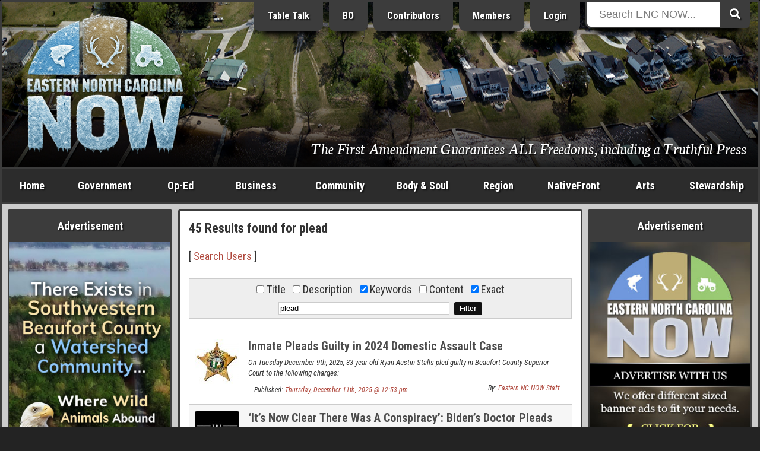

--- FILE ---
content_type: text/html; charset=ISO-8859-1
request_url: https://www.beaufortcountynow.com/search.php?search_keywords=1&search_exact=1&search=plead
body_size: 23456
content:
<!DOCTYPE html>
<html lang="en">
<head>
	<meta name="viewport" content="width=device-width, initial-scale=1, maximum-scale=1">
	<title>Results found for plead | Eastern NC Now</title>
	<meta name="theme-color" content="#232323">
	<meta name="description" content="Your source for all Eastern NC Events, Issues, Business, News and Information, Government, Politics, People, and Arts. Everything a tourist, and others alike need.">
	<meta name="keywords" content="eastern north carolina now, eastern nc now, encnow, enc now, encn, nc, north carolina, now, events, articles, business, photos, news, government">
	<meta name="robots" content="index,follow">
	<meta name="author" content="ENCNow">
	<meta http-equiv="Content-Type" content="text/html;charset=windows-1252">
	<!-- meta http-equiv="Cache-control" content="public" -->
	<script src="https://cdnjs.cloudflare.com/ajax/libs/jquery/2.2.4/jquery.min.js"></script>
	<link rel="stylesheet" href="https://fonts.googleapis.com/css?family=Roboto+Condensed:400,400i,700,700i">
	<link rel="stylesheet" href="https://fonts.googleapis.com/css2?family=Neuton:ital@1&display=swap">
	<link rel="stylesheet" href="https://use.fontawesome.com/releases/v5.0.6/css/all.css">
	<link rel="stylesheet" href="https://www.beaufortcountynow.com/css/style.css?v=202303060906">
	<!--[ START realfavicongenerator.net FAVICON TAGS ]-->
	<link rel="icon" type="image/png" href="https://www.beaufortcountynow.com/favicon-96x96.png" sizes="96x96">
	<link rel="icon" type="image/svg+xml" href="https://www.beaufortcountynow.com/favicon.svg">
	<link rel="shortcut icon" href="https://www.beaufortcountynow.com/favicon.ico">
	<link rel="apple-touch-icon" sizes="180x180" href="https://www.beaufortcountynow.com/apple-touch-icon.png">
	<meta name="apple-mobile-web-app-title" content="Results found for plead | Eastern NC Now">
	<link rel="manifest" href="https://www.beaufortcountynow.com/site.webmanifest">
	<!--[ END realfavicongenerator.net FAVICON TAGS ]-->
	<meta property="fb:admins" content="702769405">
	<meta property="og:title" content="Results found for plead | Eastern NC Now">
	<meta property="og:description" content="Your source for all Eastern NC Events, Issues, Business, News and Information, Government, Politics, People, and Arts. Everything a tourist, and others alike need.">
	<meta property="og:type" content="article">
	<meta property="og:site_name" content="ENCNow">
	<link rel="stylesheet" href="https://www.beaufortcountynow.com/colorbox/colorbox.css">
	<script type="text/javascript" src="https://www.beaufortcountynow.com/colorbox/js/jquery.colorbox-min.js"></script>
	<script type="text/javascript">
		$(document).ready(function(){
			$(".popupimage").colorbox({current:"{current} of {total}"});
			$(".popupimageslideshow").colorbox({slideshow:true,slideshowSpeed:3000,slideshowStart:"Start",slideshowStop:"Stop",current:"{current} of {total}"});
			$(".popupyoutube").colorbox({iframe:true,innerWidth:640,innerHeight:390,current:"{current} of {total}"});
			$(".popupvimeo").colorbox({iframe:true,innerWidth:640,innerHeight:390,current:"{current} of {total}"});
			$(".popupiframe").colorbox({iframe:true,width:"900px",height:"700px",current:"{current} of {total}"});
			$(".popupinline").colorbox({inline:true,current:"{current} of {total}"});
		});
	</script>
	<link rel="stylesheet" type="text/css" href="https://www.beaufortcountynow.com/lightbox/jquery.lightbox.css">
	<script type="text/javascript" src="https://www.beaufortcountynow.com/lightbox/jquery.lightbox.js"></script>
	<script type="text/javascript">
		$(function(){ $('.imagelink').lightbox({ margin:40, nav:true, blur:true, minSize:320 }); });
	</script>
	<script type="text/javascript">
		jQuery(document).ready(function($){
			$(".togglehiddenmenu-account").on("click", function(){ $("#hiddenmenu-more").hide(); $("#hiddenmenu-account").toggle(); });
			$(".togglehiddenmenu-more").on("click", function(){ $("#hiddenmenu-account").hide(); $("#hiddenmenu-more").toggle(); });
		});
	</script>
</head>
<body>


<style type="text/css">#header { background: url('https://www.beaufortcountynow.com/plugins/header_rotator_2/headers/images/lot_10_11_hillside_040523_6_1400_pw.jpg') center center no-repeat; }</style>
<!--% PLUGIN[sponsors,SETUP] %-->

<div style="position:absolute;top:-9999;left:-9999;height:1px;width:1px;overflow:hidden">
	<h1>Results found for plead | Eastern NC Now</h1>
	<p>Your source for all Eastern NC Events, Issues, Business, News and Information, Government, Politics, People, and Arts. Everything a tourist, and others alike need.</p>
	<a href="https://www.beaufortcountynow.com"><img src="https://www.beaufortcountynow.com/images/big_bcn_logo.jpg" alt="ENCNow"></a>
</div>
<div id="wrapper">
	<div class="row">
		<div class="col" id="header">
			<div class="inner" style="background:rgba(0,0,0,.3);background:linear-gradient(transparent 50%, rgba(0,0,0,.9));">
				<div class="row">
					<div class="col center" style="width:24.5%">
						<div style="margin-bottom:0">
<div><a id="l5" href="https://www.beaufortcountynow.com" title="Welcome to Eastern North Carolina NOW"><img id="logo" width="270" src="https://www.beaufortcountynow.com/images/encnowlogo-winter.png" alt="Eastern North Carolina NOW Winter"></a>
	<!--div class="hideonsmall"><img style="margin-top:8px" src="https://www.beaufortcountynow.com/images/bcn_phrase_009.png"></div-->
	</div>						</div>
					</div>
					<div class="col right" style="width:51.5%">
						<div style="margin-top:-22px" class="hideonsmall">
							<!-- a href="https://www.beaufortcountynow.com/brands" class="headerButton hideonmedium" title="Brands">Brands</a -->
							<a href="https://www.beaufortcountynow.com/tabletalk" class="headerButton hideonmedium" title="Table Talk ENC">Table Talk</a>
							<a href="https://www.beaufortcountynow.com/beaufortobserver" class="headerButton hideonmedium" title="Beaufort Observer">BO</a>
							<a href="https://www.beaufortcountynow.com/contributors" class="headerButton hideonmedium">Contributors</a>
							<a href="https://www.beaufortcountynow.com/members" class="headerButton hideon800">Members</a>
															<a href="https://www.beaufortcountynow.com/login" class="headerButton">Login</a>
													</div>
					</div>
					<div class="col left" style="width:22%;position:relative">
						<div id="form-container" class="hideonsmall" style="margin-top:-22px">
							<form method="get" action="https://www.beaufortcountynow.com/search.php">
								<button type="submit" class="search-submit-button"><span class="fa fa-search"></span></button>
								<div id="searchtext"><input type="text" id="searchinput" name="search" placeholder="Search ENC NOW..."></div>
							</form>
						</div>
					</div>
				</div>
				<div class="hideonsmall" style="position:absolute;right:20px;bottom:20px;width:75%">
					<div class="right">
						<div style="padding:0;color:#fff;font-size:152%;text-shadow:1px 1px 2px #000;font-family:'Neuton',serif;">
							<span style="text-decoration:none;color:#fff;text-shadow:1px 1px 2px #000">The First Amendment Guarantees ALL Freedoms, including a Truthful Press</span>						</div>
					</div>
				</div>
			</div>
		</div>
	</div>
	<div id="showonsmall">
		<div class="row">
			<div class="col-mobile two7"><a class="nounderline hiddennavbutton hiddennavbuttonfirst" href="https://www.beaufortcountynow.com">Home</a></div>
			<div class="col-mobile two7"><a class="nounderline hiddennavbutton" href="https://www.beaufortcountynow.com/post/12691/categories.html">Categories</a></div>
							<div class="col-mobile two7"><a class="nounderline hiddennavbutton" href="https://www.beaufortcountynow.com/login">Login</a></div>
						<div class="col-mobile one7"><a class="nounderline hiddennavbutton hiddennavbuttonlast togglehiddenmenu-more"><img border="0" src="https://www.beaufortcountynow.com/images/mobilemenuicon.png" width="20" height="18" style="margin-bottom:0"></a></div>
		</div>
		<div class="aligncenter">
			<div id="form-container">
				<form method="get" action="https://www.beaufortcountynow.com/search.php">
					<button type="submit" class="search-submit-button"><span class="fa fa-search"></span></button>
					<div id="searchtext"><input type="text" id="searchinput" name="search" placeholder="Search ENC NOW..."></div>
				</form>
			</div>
		</div>
	</div>
	<div id="hiddenmenu-more">
		<div id="hiddenmenu-more-inner">
			<style type="text/css">
#hiddenMenuForMore { text-align:center; }
.hiddenMenuForMoreLinkBox { background-color:#d8d8d8; }
.hiddenMenuForMoreLinkBoxBGC2 .hiddenMenuForMoreLinkBox { background-color:#a8a8a8; }
.hiddenMenuForMoreLinkBoxPadding { padding:10px 2px; }
.hiddenMenuForMoreLinkBox:hover { background-color:#f8f8f8; }
.hiddenMenuForMoreLink { color:#000 !important; display:block; text-decoration:none; }
</style>

<div id="hiddenMenuForMore">

	<div class="row hiddenMenuForMoreLinkBoxBGC2">
		<div class="col one">
			<div class="pad5">
				<div class="hiddenMenuForMoreLinkBox">
					<div class="hiddenMenuForMoreLinkBoxPadding">
						<a class="hiddenMenuForMoreLink" href="https://www.beaufortcountynow.com/post/638/popular-articles.html">Popular Articles</a>
					</div>
				</div>
			</div>
		</div>
	</div>

	<div class="row">
		<div class="col one">
			<div class="pad5">
				<div class="hiddenMenuForMoreLinkBox">
					<div class="hiddenMenuForMoreLinkBoxPadding">
						<a class="hiddenMenuForMoreLink" href="https://www.beaufortcountynow.com/post/11509/weather.html">Current Weather</a>
					</div>
				</div>
			</div>
		</div>
	</div>
	
	<div class="row hiddenMenuForMoreLinkBoxBGC2">
		<div class="col one2">
			<div class="pad5">
				<div class="hiddenMenuForMoreLinkBox">
					<div class="hiddenMenuForMoreLinkBoxPadding">
						<a class="hiddenMenuForMoreLink" href="https://www.beaufortcountynow.com/latest">Latest Entries</a>
					</div>
				</div>
			</div>
		</div>
		<div class="col one2">
			<div class="pad5">
				<div class="hiddenMenuForMoreLinkBox">
					<div class="hiddenMenuForMoreLinkBoxPadding">
						<a class="hiddenMenuForMoreLink" href="https://www.beaufortcountynow.com/featured">Featured Entries</a>
					</div>
				</div>
			</div>
		</div>
	</div>
	
	<div class="row">
		<div class="col one2">
			<div class="pad5">
				<div class="hiddenMenuForMoreLinkBox">
					<div class="hiddenMenuForMoreLinkBoxPadding">
						<a class="hiddenMenuForMoreLink" href="https://www.beaufortcountynow.com/comments">Latest Comments</a>
					</div>
				</div>
			</div>
		</div>
		<div class="col one2">
			<div class="pad5">
				<div class="hiddenMenuForMoreLinkBox">
					<div class="hiddenMenuForMoreLinkBoxPadding">
						<a class="hiddenMenuForMoreLink" href="https://www.beaufortcountynow.com/polls">Latest Polls</a>
					</div>
				</div>
			</div>
		</div>
	</div>
	
	<div class="row hiddenMenuForMoreLinkBoxBGC2">
		<div class="col one2">
			<div class="pad5">
				<div class="hiddenMenuForMoreLinkBox">
					<div class="hiddenMenuForMoreLinkBoxPadding">
						<a class="hiddenMenuForMoreLink" href="https://www.beaufortcountynow.com/members">BCN Members</a>
					</div>
				</div>
			</div>
		</div>
		<div class="col one2">
			<div class="pad5">
				<div class="hiddenMenuForMoreLinkBox">
					<div class="hiddenMenuForMoreLinkBoxPadding">
						<a class="hiddenMenuForMoreLink" href="https://www.beaufortcountynow.com/register">Become a Member</a>
					</div>
				</div>
			</div>
		</div>
	</div>
	
	<div class="row">
		<div class="col one2">
			<div class="pad5">
				<div class="hiddenMenuForMoreLinkBox">
					<div class="hiddenMenuForMoreLinkBoxPadding">
						<a class="hiddenMenuForMoreLink" href="https://www.beaufortcountynow.com/portfolios">BCN Portfolios</a>
					</div>
				</div>
			</div>
		</div>
		<div class="col one2">
			<div class="pad5">
				<div class="hiddenMenuForMoreLinkBox">
					<div class="hiddenMenuForMoreLinkBoxPadding">
						<a class="hiddenMenuForMoreLink" href="https://www.beaufortcountynow.com/gallery">BCN Galleries</a>
					</div>
				</div>
			</div>
		</div>
	</div>

	<div class="row">
		<div class="col one2">
			<div class="pad5">
				<div class="hiddenMenuForMoreLinkBox">
					<div class="hiddenMenuForMoreLinkBoxPadding">
						<a class="hiddenMenuForMoreLink" href="https://www.beaufortcountynow.com/addon/videos">Video Search</a>
					</div>
				</div>
			</div>
		</div>
		<div class="col one2">
			<div class="pad5">
				<div class="hiddenMenuForMoreLinkBox">
					<div class="hiddenMenuForMoreLinkBoxPadding">
						<a class="hiddenMenuForMoreLink" href="https://www.beaufortcountynow.com/post/2761/local-gas-prices.html">Local Gas Prices</a>
					</div>
				</div>
			</div>
		</div>
	</div>
	
</div>
		</div>
	</div>
	<div id="hiddenmenu-account">
		<div id="hiddenmenu-account-inner">
					</div>
	</div>
	<div class="row hideonsmall">
		<div class="col charcoal" id="navigationbar">
			<div id="navmenu">
				<ul>
					<li style="width:8%" class="hideonmedium"><a href="https://www.beaufortcountynow.com">Home</a></li>
					<li style="width:11%"><a href="https://www.beaufortcountynow.com/government">Government</a>
						<ul class="subnavmenubox2">
							<li>
								<div style="padding-right:5px">
									<div><a href="https://www.beaufortcountynow.com/category/117/city-governments.html"><strong>City Governments</strong></a>
										<div style="border-top:1px solid #3c3c3c">
											<div><a href="https://www.beaufortcountynow.com/category/62/city-of-washington.html">City of Washington</a></div>
											<div><a href="https://www.beaufortcountynow.com/category/334/town-of-belhaven.html">Town of Belhaven</a></div>
										</div>
									</div>
									<div><a href="https://www.beaufortcountynow.com/category/22/state-and-federal.html"><strong>State &amp; Federal</strong></a>
										<div style="border-top:1px solid #3c3c3c">
											<div><a href="https://www.beaufortcountynow.com/category/184/news-services.html">News Services</a></div>
											<div><a href="https://www.beaufortcountynow.com/category/233/public-utilization.html">Public Utilization</a></div>
											<div><a href="https://www.beaufortcountynow.com/category/182/statewide.html">Statewide</a></div>
										</div>
									</div>
								</div>
							</li>
							<li>
								<div style="padding-left:5px">
									<div><a href="https://www.beaufortcountynow.com/category/1/governing-beaufort-county.html"><strong>Governing Beaufort County</strong></a>
										<div style="border-top:1px solid #3c3c3c">
											<div><a href="https://www.beaufortcountynow.com/category/20/agendas-of-general-meetings.html">Agendas of General Meetings</a></div>
											<div><a href="https://www.beaufortcountynow.com/category/33/board-of-education.html">Board of Education</a></div>
											<div><a href="https://www.beaufortcountynow.com/category/93/county-commissioners.html">County Commissioners</a></div>
											<div><a href="https://www.beaufortcountynow.com/category/114/public-issues.html">Public Issues</a></div>
											<div><a href="https://www.beaufortcountynow.com/category/61/regional-health-system.html">Regional Health System</a></div>
										</div>
									</div>
									<div><a href="https://www.beaufortcountynow.com/category/540/local-governments.html"><strong>Local Governments</strong></a></div>
								</div>
							</li>
						</ul>
					</li>
					<li style="width:9%"><a href="https://www.beaufortcountynow.com/op-ed">Op-Ed</a>
						<ul class="subnavmenubox2">
							<li>
								<div style="padding-right:5px;">
									<div><a href="https://www.beaufortcountynow.com/category/98/editorials.html"><strong>Editorials</strong></a>
										<div style="border-top:1px solid #3c3c3c">
											<div><a href="https://www.beaufortcountynow.com/category/25/a-commissioners-view.html">A Commissioner's View</a></div>
											<div><a href="https://www.beaufortcountynow.com/category/231/carolina-journal.html">Carolina Journal</a></div>
											<div><a href="https://www.beaufortcountynow.com/category/444/challenges-to-americas-future.html">Challenges to America's Future</a></div>
											<div><a href="https://www.beaufortcountynow.com/category/160/civitas-guest-editorial.html">Civitas</a></div>
											<div><a href="https://www.beaufortcountynow.com/category/258/clarion-call.html">Clarion Call</a></div>
											<div><a href="https://www.beaufortcountynow.com/category/56/for-love-of-god-and-country.html">For Love of God &amp; Country</a></div>
											<div><a href="https://www.beaufortcountynow.com/category/109/guest-editorial.html">Guest Editorial</a></div>
											<div><a href="https://www.beaufortcountynow.com/category/359/james-g-martin-center-for-academic-renewal.html">James G. Martin Center for Academic Renewal</a></div>
											<div><a href="https://www.beaufortcountynow.com/category/168/john-locke-foundation-guest-editorial.html">John Locke Foundation</a></div>
											<div><a href="https://www.beaufortcountynow.com/category/207/john-william-pope-center-guest-editorial.html">John William Pope Center</a></div>
											<div><a href="https://www.beaufortcountynow.com/category/282/liberals-hard-wired.html">Liberals Hard Wired</a></div>
										</div>
									</div>
								</div>
							</li>
							<li>
								<div style="padding-left:5px">
									<div><a href="">&nbsp;</a>
										<div style="border-top:1px solid #3c3c3c">
											<div><a href="https://www.beaufortcountynow.com/category/194/my-spin.html">My Spin</a></div>
											<div><a href="https://www.beaufortcountynow.com/category/294/politics-with-rod-eccles.html">Politics with Rod Eccles</a></div>
											<div><a href="https://www.beaufortcountynow.com/category/189/the-daily-haymaker.html">The Daily Haymaker</a></div>
											<div><a href="https://www.beaufortcountynow.com/category/172/the-hood-territory.html">The Hood Territory</a></div>
											<div><a href="https://www.beaufortcountynow.com/category/285/views-from-the-right-seat.html">Views from the Right Seat</a></div>
										</div>
									</div>
									<div><a href="https://www.beaufortcountynow.com/category/21/bloodless-warfare-politics.html"><strong>Bloodless Warfare: Politics</strong></a>
										<div style="border-top:1px solid #3c3c3c">
											<div><a href="https://www.beaufortcountynow.com/category/169/press-releases-candidates-seeking-political-office.html">PR: Candidates Seeking Political Office</a></div>
											<div><a href="https://www.beaufortcountynow.com/category/170/press-releases-elected-office-holders.html">PR: Elected Office Holders</a></div>
										</div>
									</div>
									<div><a href="https://www.beaufortcountynow.com/category/72/our-founding-principles.html"><strong>Our Founding Principles</strong></a></div>
									<div><a href="https://www.beaufortcountynow.com/category/47/words-with-the-publisher.html"><strong>Words with the Publisher</strong></a></div>
								</div>
							</li>
						</ul>
					</li>
					<li style="width:11%"><a href="https://www.beaufortcountynow.com/business">Business</a>
						<ul class="subnavmenubox2">
							<li>
								<div style="padding-right:5px;">
									<div><a href="https://www.beaufortcountynow.com/category/15/regional-business.html"><strong>Regional Business</strong></a>
										<div style="border-top:1px solid #3c3c3c">
											<div><a href="https://www.beaufortcountynow.com/category/308/beaufort-county-economic-development.html">Beaufort County Economic Development</a></div>
											<div><a href="https://www.beaufortcountynow.com/category/318/categorical-class.html">Categorical Class</a></div>
											<div><a href="https://www.beaufortcountynow.com/category/319/marketing-real-estate.html">Marketing Real Estate</a></div>
											<div><a href="https://www.beaufortcountynow.com/category/328/the-publishing-business.html">The Publishing Business</a></div>
										</div>
									</div>
								</div>
							</li>
							<li>
								<div style="padding-left:5px;">
									<div><a href="https://www.beaufortcountynow.com/category/310/the-marketing-of-things.html"><strong>The Marketing of Things</strong></a>
										<div style="border-top:1px solid #3c3c3c">
											<div><a href="https://www.beaufortcountynow.com/category/320/marketing-real-property.html">Marketing Real Property</a></div>
											<div><a href="https://www.beaufortcountynow.com/category/321/vacation-share.html">Vacation Share</a></div>
										</div>
									</div>
								</div>
							</li>
						</ul>
					</li>
					<li style="width:11%"><a href="https://www.beaufortcountynow.com/community">Community</a>
						<ul class="subnavmenubox2">
							<li>
								<div style="padding-right:5px;">
									<div><a href="https://www.beaufortcountynow.com/category/63/combat-crime.html"><strong>Combat Crime</strong></a>
										<div style="border-top:1px solid #3c3c3c">
											<div><a href="https://www.beaufortcountynow.com/category/181/stupid-as-charged.html">Stupid as Charged</a></div>
										</div>
									</div>
									<div><a href="https://www.beaufortcountynow.com/category/29/school-news.html"><strong>School News</strong></a>
										<div style="border-top:1px solid #3c3c3c">
											<div><a href="https://www.beaufortcountynow.com/category/66/beaufort-county-community-college.html">Beaufort County Community College</a></div>
											<div><a href="https://www.beaufortcountynow.com/category/71/beaufort-county-schools.html">Beaufort County Schools</a></div>
										</div>
									</div>
								</div>
							</li>
							<li>
								<div style="padding-left:5px;">
									<div><a href="https://www.beaufortcountynow.com/category/14/discovering-beaufort-county.html"><strong>Discovering Beaufort County</strong></a>
										<div style="border-top:1px solid #3c3c3c">
											<div><a href="https://www.beaufortcountynow.com/category/43/every-picture-tells-a-story-dont-it.html">Every Picture Tells a Story...Don't It</a></div>
										</div>
									</div>
									<div><a href="https://www.beaufortcountynow.com/sports"><strong>Sports</strong></a></div>
								</div>
							</li>
						</ul>
					</li>
					<li style="width:11%"><a href="https://www.beaufortcountynow.com/bodyandsoul">Body &amp; Soul</a></li>
					<li style="width:9%"><a href="https://www.beaufortcountynow.com/region">Region</a>
						<ul class="subnavmenubox1 flip">
							<li>
								<div>
									<div><a href="https://www.beaufortcountynow.com/category/34/neighboring-counties.html"><strong>Neighboring Counties</strong></a>
										<div style="border-top:1px solid #3c3c3c">
											<div><a href="https://www.beaufortcountynow.com/category/200/outlying-politics.html">Outlying Politics</a></div>
											<div><a href="https://www.beaufortcountynow.com/category/29/school-news.html">School News</a></div>
										</div>
									</div>
									<div><a href="https://www.beaufortcountynow.com/category/97/news-and-information.html"><strong>News &amp; Information</strong></a></div>
									<div><a href="https://www.beaufortcountynow.com/sports"><strong>Sports</strong></a></div>
								</div>
							</li>
						</ul>
					</li>
					<li style="width:11%" class="hideonmedium"><a href="https://www.beaufortcountynow.com/nativefront">NativeFront</a>
						<ul class="subnavmenubox2 flip">
							<li>
								<div style="padding-right:5px">
									<div><a href="https://www.beaufortcountynow.com/category/146/a-historical-perspective.html"><strong>A Historical Perspective</strong></a>
										<div style="border-top:1px solid #3c3c3c">
											<div><a href="https://www.beaufortcountynow.com/category/273/individual-history.html">Individual History</a></div>
											<div><a href="https://www.beaufortcountynow.com/category/201/north-carolina-history.html">North Carolina History</a></div>
										</div>
									</div>
									<div><a href="https://www.beaufortcountynow.com/category/45/health-and-fitness.html"><strong>Health &amp; Fitness</strong></a>
										<div style="border-top:1px solid #3c3c3c">
											<div><a href="https://www.beaufortcountynow.com/category/215/healthy-lifestyles.html">Healthy Lifestyles</a></div>
											<div><a href="https://www.beaufortcountynow.com/category/213/north-carolina-health.html">North Carolina Health</a></div>
											<div><a href="https://www.beaufortcountynow.com/category/73/vidant-beaufort-hospital.html">Vidant Beaufort Hospital</a></div>
											<div><a href="https://www.beaufortcountynow.com/category/179/vidant-health.html">Vidant Health</a></div>
										</div>
									</div>
								</div>
							</li>
							<li>
								<div style="padding-left:5px">
									<div><a href="https://www.beaufortcountynow.com/category/60/its-personal.html"><strong>It's Personal</strong></a></div>
									<div><a href="https://www.beaufortcountynow.com/category/16/travel.html"><strong>Travel</strong></a><div style="border-top:1px solid #3c3c3c">
											<div><a href="https://www.beaufortcountynow.com/category/28/every-picture-tells-a-story-dont-it-on-the-road.html">Every Picture Tells a Story</a></div>
											<div><a href="https://www.beaufortcountynow.com/category/272/across-north-carolina.html">Across North Carolina</a></div>
											<div><a href="https://www.beaufortcountynow.com/category/115/national-parks-and-other-national-places.html">National Parks, Monuments, Etc.</a></div>
											<div><a href="https://www.beaufortcountynow.com/category/154/north-carolina-state-parks.html">North Carolina State Parks</a></div>
										</div>
									</div>
								</div>
							</li>
						</ul>
					</li>
					<li style="width:8%"><a href="https://www.beaufortcountynow.com/arts">Arts</a>
						<ul class="subnavmenubox2 flip">
							<li>
								<div style="padding-right:5px;">
									<div><a href="https://www.beaufortcountynow.com/category/125/art-talk.html"><strong>Art Talk</strong></a>
										<div style="border-top:1px solid #3c3c3c">
											<div><a href="https://www.beaufortcountynow.com/category/260/a-description-of-the-visual-arts-and-graphics.html">Visual Arts &amp; Graphics</a></div>
											<div><a href="https://www.beaufortcountynow.com/category/202/film-history.html">Film History</a></div>
										</div>
									</div>
									<div><a href="https://www.beaufortcountynow.com/category/13/movie-reviews.html"><strong>Movie Reviews</strong></a>
										<div style="border-top:1px solid #3c3c3c">
											<div><a href="https://www.beaufortcountynow.com/category/236/blips-on-hits-and-misses.html">Blips on Hits &amp; Misses</a></div>
											<div><a href="https://www.beaufortcountynow.com/category/18/dvd-reviews.html">DVD Reviews</a></div>
											<div><a href="https://www.beaufortcountynow.com/category/49/film-reviews.html">Film Reviews</a></div>
											<div><a href="https://www.beaufortcountynow.com/category/17/forgotten-classics.html">Forgotten Classics</a></div>
										</div>
									</div>
								</div>
							</li>
							<li>
								<div style="padding-left:5px;">
									<div><a href="https://www.beaufortcountynow.com/category/26/galleries-and-exhibits.html"><strong>Galleries &amp; Exhibits</strong></a></div>
									<div><a href="https://www.beaufortcountynow.com/category/23/music-reviews.html"><strong>Music</strong></a>
										<div style="border-top:1px solid #3c3c3c">
											<div><a href="https://www.beaufortcountynow.com/category/111/in-concert.html">In Concert</a></div>
											<div><a href="https://www.beaufortcountynow.com/category/127/music-reviews.html">Music Reviews</a></div>
											<div><a href="https://www.beaufortcountynow.com/category/128/music-through-the-ages.html">Music through the Ages</a></div>
										</div>
									</div>
								</div>
							</li>
						</ul>
					</li>
					<li style="width:11%"><a href="https://www.beaufortcountynow.com/stewardship">Stewardship</a></li>
				</ul>
			</div>
		</div>
	</div>
	<div class="row lightgray" id="contents">
		<div class="col hideonmedium" id="left">
			<div class="inner">
				<div class="menu">
					<div class="menuTop">Advertisement</div>
					<div class="menuMiddle bad">
						<div class="bannerPluginContainer"><a class="bannerPluginLink" id="VbAD0" href="https://www.beaufortcountynow.com/plugins/banner_ads_5/trackit.php?img=20231204141838_20231204_VBAD_Bald_Eagles_Soar.jpg&url=https%3A%2F%2Fwww.beaufortcountynow.com%2Fpost%2F81038%2Fcalf-creek-preserve-exposition-july-2024-edition-volume-one-tract-s-lot-10-hillcrest.html" rel="nofollow" target="_self"><img class="bannerPluginImage" src="https://www.beaufortcountynow.com/plugins/banner_ads_5/banners/20231204141838_20231204_VBAD_Bald_Eagles_Soar.jpg" border="0" alt="VbAD0"></a></div>
				<script>
					function checkvbanner0position() {
						var vbanner0 = document.getElementById("VbAD0");
						var vbanner0data = vbanner0.getBoundingClientRect();
						if (
							vbanner0data.top >= 0 &&
							vbanner0data.left >= 0 &&
							vbanner0data.right <= (window.innerWidth || document.documentElement.clientWidth) &&
							vbanner0data.bottom <= (window.innerHeight || document.documentElement.clientHeight)
						) {
							$.post("https://www.beaufortcountynow.com/plugins/banner_ads_5/logimpressions.php", {bannam:"20231204141838_20231204_VBAD_Bald_Eagles_Soar.jpg"});
							clearInterval(vbanner0timerid);
						}
					}
					var vbanner0timerid = window.setInterval(function(){
						checkvbanner0position();
					}, 1000);
				</script>
				
					</div>
				</div>
				<div class="menu">
					<div class="menuTop">Latest Polls &nbsp; <em>(<a style="color:#ffff99;text-decoration:none" href="https://www.beaufortcountynow.com/polls">view all</a>)</em></div>
					<div class="menuMiddle">
						<!--a href="https://www.beaufortcountynow.com/polls"><img src="https://www.beaufortcountynow.com/images/2022polls.jpg" style="width:100%"></a-->
						<style>
	.poll-container { background-color:transparent; }
	.poll-container-padding { padding:0; }
	.poll-topic-container { margin-bottom:15px; text-align:center; }
	.poll-topic { color:#fff !important; text-shadow:1px 1px 2px #000; }
	.poll-bar-container { background-color:#000; margin-bottom:10px; }
	.poll-bar { background-color:#9c6; height:30px; }
</style>
<div class="poll-container">
	<div class="poll-container-padding">
		<div class="poll-topic-container">
			<strong class="poll-topic">Has the City of Washington, NC been managed by their elected local government, and their bureaucrats, in a fiscally responsible manner to better serve the people who pay their ever advancing property taxes?</strong>
		</div>
		<input style="display:none" type="radio" name="pollOpinionId" value="nOoPINIONsELECTED" checked="checked">
		<em style="font-size:12px;color:#fff">9.52% Yes, rising property taxes are a necessity to maintain a progressive city.</em><br>
		<div class="poll-bar-container" title="9.52% with 2 vote(s)">
			<div class="poll-bar" style="width:9.5238095238095%"></div>
		</div>
		<em style="font-size:12px;color:#fff">90.48% No, excessive funding of a poorly managed government can become a shell game of corruption.</em><br>
		<div class="poll-bar-container" title="90.48% with 19 vote(s)">
			<div class="poll-bar" style="width:90.47619047619%"></div>
		</div>
		<em style="font-size:12px;color:#fff">0% I am afraid to say.</em><br>
		<div class="poll-bar-container" title="0% with 0 vote(s)">
			<div class="poll-bar" style="width:0%"></div>
		</div>
		<div style="padding-top:10px">
			<table style="border-collapse:collapse;width:100%;color:#fff" cellpadding="0" cellspacing="0">
				<tr>
					<td align="center" width="50%">
						<strong style="font-size:11px;color:#fff">
							<div style="margin-bottom:-7px"><a style="font-size:15px;color:#fff" href="https://www.beaufortcountynow.com/polls">Click Here to Vote</a></div>
							21 Vote(s)
						</strong>
					</td>
					<td align="center" width="50%">
						<strong style="font-size:11px;color:#fff">
							<a style="font-size:11px;color:#fff" href="https://www.beaufortcountynow.com/polls">View all Polls</a>
						</strong>
					</td>
				</tr>
			</table>
		</div>
	</div>
</div>					</div>
				</div>
				<div class="menu">
					<div class="menuTop">Advertisement</div>
					<div class="menuMiddle bad">
						<div class="bannerPluginContainer"><a class="bannerPluginLink" id="VbAD1" href="https://www.beaufortcountynow.com/plugins/banner_ads_5/trackit.php?img=20251118110130_20251118_Shannon_Jarvis_VBA_5.jpg&url=https%3A%2F%2Feasternncpoliticians.com%2Fregional-politicians%2Fjudges%2Fshannon-jarvis" rel="nofollow" target="_blank"><img class="bannerPluginImage" src="https://www.beaufortcountynow.com/plugins/banner_ads_5/banners/20251118110130_20251118_Shannon_Jarvis_VBA_5.jpg" border="0" alt="VbAD1"></a></div>
				<script>
					function checkvbanner1position() {
						var vbanner1 = document.getElementById("VbAD1");
						var vbanner1data = vbanner1.getBoundingClientRect();
						if (
							vbanner1data.top >= 0 &&
							vbanner1data.left >= 0 &&
							vbanner1data.right <= (window.innerWidth || document.documentElement.clientWidth) &&
							vbanner1data.bottom <= (window.innerHeight || document.documentElement.clientHeight)
						) {
							$.post("https://www.beaufortcountynow.com/plugins/banner_ads_5/logimpressions.php", {bannam:"20251118110130_20251118_Shannon_Jarvis_VBA_5.jpg"});
							clearInterval(vbanner1timerid);
						}
					}
					var vbanner1timerid = window.setInterval(function(){
						checkvbanner1position();
					}, 1000);
				</script>
				
					</div>
				</div>
				<div class="menu">
					<div class="menuTop">Latest Comments &nbsp; <em>(<a style="color:#ffff99;text-decoration:none" href="https://www.beaufortcountynow.com/comments">view all</a>)</em></div>
					<div class="menuMiddle">
						<ul id="latestCommentsMenu">
	<li><a href="https://www.beaufortcountynow.com/post/94110/queen-of-the-beaufort-county-republicans.html"><b>Van Zant said:</b> The self-proclaimed "real Republicans" are everything they claim others are:  It's hypocrisy.  It's ...</a></li>
	<li><a href="https://www.beaufortcountynow.com/post/94110/queen-of-the-beaufort-county-republicans.html"><b>Brandon said:</b> Van Sant….or should we say Adam ONeal….Your ilk has done more to destroy the Republican Party in thi...</a></li>
	<li><a href="https://www.beaufortcountynow.com/post/94231/crooked-biden-judge-protects-somali-food-stamp-fraud-from-usda-investigation.html"><b>Conservative Voter said:</b> Maybe it is time to start indicting these crooked Democrat federal judges for obstruction of justice...</a></li>
	<li><a href="https://www.beaufortcountynow.com/post/94152/drugs-and-questionable-sex.html"><b>Stan Deatherage said:</b> On the Beaufort County Commission and within the Beaufort County GOP, there are definitely RINOs in ...</a></li>
	<li><a href="https://www.beaufortcountynow.com/post/94194/greg-murphy-takes-a-walk-on-amendment-to-defund-activist-judges-incl-boasberg.html"><b>Rino Hunter said:</b> These radical judges are a disgrace, as are the useless and spineless congressmen like Greg Murphy w...</a></li>
	<li><a href="https://www.beaufortcountynow.com/post/94110/queen-of-the-beaufort-county-republicans.html"><b>Van Zant said:</b> TBT like the Party Chairperson is distorting the plans of organization:  State and County.  I don't ...</a></li>
	<li><a href="https://www.beaufortcountynow.com/post/94152/drugs-and-questionable-sex.html"><b>Concerned Taxpayer said:</b> Politicians who let the hired help - the county managers, city managers, school superintendents, etc...</a></li>
	<li><a href="https://www.beaufortcountynow.com/post/93929/an-update-from-the-front.html"><b>Washingtonian said:</b> Kabuki theater continues at the City Council meetings as pre written motions are prepared by "employ...</a></li>
	<li><a href="https://www.beaufortcountynow.com/post/94110/queen-of-the-beaufort-county-republicans.html"><b>Hood Richardson said:</b> Truth be Told, Your name is now "Lie to be Told".  Stop shooting from the hip and get the facts. The...</a></li>
	<li><a href="https://www.beaufortcountynow.com/post/94110/queen-of-the-beaufort-county-republicans.html"><b>Truth Be Told said:</b> E. FORFEITURE OF OFFICIAL PRIVILEGES

1. Removal or Resignation from Committees

Any current or ...</a></li>
	<li><a href="https://www.beaufortcountynow.com/post/94110/queen-of-the-beaufort-county-republicans.html"><b>Truth Be Told said:</b> Wow, Hood sure has Ms Garris in his head. I reached out to her to recommend a law firm for a consult...</a></li>
	<li><a href="https://www.beaufortcountynow.com/post/94110/queen-of-the-beaufort-county-republicans.html"><b>Van Zant said:</b> It seems like Chairwoman Garris & Company are using this illegal and unaccountable "Victory Committe...</a></li>
	<li><a href="https://www.beaufortcountynow.com/post/93929/an-update-from-the-front.html"><b>Washingtonian said:</b> Nick Fritz, You need to edit what you wrote here:
"The city council does not have any direct access...</a></li>
	<li><a href="https://www.beaufortcountynow.com/comments.php">All Comments</a></li>
</ul>
					</div>
				</div>
				<div class="menu">
					<div class="menuTop">Advertisement</div>
					<div class="menuMiddle bad">
						<div class="bannerPluginContainer"><a class="bannerPluginLink" id="VbAD2" href="https://www.beaufortcountynow.com/plugins/banner_ads_5/trackit.php?img=20260105114033_20251231_StanDeatherage_VBA_6.jpg&url=https%3A%2F%2Fwww.standeatherage.com" rel="nofollow" target="_blank"><img class="bannerPluginImage" src="https://www.beaufortcountynow.com/plugins/banner_ads_5/banners/20260105114033_20251231_StanDeatherage_VBA_6.jpg" border="0" alt="VbAD2"></a></div>
				<script>
					function checkvbanner2position() {
						var vbanner2 = document.getElementById("VbAD2");
						var vbanner2data = vbanner2.getBoundingClientRect();
						if (
							vbanner2data.top >= 0 &&
							vbanner2data.left >= 0 &&
							vbanner2data.right <= (window.innerWidth || document.documentElement.clientWidth) &&
							vbanner2data.bottom <= (window.innerHeight || document.documentElement.clientHeight)
						) {
							$.post("https://www.beaufortcountynow.com/plugins/banner_ads_5/logimpressions.php", {bannam:"20260105114033_20251231_StanDeatherage_VBA_6.jpg"});
							clearInterval(vbanner2timerid);
						}
					}
					var vbanner2timerid = window.setInterval(function(){
						checkvbanner2position();
					}, 1000);
				</script>
				
					</div>
				</div>
				<div class="menu">
					<div class="menuTop">Latest Entries &nbsp; <em>(<a style="color:#ffff99;text-decoration:none" href="https://www.beaufortcountynow.com/latest">view all</a>)</em></div>
					<div class="menuMiddle">
						<ul id="latestPostsMenu">
	<li><a href="https://www.beaufortcountynow.com/post/94256/new-tv-ad-out-on-phil-berger-tells-it-like-it-is.html">New TV ad out on Phil Berger tells it like it is</a></li>
	<li><a href="https://www.beaufortcountynow.com/post/94255/radical-teachers-union-nea-caught-funding-radical-far-left-activism.html">Radical teachers union NEA caught funding radical far left activism</a></li>
	<li><a href="https://www.beaufortcountynow.com/post/94254/the-federalist-the-goal-of-anti-ice-protesters-is-to-end-all-immigration-enforcement.html">The Federalist - The Goal of anti-ICE protesters is to end ALL immigration enforcement</a></li>
	<li><a href="https://www.beaufortcountynow.com/post/94231/crooked-biden-judge-protects-somali-food-stamp-fraud-from-usda-investigation.html">crooked Biden judge protects Somali food stamp fraud from USDA investigation</a></li>
	<li><a href="https://www.beaufortcountynow.com/post/94164/dan-bongino-has-been-out-of-the-government-for-3-days-and-he-s-louder-than-ever.html">Dan Bongino Has Been Out Of The Government For 3 Days, And He’s Louder Than Ever</a></li>
	<li><a href="https://www.beaufortcountynow.com/post/94193/follow-the-money-trump-administration-exposes-billions-in-foreign-funds-going-to-woke-universities.html">FOLLOW THE MONEY: Trump Administration Exposes Billions In Foreign Funds Going To Woke Universities</a></li>
	<li><a href="https://www.beaufortcountynow.com/post/94201/anti-immigration-right-chega-party-leads-for-sundays-president-election-in-portugal.html">Anti-immigration right Chega Party leads for Sunday&#39;s president election in Portugal</a></li>
	<li><a href="https://www.beaufortcountynow.com/post/94197/reminder-roy-cooper-supports-biological-males-in-womens-sports.html">REMINDER: Roy Cooper supports biological males in women&#39;s sports</a></li>
	<li><a href="https://www.beaufortcountynow.com/post/94196/mary-ellen-taylor-boyd.html">Mary Ellen Taylor Boyd</a></li>
	<li><a href="https://www.beaufortcountynow.com/post/94195/obama-and-biden-judges-uphold-california-congress-gerrymander-map-in-2-to-1-ruling.html">Obama and Biden judges uphold California Congress gerrymander map in 2 to 1 ruling</a></li>
	<li><a href="https://www.beaufortcountynow.com/post/94194/greg-murphy-takes-a-walk-on-amendment-to-defund-activist-judges-incl-boasberg.html">Greg Murphy takes a walk on amendment to defund activist judges incl. Boasberg</a></li>
	<li><a href="https://www.beaufortcountynow.com/category/latest/latest-entries.html">All Latest Entries</a></li>
</ul>
					</div>
				</div>
				<div class="menu">
					<div class="menuTop">Advertisement</div>
					<div class="menuMiddle bad">
						<div class="bannerPluginContainer"><a class="bannerPluginLink" id="O2bAD0" href="https://www.beaufortcountynow.com/plugins/banner_ads_5/trackit.php?img=20240327154633_sni_now_hiring_2018_300x600.jpg&url=https%3A%2F%2Fbeaufortcountynow.com%2Fpost%2F27522%2Fsni-and-its-publication-beaufort-county-now-are-now-hiring-sales-marketing-positions.html" rel="nofollow" target="_self"><img class="bannerPluginImage" src="https://www.beaufortcountynow.com/plugins/banner_ads_5/banners/20240327154633_sni_now_hiring_2018_300x600.jpg" border="0" alt="O2bAD0"></a></div>
				<script>
					function checko2banner0position() {
						var o2banner0 = document.getElementById("O2bAD0");
						var o2banner0data = o2banner0.getBoundingClientRect();
						if (
							o2banner0data.top >= 0 &&
							o2banner0data.left >= 0 &&
							o2banner0data.right <= (window.innerWidth || document.documentElement.clientWidth) &&
							o2banner0data.bottom <= (window.innerHeight || document.documentElement.clientHeight)
						) {
							$.post("https://www.beaufortcountynow.com/plugins/banner_ads_5/logimpressions.php", {bannam:"20240327154633_sni_now_hiring_2018_300x600.jpg"});
							clearInterval(o2banner0timerid);
						}
					}
					var o2banner0timerid = window.setInterval(function(){
						checko2banner0position();
					}, 1000);
				</script>
				
					</div>
				</div>
				<div class="menu">
					<div class="menuTop">ENCN Masthead</div>
					<div class="menuMiddle bad">
						<a href="https://www.beaufortcountynow.com/post/5/encn-masthead.html"><img src="https://www.beaufortcountynow.com/images/ENCN_Masthead.jpg" style="width:100%" alt="ENCN Masthead"></a>
					</div>
				</div>
			</div>
		</div>
		<div class="col" id="page">
			<div class="inner">
				<div id="pageContainer">
					<h2>45 Results found for plead</h2>[ <a href="https://www.beaufortcountynow.com/search_users.php?search=plead" title="Search for Users">Search Users</a> ]<br><br><div id="searchFilters">
		<div id="searchFiltersPadding">
			<form method="get" action="https://www.beaufortcountynow.com/search.php">
				<div>
					<span title="Search within Titles" style="cursor:help"><input type="checkbox" name="search_title" value="1"> Title</span> &nbsp;
					<span title="Search within Descriptions" style="cursor:help"><input type="checkbox" name="search_description" value="1"> Description</span> &nbsp;
					<span title="Search within Keywords" style="cursor:help"><input type="checkbox" name="search_keywords" value="1" checked="checked"> Keywords</span> &nbsp;
					<span title="Search within Contents" style="cursor:help"><input type="checkbox" name="search_content" value="1"> Content</span> &nbsp;
					<span title="Search using an Exact Match, No characters between Terms" style="cursor:help"><input type="checkbox" name="search_exact" value="1" checked="checked"> Exact</span>
				</div>
				<div style="height:5px;"> </div>
				<div>
					<input type="text" name="search" value="plead" size="5" style="width:288px" id="searchFiltersFormSearchBox">&nbsp;
					<input type="submit" value=" Filter " id="searchFiltersFormSubmitButton">
				</div>
			</form>
		</div>
	</div>
	<br>
	<div id="hideonsmall">
	<div id="postContainer" class="SP_row_odd">
		<div id="postContainerPadding">
			<table cellpadding="0" cellspacing="0" style="width:100%">
				<tr>
					<td width="90" valign="top"><a href="https://www.beaufortcountynow.com/post/93552/inmate-pleads-guilty-in-2024-domestic-assault-case.html"><img border="0" src="https://www.beaufortcountynow.com/posticons/93552.jpg" width="75" height="75" /></a></td>
					<td valign="top">
						<div id="postContainerTitle"><h3><a href="https://www.beaufortcountynow.com/post/93552/inmate-pleads-guilty-in-2024-domestic-assault-case.html">Inmate Pleads Guilty in 2024 Domestic Assault Case</a></h3></div>
						<div id="postContainerDescription">On Tuesday December 9th, 2025, 33-year-old Ryan Austin Stalls pled guilty in Beaufort County Superior Court to the following charges:</div>
						<div id="postContainerStats">
							<span id="postContainerDate">Published: <a href="https://www.beaufortcountynow.com/archive/2025-12-11/December-11-2025.html">Thursday, December 11th, 2025 @ 12:53 pm</a></span>
							<span id="postContainerAuthor">By: <a href="https://www.beaufortcountynow.com/profile/easternncnow">Eastern NC NOW Staff</a></span>
							<span style="display:none" id="postContainerKeywords"><br>Search Terms:  <a href="https://www.beaufortcountynow.com/search.php?search_keywords=1&search_exact=1&search=combat crime">combat crime</a>  <a href="https://www.beaufortcountynow.com/search.php?search_keywords=1&search_exact=1&search=crime">crime</a>  <a href="https://www.beaufortcountynow.com/search.php?search_keywords=1&search_exact=1&search=inmate">inmate</a>  <a href="https://www.beaufortcountynow.com/search.php?search_keywords=1&search_exact=1&search=plead">plead</a>  <a href="https://www.beaufortcountynow.com/search.php?search_keywords=1&search_exact=1&search=guilty">guilty</a>  <a href="https://www.beaufortcountynow.com/search.php?search_keywords=1&search_exact=1&search=2024">2024</a>  <a href="https://www.beaufortcountynow.com/search.php?search_keywords=1&search_exact=1&search=domestic">domestic</a>  <a href="https://www.beaufortcountynow.com/search.php?search_keywords=1&search_exact=1&search=assault">assault</a>  <a href="https://www.beaufortcountynow.com/search.php?search_keywords=1&search_exact=1&search=case">case</a>  <a href="https://www.beaufortcountynow.com/search.php?search_keywords=1&search_exact=1&search=ryan austin stalls">ryan austin stalls</a> </span>
							<div id="clear"></div>
						</div>
					</td>
				</tr>
			</table>
		</div>
	</div>
</div>

<div id="showonsmall" style="margin-bottom:15px">
	<div style="padding:10px 10px 5px 10px;background-color:#eee;margin-bottom:5px;border-radius:3px;-webkit-border-radius:3px;-moz-border-radius:3px">
		<div style="width:60px;height:55px;float:left"><a href="https://www.beaufortcountynow.com/post/93552/inmate-pleads-guilty-in-2024-domestic-assault-case.html"><img border="0" src="https://www.beaufortcountynow.com/posticons/93552.jpg" width="50" height="50" /></a></div>
		<h3 style="margin:0 0 5px 0;padding:0"><a href="https://www.beaufortcountynow.com/post/93552/inmate-pleads-guilty-in-2024-domestic-assault-case.html">Inmate Pleads Guilty in 2024 Domestic Assault Case</a></h3>
		<div id="clear">&nbsp;</div>
	</div>
	<div id="clear"></div>
	<div style="padding:0 10px"><i>On Tuesday December 9th, 2025, 33-year-old Ryan Austin Stalls pled guilty in Beaufort County Superior Court to the following charges:</i></div>
	<div style="height:5px">&nbsp;</div>
	<div style="text-align:right;font-size:9px;color:#777;font-style:italic">Published: <a href="https://www.beaufortcountynow.com/archive/2025-12-11/December-11-2025.html">Thursday, December 11th, 2025 @ 12:53 pm</a></div>
	<div style="text-align:right;font-size:9px;color:#777;font-style:italic">By: <a href="https://www.beaufortcountynow.com/profile/easternncnow">Eastern NC NOW Staff</a></div>
	<div id="clear"></div>
</div>

<div id="clear"></div><div id="hideonsmall">
	<div id="postContainer" class="SP_row_even">
		<div id="postContainerPadding">
			<table cellpadding="0" cellspacing="0" style="width:100%">
				<tr>
					<td width="90" valign="top"><a href="https://www.beaufortcountynow.com/post/90319/it-s-now-clear-there-was-a-conspiracy-biden-s-doctor-pleads-the-fifth-as-gop-probes-cover-up.html"><img border="0" src="https://www.beaufortcountynow.com/posticons/90319.jpg" width="75" height="75" /></a></td>
					<td valign="top">
						<div id="postContainerTitle"><h3><a href="https://www.beaufortcountynow.com/post/90319/it-s-now-clear-there-was-a-conspiracy-biden-s-doctor-pleads-the-fifth-as-gop-probes-cover-up.html">‘It’s Now Clear There Was A Conspiracy’: Biden’s Doctor Pleads The Fifth As GOP Probes ‘Cover Up’</a></h3></div>
						<div id="postContainerDescription">&#34;The American people demand transparency but Dr. O’Connor would rather conceal the truth.&#34;</div>
						<div id="postContainerStats">
							<span id="postContainerDate">Published: <a href="https://www.beaufortcountynow.com/archive/2025-07-22/July-22-2025.html">Tuesday, July 22nd, 2025 @ 3:24 pm</a></span>
							<span id="postContainerAuthor">By: <a href="https://www.beaufortcountynow.com/profile/benS">Daily Wire</a></span>
							<span style="display:none" id="postContainerKeywords"><br>Search Terms:  <a href="https://www.beaufortcountynow.com/search.php?search_keywords=1&search_exact=1&search=daily wire">daily wire</a>  <a href="https://www.beaufortcountynow.com/search.php?search_keywords=1&search_exact=1&search=conspiracy">conspiracy</a>  <a href="https://www.beaufortcountynow.com/search.php?search_keywords=1&search_exact=1&search=president joe biden">president joe biden</a>  <a href="https://www.beaufortcountynow.com/search.php?search_keywords=1&search_exact=1&search=doctor">doctor</a>  <a href="https://www.beaufortcountynow.com/search.php?search_keywords=1&search_exact=1&search=plead">plead</a>  <a href="https://www.beaufortcountynow.com/search.php?search_keywords=1&search_exact=1&search=the fifth">the fifth</a>  <a href="https://www.beaufortcountynow.com/search.php?search_keywords=1&search_exact=1&search=gop">gop</a>  <a href="https://www.beaufortcountynow.com/search.php?search_keywords=1&search_exact=1&search=probe">probe</a>  <a href="https://www.beaufortcountynow.com/search.php?search_keywords=1&search_exact=1&search=cover up">cover up</a> </span>
							<div id="clear"></div>
						</div>
					</td>
				</tr>
			</table>
		</div>
	</div>
</div>

<div id="showonsmall" style="margin-bottom:15px">
	<div style="padding:10px 10px 5px 10px;background-color:#eee;margin-bottom:5px;border-radius:3px;-webkit-border-radius:3px;-moz-border-radius:3px">
		<div style="width:60px;height:55px;float:left"><a href="https://www.beaufortcountynow.com/post/90319/it-s-now-clear-there-was-a-conspiracy-biden-s-doctor-pleads-the-fifth-as-gop-probes-cover-up.html"><img border="0" src="https://www.beaufortcountynow.com/posticons/90319.jpg" width="50" height="50" /></a></div>
		<h3 style="margin:0 0 5px 0;padding:0"><a href="https://www.beaufortcountynow.com/post/90319/it-s-now-clear-there-was-a-conspiracy-biden-s-doctor-pleads-the-fifth-as-gop-probes-cover-up.html">‘It’s Now Clear There Was A Conspiracy’: Biden’s Doctor Pleads The Fifth As GOP Probes ‘Cover Up’</a></h3>
		<div id="clear">&nbsp;</div>
	</div>
	<div id="clear"></div>
	<div style="padding:0 10px"><i>&#34;The American people demand transparency but Dr. O’Connor would rather conceal the truth.&#34;</i></div>
	<div style="height:5px">&nbsp;</div>
	<div style="text-align:right;font-size:9px;color:#777;font-style:italic">Published: <a href="https://www.beaufortcountynow.com/archive/2025-07-22/July-22-2025.html">Tuesday, July 22nd, 2025 @ 3:24 pm</a></div>
	<div style="text-align:right;font-size:9px;color:#777;font-style:italic">By: <a href="https://www.beaufortcountynow.com/profile/benS">Daily Wire</a></div>
	<div id="clear"></div>
</div>

<div id="clear"></div><div id="hideonsmall">
	<div id="postContainer" class="SP_row_odd">
		<div id="postContainerPadding">
			<table cellpadding="0" cellspacing="0" style="width:100%">
				<tr>
					<td width="90" valign="top"><a href="https://www.beaufortcountynow.com/post/90194/bryan-kohberger-pleads-guilty-to-murders-of-four-idaho-students.html"><img border="0" src="https://www.beaufortcountynow.com/posticons/90194.jpg" width="75" height="75" /></a></td>
					<td valign="top">
						<div id="postContainerTitle"><h3><a href="https://www.beaufortcountynow.com/post/90194/bryan-kohberger-pleads-guilty-to-murders-of-four-idaho-students.html">Bryan Kohberger Pleads Guilty To Murders Of Four Idaho Students</a></h3></div>
						<div id="postContainerDescription">The murders occurred during the early morning hours of November 13, 2022, in an off-campus house shared by five women.</div>
						<div id="postContainerStats">
							<span id="postContainerDate">Published: <a href="https://www.beaufortcountynow.com/archive/2025-07-12/July-12-2025.html">Saturday, July 12th, 2025 @ 8:24 am</a></span>
							<span id="postContainerAuthor">By: <a href="https://www.beaufortcountynow.com/profile/benS">Daily Wire</a></span>
							<span style="display:none" id="postContainerKeywords"><br>Search Terms:  <a href="https://www.beaufortcountynow.com/search.php?search_keywords=1&search_exact=1&search=daily wire">daily wire</a>  <a href="https://www.beaufortcountynow.com/search.php?search_keywords=1&search_exact=1&search=bryan kohberger">bryan kohberger</a>  <a href="https://www.beaufortcountynow.com/search.php?search_keywords=1&search_exact=1&search=plead">plead</a>  <a href="https://www.beaufortcountynow.com/search.php?search_keywords=1&search_exact=1&search=guilty">guilty</a>  <a href="https://www.beaufortcountynow.com/search.php?search_keywords=1&search_exact=1&search=murder">murder</a>  <a href="https://www.beaufortcountynow.com/search.php?search_keywords=1&search_exact=1&search=idaho">idaho</a>  <a href="https://www.beaufortcountynow.com/search.php?search_keywords=1&search_exact=1&search=student">student</a>  <a href="https://www.beaufortcountynow.com/search.php?search_keywords=1&search_exact=1&search=university">university</a> </span>
							<div id="clear"></div>
						</div>
					</td>
				</tr>
			</table>
		</div>
	</div>
</div>

<div id="showonsmall" style="margin-bottom:15px">
	<div style="padding:10px 10px 5px 10px;background-color:#eee;margin-bottom:5px;border-radius:3px;-webkit-border-radius:3px;-moz-border-radius:3px">
		<div style="width:60px;height:55px;float:left"><a href="https://www.beaufortcountynow.com/post/90194/bryan-kohberger-pleads-guilty-to-murders-of-four-idaho-students.html"><img border="0" src="https://www.beaufortcountynow.com/posticons/90194.jpg" width="50" height="50" /></a></div>
		<h3 style="margin:0 0 5px 0;padding:0"><a href="https://www.beaufortcountynow.com/post/90194/bryan-kohberger-pleads-guilty-to-murders-of-four-idaho-students.html">Bryan Kohberger Pleads Guilty To Murders Of Four Idaho Students</a></h3>
		<div id="clear">&nbsp;</div>
	</div>
	<div id="clear"></div>
	<div style="padding:0 10px"><i>The murders occurred during the early morning hours of November 13, 2022, in an off-campus house shared by five women.</i></div>
	<div style="height:5px">&nbsp;</div>
	<div style="text-align:right;font-size:9px;color:#777;font-style:italic">Published: <a href="https://www.beaufortcountynow.com/archive/2025-07-12/July-12-2025.html">Saturday, July 12th, 2025 @ 8:24 am</a></div>
	<div style="text-align:right;font-size:9px;color:#777;font-style:italic">By: <a href="https://www.beaufortcountynow.com/profile/benS">Daily Wire</a></div>
	<div id="clear"></div>
</div>

<div id="clear"></div><div id="hideonsmall">
	<div id="postContainer" class="SP_row_even">
		<div id="postContainerPadding">
			<table cellpadding="0" cellspacing="0" style="width:100%">
				<tr>
					<td width="90" valign="top"><a href="https://www.beaufortcountynow.com/post/76940/inmate-pleads-guilty-to-death-by-distribution-update-washington.html"><img border="0" src="https://www.beaufortcountynow.com/posticons/76940.jpg" width="75" height="75" /></a></td>
					<td valign="top">
						<div id="postContainerTitle"><h3><a href="https://www.beaufortcountynow.com/post/76940/inmate-pleads-guilty-to-death-by-distribution-update-washington.html">Inmate Pleads Guilty to Death by Distribution Update Washington</a></h3></div>
						<div id="postContainerDescription">On October 9, 2023, Ashun Anthony, age 24 of Washington, NC was indicted by a Beaufort County Grand Jury for the crime of Death by Distribution in connection with the April 29, 2022 death of 31 year old Quintin Freeman</div>
						<div id="postContainerStats">
							<span id="postContainerDate">Published: <a href="https://www.beaufortcountynow.com/archive/2024-02-09/February-9-2024.html">Friday, February 9th, 2024 @ 4:59 am</a></span>
							<span id="postContainerAuthor">By: <a href="https://www.beaufortcountynow.com/profile/easternncnow">Eastern NC NOW Staff</a></span>
							<span style="display:none" id="postContainerKeywords"><br>Search Terms:  <a href="https://www.beaufortcountynow.com/search.php?search_keywords=1&search_exact=1&search=combat crime">combat crime</a>  <a href="https://www.beaufortcountynow.com/search.php?search_keywords=1&search_exact=1&search=october 9">october 9</a>  <a href="https://www.beaufortcountynow.com/search.php?search_keywords=1&search_exact=1&search=2023">2023</a>  <a href="https://www.beaufortcountynow.com/search.php?search_keywords=1&search_exact=1&search=ashun anthony">ashun anthony</a>  <a href="https://www.beaufortcountynow.com/search.php?search_keywords=1&search_exact=1&search=plead">plead</a>  <a href="https://www.beaufortcountynow.com/search.php?search_keywords=1&search_exact=1&search=guilty">guilty</a>  <a href="https://www.beaufortcountynow.com/search.php?search_keywords=1&search_exact=1&search=death by distribution">death by distribution</a>  <a href="https://www.beaufortcountynow.com/search.php?search_keywords=1&search_exact=1&search=quintin freeman">quintin freeman</a> </span>
							<div id="clear"></div>
						</div>
					</td>
				</tr>
			</table>
		</div>
	</div>
</div>

<div id="showonsmall" style="margin-bottom:15px">
	<div style="padding:10px 10px 5px 10px;background-color:#eee;margin-bottom:5px;border-radius:3px;-webkit-border-radius:3px;-moz-border-radius:3px">
		<div style="width:60px;height:55px;float:left"><a href="https://www.beaufortcountynow.com/post/76940/inmate-pleads-guilty-to-death-by-distribution-update-washington.html"><img border="0" src="https://www.beaufortcountynow.com/posticons/76940.jpg" width="50" height="50" /></a></div>
		<h3 style="margin:0 0 5px 0;padding:0"><a href="https://www.beaufortcountynow.com/post/76940/inmate-pleads-guilty-to-death-by-distribution-update-washington.html">Inmate Pleads Guilty to Death by Distribution Update Washington</a></h3>
		<div id="clear">&nbsp;</div>
	</div>
	<div id="clear"></div>
	<div style="padding:0 10px"><i>On October 9, 2023, Ashun Anthony, age 24 of Washington, NC was indicted by a Beaufort County Grand Jury for the crime of Death by Distribution in connection with the April 29, 2022 death of 31 year old Quintin Freeman</i></div>
	<div style="height:5px">&nbsp;</div>
	<div style="text-align:right;font-size:9px;color:#777;font-style:italic">Published: <a href="https://www.beaufortcountynow.com/archive/2024-02-09/February-9-2024.html">Friday, February 9th, 2024 @ 4:59 am</a></div>
	<div style="text-align:right;font-size:9px;color:#777;font-style:italic">By: <a href="https://www.beaufortcountynow.com/profile/easternncnow">Eastern NC NOW Staff</a></div>
	<div id="clear"></div>
</div>

<div id="clear"></div><div id="hideonsmall">
	<div id="postContainer" class="SP_row_odd">
		<div id="postContainerPadding">
			<table cellpadding="0" cellspacing="0" style="width:100%">
				<tr>
					<td width="90" valign="top"><a href="https://www.beaufortcountynow.com/post/75366/former-facebook-diversity-manager-pleads-guilty-to-stealing-more-than-4-million-from-company.html"><img border="0" src="https://www.beaufortcountynow.com/posticons/75366.jpg" width="75" height="75" /></a></td>
					<td valign="top">
						<div id="postContainerTitle"><h3><a href="https://www.beaufortcountynow.com/post/75366/former-facebook-diversity-manager-pleads-guilty-to-stealing-more-than-4-million-from-company.html">Former Facebook Diversity Manager Pleads Guilty To Stealing More Than $4 Million From Company</a></h3></div>
						<div id="postContainerDescription">She used the money for a &#34;luxury lifestyle&#34; in California and Georgia, prosecutors said.</div>
						<div id="postContainerStats">
							<span id="postContainerDate">Published: <a href="https://www.beaufortcountynow.com/archive/2024-01-03/January-3-2024.html">Wednesday, January 3rd, 2024 @ 9:57 pm</a></span>
							<span id="postContainerAuthor">By: <a href="https://www.beaufortcountynow.com/profile/benS">Daily Wire</a></span>
							<span style="display:none" id="postContainerKeywords"><br>Search Terms:  <a href="https://www.beaufortcountynow.com/search.php?search_keywords=1&search_exact=1&search=daily wire">daily wire</a>  <a href="https://www.beaufortcountynow.com/search.php?search_keywords=1&search_exact=1&search=california">california</a>  <a href="https://www.beaufortcountynow.com/search.php?search_keywords=1&search_exact=1&search=georgia">georgia</a>  <a href="https://www.beaufortcountynow.com/search.php?search_keywords=1&search_exact=1&search=facebook">facebook</a>  <a href="https://www.beaufortcountynow.com/search.php?search_keywords=1&search_exact=1&search=diversity">diversity</a>  <a href="https://www.beaufortcountynow.com/search.php?search_keywords=1&search_exact=1&search=manager">manager</a>  <a href="https://www.beaufortcountynow.com/search.php?search_keywords=1&search_exact=1&search=plead">plead</a>  <a href="https://www.beaufortcountynow.com/search.php?search_keywords=1&search_exact=1&search=guilty">guilty</a>  <a href="https://www.beaufortcountynow.com/search.php?search_keywords=1&search_exact=1&search=stealing">stealing</a>  <a href="https://www.beaufortcountynow.com/search.php?search_keywords=1&search_exact=1&search=million">million</a>  <a href="https://www.beaufortcountynow.com/search.php?search_keywords=1&search_exact=1&search=barbara furlow-smiles">barbara furlow-smiles</a> </span>
							<div id="clear"></div>
						</div>
					</td>
				</tr>
			</table>
		</div>
	</div>
</div>

<div id="showonsmall" style="margin-bottom:15px">
	<div style="padding:10px 10px 5px 10px;background-color:#eee;margin-bottom:5px;border-radius:3px;-webkit-border-radius:3px;-moz-border-radius:3px">
		<div style="width:60px;height:55px;float:left"><a href="https://www.beaufortcountynow.com/post/75366/former-facebook-diversity-manager-pleads-guilty-to-stealing-more-than-4-million-from-company.html"><img border="0" src="https://www.beaufortcountynow.com/posticons/75366.jpg" width="50" height="50" /></a></div>
		<h3 style="margin:0 0 5px 0;padding:0"><a href="https://www.beaufortcountynow.com/post/75366/former-facebook-diversity-manager-pleads-guilty-to-stealing-more-than-4-million-from-company.html">Former Facebook Diversity Manager Pleads Guilty To Stealing More Than $4 Million From Company</a></h3>
		<div id="clear">&nbsp;</div>
	</div>
	<div id="clear"></div>
	<div style="padding:0 10px"><i>She used the money for a &#34;luxury lifestyle&#34; in California and Georgia, prosecutors said.</i></div>
	<div style="height:5px">&nbsp;</div>
	<div style="text-align:right;font-size:9px;color:#777;font-style:italic">Published: <a href="https://www.beaufortcountynow.com/archive/2024-01-03/January-3-2024.html">Wednesday, January 3rd, 2024 @ 9:57 pm</a></div>
	<div style="text-align:right;font-size:9px;color:#777;font-style:italic">By: <a href="https://www.beaufortcountynow.com/profile/benS">Daily Wire</a></div>
	<div id="clear"></div>
</div>

<div id="clear"></div><div id="hideonsmall">
	<div id="postContainer" class="SP_row_even">
		<div id="postContainerPadding">
			<table cellpadding="0" cellspacing="0" style="width:100%">
				<tr>
					<td width="90" valign="top"><a href="https://www.beaufortcountynow.com/post/72695/menendez-pleads-not-guilty-to-all-the-stuff-he-did.html"><img border="0" src="https://www.beaufortcountynow.com/posticons/72695.jpg" width="75" height="75" /></a></td>
					<td valign="top">
						<div id="postContainerTitle"><h3><a href="https://www.beaufortcountynow.com/post/72695/menendez-pleads-not-guilty-to-all-the-stuff-he-did.html">Menendez Pleads Not Guilty To All The Stuff He Did</a></h3></div>
						<div id="postContainerDescription">Embattled New Jersey Senator Bob Menendez fought back against allegations raised against him today, appearing in court to officially plead not guilty to all of the things he did.</div>
						<div id="postContainerStats">
							<span id="postContainerDate">Published: <a href="https://www.beaufortcountynow.com/archive/2023-11-24/November-24-2023.html">Friday, November 24th, 2023 @ 12:57 am</a></span>
							<span id="postContainerAuthor">By: <a href="https://www.beaufortcountynow.com/profile/Babylon">Babylon Bee</a></span>
							<span style="display:none" id="postContainerKeywords"><br>Search Terms:  <a href="https://www.beaufortcountynow.com/search.php?search_keywords=1&search_exact=1&search=babylon bee">babylon bee</a>  <a href="https://www.beaufortcountynow.com/search.php?search_keywords=1&search_exact=1&search=new jersey">new jersey</a>  <a href="https://www.beaufortcountynow.com/search.php?search_keywords=1&search_exact=1&search=senator">senator</a>  <a href="https://www.beaufortcountynow.com/search.php?search_keywords=1&search_exact=1&search=bob menendez">bob menendez</a>  <a href="https://www.beaufortcountynow.com/search.php?search_keywords=1&search_exact=1&search=plead">plead</a>  <a href="https://www.beaufortcountynow.com/search.php?search_keywords=1&search_exact=1&search=not guilty">not guilty</a> </span>
							<div id="clear"></div>
						</div>
					</td>
				</tr>
			</table>
		</div>
	</div>
</div>

<div id="showonsmall" style="margin-bottom:15px">
	<div style="padding:10px 10px 5px 10px;background-color:#eee;margin-bottom:5px;border-radius:3px;-webkit-border-radius:3px;-moz-border-radius:3px">
		<div style="width:60px;height:55px;float:left"><a href="https://www.beaufortcountynow.com/post/72695/menendez-pleads-not-guilty-to-all-the-stuff-he-did.html"><img border="0" src="https://www.beaufortcountynow.com/posticons/72695.jpg" width="50" height="50" /></a></div>
		<h3 style="margin:0 0 5px 0;padding:0"><a href="https://www.beaufortcountynow.com/post/72695/menendez-pleads-not-guilty-to-all-the-stuff-he-did.html">Menendez Pleads Not Guilty To All The Stuff He Did</a></h3>
		<div id="clear">&nbsp;</div>
	</div>
	<div id="clear"></div>
	<div style="padding:0 10px"><i>Embattled New Jersey Senator Bob Menendez fought back against allegations raised against him today, appearing in court to officially plead not guilty to all of the things he did.</i></div>
	<div style="height:5px">&nbsp;</div>
	<div style="text-align:right;font-size:9px;color:#777;font-style:italic">Published: <a href="https://www.beaufortcountynow.com/archive/2023-11-24/November-24-2023.html">Friday, November 24th, 2023 @ 12:57 am</a></div>
	<div style="text-align:right;font-size:9px;color:#777;font-style:italic">By: <a href="https://www.beaufortcountynow.com/profile/Babylon">Babylon Bee</a></div>
	<div id="clear"></div>
</div>

<div id="clear"></div><div id="hideonsmall">
	<div id="postContainer" class="SP_row_odd">
		<div id="postContainerPadding">
			<table cellpadding="0" cellspacing="0" style="width:100%">
				<tr>
					<td width="90" valign="top"><a href="https://www.beaufortcountynow.com/post/73917/democratic-congressman-pleads-guilty-to-pulling-capitol-fire-alarm.html"><img border="0" src="https://www.beaufortcountynow.com/posticons/73917.jpg" width="75" height="75" /></a></td>
					<td valign="top">
						<div id="postContainerTitle"><h3><a href="https://www.beaufortcountynow.com/post/73917/democratic-congressman-pleads-guilty-to-pulling-capitol-fire-alarm.html">Democratic Congressman Pleads Guilty To Pulling Capitol Fire Alarm</a></h3></div>
						<div id="postContainerDescription">New York Democratic Rep. Jamaal Bowman pleaded guilty to a criminal charge in D.C Superior Court on Thursday for pulling a fire alarm in a House office building ahead of a government spending vote last month.</div>
						<div id="postContainerStats">
							<span id="postContainerDate">Published: <a href="https://www.beaufortcountynow.com/archive/2023-11-11/November-11-2023.html">Saturday, November 11th, 2023 @ 9:15 am</a></span>
							<span id="postContainerAuthor">By: <a href="https://www.beaufortcountynow.com/profile/benS">Daily Wire</a></span>
							<span style="display:none" id="postContainerKeywords"><br>Search Terms:  <a href="https://www.beaufortcountynow.com/search.php?search_keywords=1&search_exact=1&search=daily wire">daily wire</a>  <a href="https://www.beaufortcountynow.com/search.php?search_keywords=1&search_exact=1&search=new york">new york</a>  <a href="https://www.beaufortcountynow.com/search.php?search_keywords=1&search_exact=1&search=representative">representative</a>  <a href="https://www.beaufortcountynow.com/search.php?search_keywords=1&search_exact=1&search=plead">plead</a>  <a href="https://www.beaufortcountynow.com/search.php?search_keywords=1&search_exact=1&search=guilty">guilty</a>  <a href="https://www.beaufortcountynow.com/search.php?search_keywords=1&search_exact=1&search=capitol">capitol</a>  <a href="https://www.beaufortcountynow.com/search.php?search_keywords=1&search_exact=1&search=fire alarm">fire alarm</a>  <a href="https://www.beaufortcountynow.com/search.php?search_keywords=1&search_exact=1&search=superior court">superior court</a>  <a href="https://www.beaufortcountynow.com/search.php?search_keywords=1&search_exact=1&search=jamaal bowman">jamaal bowman</a> </span>
							<div id="clear"></div>
						</div>
					</td>
				</tr>
			</table>
		</div>
	</div>
</div>

<div id="showonsmall" style="margin-bottom:15px">
	<div style="padding:10px 10px 5px 10px;background-color:#eee;margin-bottom:5px;border-radius:3px;-webkit-border-radius:3px;-moz-border-radius:3px">
		<div style="width:60px;height:55px;float:left"><a href="https://www.beaufortcountynow.com/post/73917/democratic-congressman-pleads-guilty-to-pulling-capitol-fire-alarm.html"><img border="0" src="https://www.beaufortcountynow.com/posticons/73917.jpg" width="50" height="50" /></a></div>
		<h3 style="margin:0 0 5px 0;padding:0"><a href="https://www.beaufortcountynow.com/post/73917/democratic-congressman-pleads-guilty-to-pulling-capitol-fire-alarm.html">Democratic Congressman Pleads Guilty To Pulling Capitol Fire Alarm</a></h3>
		<div id="clear">&nbsp;</div>
	</div>
	<div id="clear"></div>
	<div style="padding:0 10px"><i>New York Democratic Rep. Jamaal Bowman pleaded guilty to a criminal charge in D.C Superior Court on Thursday for pulling a fire alarm in a House office building ahead of a government spending vote last month.</i></div>
	<div style="height:5px">&nbsp;</div>
	<div style="text-align:right;font-size:9px;color:#777;font-style:italic">Published: <a href="https://www.beaufortcountynow.com/archive/2023-11-11/November-11-2023.html">Saturday, November 11th, 2023 @ 9:15 am</a></div>
	<div style="text-align:right;font-size:9px;color:#777;font-style:italic">By: <a href="https://www.beaufortcountynow.com/profile/benS">Daily Wire</a></div>
	<div id="clear"></div>
</div>

<div id="clear"></div><div id="hideonsmall">
	<div id="postContainer" class="SP_row_even">
		<div id="postContainerPadding">
			<table cellpadding="0" cellspacing="0" style="width:100%">
				<tr>
					<td width="90" valign="top"><a href="https://www.beaufortcountynow.com/post/73864/ex-trump-attorney-jenna-ellis-pleads-guilty-in-election-interference-case-in-georgia.html"><img border="0" src="https://www.beaufortcountynow.com/posticons/73864.jpg" width="75" height="75" /></a></td>
					<td valign="top">
						<div id="postContainerTitle"><h3><a href="https://www.beaufortcountynow.com/post/73864/ex-trump-attorney-jenna-ellis-pleads-guilty-in-election-interference-case-in-georgia.html">Ex-Trump Attorney Jenna Ellis Pleads Guilty In Election Interference Case In Georgia</a></h3></div>
						<div id="postContainerDescription">Attorney Jenna Ellis, a member of former President Donald Trump’s legal team after the 2020 election, pled guilty on Tuesday to reduced criminal charges in Fulton County’s sprawling racketeering case involving alleged efforts to overturn the results of the presidential election in Georgia.</div>
						<div id="postContainerStats">
							<span id="postContainerDate">Published: <a href="https://www.beaufortcountynow.com/archive/2023-11-08/November-8-2023.html">Wednesday, November 8th, 2023 @ 3:11 pm</a></span>
							<span id="postContainerAuthor">By: <a href="https://www.beaufortcountynow.com/profile/benS">Daily Wire</a></span>
							<span style="display:none" id="postContainerKeywords"><br>Search Terms:  <a href="https://www.beaufortcountynow.com/search.php?search_keywords=1&search_exact=1&search=daily wire">daily wire</a>  <a href="https://www.beaufortcountynow.com/search.php?search_keywords=1&search_exact=1&search=attorney">attorney</a>  <a href="https://www.beaufortcountynow.com/search.php?search_keywords=1&search_exact=1&search=donald trump">donald trump</a>  <a href="https://www.beaufortcountynow.com/search.php?search_keywords=1&search_exact=1&search=jenna ellis">jenna ellis</a>  <a href="https://www.beaufortcountynow.com/search.php?search_keywords=1&search_exact=1&search=plead">plead</a>  <a href="https://www.beaufortcountynow.com/search.php?search_keywords=1&search_exact=1&search=guilty">guilty</a>  <a href="https://www.beaufortcountynow.com/search.php?search_keywords=1&search_exact=1&search=election">election</a>  <a href="https://www.beaufortcountynow.com/search.php?search_keywords=1&search_exact=1&search=interference">interference</a>  <a href="https://www.beaufortcountynow.com/search.php?search_keywords=1&search_exact=1&search=case">case</a>  <a href="https://www.beaufortcountynow.com/search.php?search_keywords=1&search_exact=1&search=georgia">georgia</a>  <a href="https://www.beaufortcountynow.com/search.php?search_keywords=1&search_exact=1&search=political persecution">political persecution</a>  <a href="https://www.beaufortcountynow.com/search.php?search_keywords=1&search_exact=1&search=rd trmps mr-a-lgo">rd trmps mr-a-lgo</a> </span>
							<div id="clear"></div>
						</div>
					</td>
				</tr>
			</table>
		</div>
	</div>
</div>

<div id="showonsmall" style="margin-bottom:15px">
	<div style="padding:10px 10px 5px 10px;background-color:#eee;margin-bottom:5px;border-radius:3px;-webkit-border-radius:3px;-moz-border-radius:3px">
		<div style="width:60px;height:55px;float:left"><a href="https://www.beaufortcountynow.com/post/73864/ex-trump-attorney-jenna-ellis-pleads-guilty-in-election-interference-case-in-georgia.html"><img border="0" src="https://www.beaufortcountynow.com/posticons/73864.jpg" width="50" height="50" /></a></div>
		<h3 style="margin:0 0 5px 0;padding:0"><a href="https://www.beaufortcountynow.com/post/73864/ex-trump-attorney-jenna-ellis-pleads-guilty-in-election-interference-case-in-georgia.html">Ex-Trump Attorney Jenna Ellis Pleads Guilty In Election Interference Case In Georgia</a></h3>
		<div id="clear">&nbsp;</div>
	</div>
	<div id="clear"></div>
	<div style="padding:0 10px"><i>Attorney Jenna Ellis, a member of former President Donald Trump’s legal team after the 2020 election, pled guilty on Tuesday to reduced criminal charges in Fulton County’s sprawling racketeering case involving alleged efforts to overturn the results of the presidential election in Georgia.</i></div>
	<div style="height:5px">&nbsp;</div>
	<div style="text-align:right;font-size:9px;color:#777;font-style:italic">Published: <a href="https://www.beaufortcountynow.com/archive/2023-11-08/November-8-2023.html">Wednesday, November 8th, 2023 @ 3:11 pm</a></div>
	<div style="text-align:right;font-size:9px;color:#777;font-style:italic">By: <a href="https://www.beaufortcountynow.com/profile/benS">Daily Wire</a></div>
	<div id="clear"></div>
</div>

<div id="clear"></div><div id="hideonsmall">
	<div id="postContainer" class="SP_row_odd">
		<div id="postContainerPadding">
			<table cellpadding="0" cellspacing="0" style="width:100%">
				<tr>
					<td width="90" valign="top"><a href="https://www.beaufortcountynow.com/post/73862/former-nsa-employee-pleads-guilty-after-trying-to-sell-classified-information-to-russia.html"><img border="0" src="https://www.beaufortcountynow.com/posticons/73862.jpg" width="75" height="75" /></a></td>
					<td valign="top">
						<div id="postContainerTitle"><h3><a href="https://www.beaufortcountynow.com/post/73862/former-nsa-employee-pleads-guilty-after-trying-to-sell-classified-information-to-russia.html">Former NSA Employee Pleads Guilty After Trying To Sell Classified Information To Russia</a></h3></div>
						<div id="postContainerDescription">A former National Security Agency (NSA) employee pleaded guilty on Monday to attempting to sell classified national defense information to an FBI employee he believed to be an agent of the Russian Federation.</div>
						<div id="postContainerStats">
							<span id="postContainerDate">Published: <a href="https://www.beaufortcountynow.com/archive/2023-11-08/November-8-2023.html">Wednesday, November 8th, 2023 @ 9:19 am</a></span>
							<span id="postContainerAuthor">By: <a href="https://www.beaufortcountynow.com/profile/benS">Daily Wire</a></span>
							<span style="display:none" id="postContainerKeywords"><br>Search Terms:  <a href="https://www.beaufortcountynow.com/search.php?search_keywords=1&search_exact=1&search=daily wire">daily wire</a>  <a href="https://www.beaufortcountynow.com/search.php?search_keywords=1&search_exact=1&search=nsa">nsa</a>  <a href="https://www.beaufortcountynow.com/search.php?search_keywords=1&search_exact=1&search=national security agency">national security agency</a>  <a href="https://www.beaufortcountynow.com/search.php?search_keywords=1&search_exact=1&search=employee">employee</a>  <a href="https://www.beaufortcountynow.com/search.php?search_keywords=1&search_exact=1&search=plead">plead</a>  <a href="https://www.beaufortcountynow.com/search.php?search_keywords=1&search_exact=1&search=guilty">guilty</a>  <a href="https://www.beaufortcountynow.com/search.php?search_keywords=1&search_exact=1&search=russia">russia</a>  <a href="https://www.beaufortcountynow.com/search.php?search_keywords=1&search_exact=1&search=sell">sell</a>  <a href="https://www.beaufortcountynow.com/search.php?search_keywords=1&search_exact=1&search=classified">classified</a> </span>
							<div id="clear"></div>
						</div>
					</td>
				</tr>
			</table>
		</div>
	</div>
</div>

<div id="showonsmall" style="margin-bottom:15px">
	<div style="padding:10px 10px 5px 10px;background-color:#eee;margin-bottom:5px;border-radius:3px;-webkit-border-radius:3px;-moz-border-radius:3px">
		<div style="width:60px;height:55px;float:left"><a href="https://www.beaufortcountynow.com/post/73862/former-nsa-employee-pleads-guilty-after-trying-to-sell-classified-information-to-russia.html"><img border="0" src="https://www.beaufortcountynow.com/posticons/73862.jpg" width="50" height="50" /></a></div>
		<h3 style="margin:0 0 5px 0;padding:0"><a href="https://www.beaufortcountynow.com/post/73862/former-nsa-employee-pleads-guilty-after-trying-to-sell-classified-information-to-russia.html">Former NSA Employee Pleads Guilty After Trying To Sell Classified Information To Russia</a></h3>
		<div id="clear">&nbsp;</div>
	</div>
	<div id="clear"></div>
	<div style="padding:0 10px"><i>A former National Security Agency (NSA) employee pleaded guilty on Monday to attempting to sell classified national defense information to an FBI employee he believed to be an agent of the Russian Federation.</i></div>
	<div style="height:5px">&nbsp;</div>
	<div style="text-align:right;font-size:9px;color:#777;font-style:italic">Published: <a href="https://www.beaufortcountynow.com/archive/2023-11-08/November-8-2023.html">Wednesday, November 8th, 2023 @ 9:19 am</a></div>
	<div style="text-align:right;font-size:9px;color:#777;font-style:italic">By: <a href="https://www.beaufortcountynow.com/profile/benS">Daily Wire</a></div>
	<div id="clear"></div>
</div>

<div id="clear"></div><div id="hideonsmall">
	<div id="postContainer" class="SP_row_even">
		<div id="postContainerPadding">
			<table cellpadding="0" cellspacing="0" style="width:100%">
				<tr>
					<td width="90" valign="top"><a href="https://www.beaufortcountynow.com/post/73747/ex-trump-attorney-sidney-powell-pleads-guilty-in-georgia-criminal-election-case.html"><img border="0" src="https://www.beaufortcountynow.com/posticons/73747.jpg" width="75" height="75" /></a></td>
					<td valign="top">
						<div id="postContainerTitle"><h3><a href="https://www.beaufortcountynow.com/post/73747/ex-trump-attorney-sidney-powell-pleads-guilty-in-georgia-criminal-election-case.html">Ex-Trump Attorney Sidney Powell Pleads Guilty In Georgia Criminal Election Case</a></h3></div>
						<div id="postContainerDescription">Attorney Sidney Powell, a member of former President Donald Trump’s legal team after the 2020 election, pled guilty on Thursday to reduced criminal charges the day before her trial was set to begin in Fulton County</div>
						<div id="postContainerStats">
							<span id="postContainerDate">Published: <a href="https://www.beaufortcountynow.com/archive/2023-11-06/November-6-2023.html">Monday, November 6th, 2023 @ 5:06 am</a></span>
							<span id="postContainerAuthor">By: <a href="https://www.beaufortcountynow.com/profile/benS">Daily Wire</a></span>
							<span style="display:none" id="postContainerKeywords"><br>Search Terms:  <a href="https://www.beaufortcountynow.com/search.php?search_keywords=1&search_exact=1&search=daily wire">daily wire</a>  <a href="https://www.beaufortcountynow.com/search.php?search_keywords=1&search_exact=1&search=attorney">attorney</a>  <a href="https://www.beaufortcountynow.com/search.php?search_keywords=1&search_exact=1&search=donald trump">donald trump</a>  <a href="https://www.beaufortcountynow.com/search.php?search_keywords=1&search_exact=1&search=sidney powell">sidney powell</a>  <a href="https://www.beaufortcountynow.com/search.php?search_keywords=1&search_exact=1&search=plead">plead</a>  <a href="https://www.beaufortcountynow.com/search.php?search_keywords=1&search_exact=1&search=guilty">guilty</a>  <a href="https://www.beaufortcountynow.com/search.php?search_keywords=1&search_exact=1&search=georgia">georgia</a>  <a href="https://www.beaufortcountynow.com/search.php?search_keywords=1&search_exact=1&search=criminal">criminal</a>  <a href="https://www.beaufortcountynow.com/search.php?search_keywords=1&search_exact=1&search=election">election</a>  <a href="https://www.beaufortcountynow.com/search.php?search_keywords=1&search_exact=1&search=case">case</a> </span>
							<div id="clear"></div>
						</div>
					</td>
				</tr>
			</table>
		</div>
	</div>
</div>

<div id="showonsmall" style="margin-bottom:15px">
	<div style="padding:10px 10px 5px 10px;background-color:#eee;margin-bottom:5px;border-radius:3px;-webkit-border-radius:3px;-moz-border-radius:3px">
		<div style="width:60px;height:55px;float:left"><a href="https://www.beaufortcountynow.com/post/73747/ex-trump-attorney-sidney-powell-pleads-guilty-in-georgia-criminal-election-case.html"><img border="0" src="https://www.beaufortcountynow.com/posticons/73747.jpg" width="50" height="50" /></a></div>
		<h3 style="margin:0 0 5px 0;padding:0"><a href="https://www.beaufortcountynow.com/post/73747/ex-trump-attorney-sidney-powell-pleads-guilty-in-georgia-criminal-election-case.html">Ex-Trump Attorney Sidney Powell Pleads Guilty In Georgia Criminal Election Case</a></h3>
		<div id="clear">&nbsp;</div>
	</div>
	<div id="clear"></div>
	<div style="padding:0 10px"><i>Attorney Sidney Powell, a member of former President Donald Trump’s legal team after the 2020 election, pled guilty on Thursday to reduced criminal charges the day before her trial was set to begin in Fulton County</i></div>
	<div style="height:5px">&nbsp;</div>
	<div style="text-align:right;font-size:9px;color:#777;font-style:italic">Published: <a href="https://www.beaufortcountynow.com/archive/2023-11-06/November-6-2023.html">Monday, November 6th, 2023 @ 5:06 am</a></div>
	<div style="text-align:right;font-size:9px;color:#777;font-style:italic">By: <a href="https://www.beaufortcountynow.com/profile/benS">Daily Wire</a></div>
	<div id="clear"></div>
</div>

<div id="clear"></div><div id="hideonsmall">
	<div id="postContainer" class="SP_row_odd">
		<div id="postContainerPadding">
			<table cellpadding="0" cellspacing="0" style="width:100%">
				<tr>
					<td width="90" valign="top"><a href="https://www.beaufortcountynow.com/post/73000/hunter-biden-pleads-not-guilty-to-gun-charges.html"><img border="0" src="https://www.beaufortcountynow.com/posticons/73000.jpg" width="75" height="75" /></a></td>
					<td valign="top">
						<div id="postContainerTitle"><h3><a href="https://www.beaufortcountynow.com/post/73000/hunter-biden-pleads-not-guilty-to-gun-charges.html">Hunter Biden Pleads Not Guilty To Gun Charges</a></h3></div>
						<div id="postContainerDescription">Hunter Biden, the son of the president, pleaded not guilty on Tuesday to a trio of felony gun charges at a federal courthouse in Wilmington, Delaware.</div>
						<div id="postContainerStats">
							<span id="postContainerDate">Published: <a href="https://www.beaufortcountynow.com/archive/2023-10-24/October-24-2023.html">Tuesday, October 24th, 2023 @ 11:20 am</a></span>
							<span id="postContainerAuthor">By: <a href="https://www.beaufortcountynow.com/profile/benS">Daily Wire</a></span>
							<span style="display:none" id="postContainerKeywords"><br>Search Terms:  <a href="https://www.beaufortcountynow.com/search.php?search_keywords=1&search_exact=1&search=daily wire">daily wire</a>  <a href="https://www.beaufortcountynow.com/search.php?search_keywords=1&search_exact=1&search=hunter biden">hunter biden</a>  <a href="https://www.beaufortcountynow.com/search.php?search_keywords=1&search_exact=1&search=plead">plead</a>  <a href="https://www.beaufortcountynow.com/search.php?search_keywords=1&search_exact=1&search=not guilty">not guilty</a>  <a href="https://www.beaufortcountynow.com/search.php?search_keywords=1&search_exact=1&search=gun">gun</a>  <a href="https://www.beaufortcountynow.com/search.php?search_keywords=1&search_exact=1&search=charges">charges</a>  <a href="https://www.beaufortcountynow.com/search.php?search_keywords=1&search_exact=1&search=president joe biden">president joe biden</a> </span>
							<div id="clear"></div>
						</div>
					</td>
				</tr>
			</table>
		</div>
	</div>
</div>

<div id="showonsmall" style="margin-bottom:15px">
	<div style="padding:10px 10px 5px 10px;background-color:#eee;margin-bottom:5px;border-radius:3px;-webkit-border-radius:3px;-moz-border-radius:3px">
		<div style="width:60px;height:55px;float:left"><a href="https://www.beaufortcountynow.com/post/73000/hunter-biden-pleads-not-guilty-to-gun-charges.html"><img border="0" src="https://www.beaufortcountynow.com/posticons/73000.jpg" width="50" height="50" /></a></div>
		<h3 style="margin:0 0 5px 0;padding:0"><a href="https://www.beaufortcountynow.com/post/73000/hunter-biden-pleads-not-guilty-to-gun-charges.html">Hunter Biden Pleads Not Guilty To Gun Charges</a></h3>
		<div id="clear">&nbsp;</div>
	</div>
	<div id="clear"></div>
	<div style="padding:0 10px"><i>Hunter Biden, the son of the president, pleaded not guilty on Tuesday to a trio of felony gun charges at a federal courthouse in Wilmington, Delaware.</i></div>
	<div style="height:5px">&nbsp;</div>
	<div style="text-align:right;font-size:9px;color:#777;font-style:italic">Published: <a href="https://www.beaufortcountynow.com/archive/2023-10-24/October-24-2023.html">Tuesday, October 24th, 2023 @ 11:20 am</a></div>
	<div style="text-align:right;font-size:9px;color:#777;font-style:italic">By: <a href="https://www.beaufortcountynow.com/profile/benS">Daily Wire</a></div>
	<div id="clear"></div>
</div>

<div id="clear"></div><div id="hideonsmall">
	<div id="postContainer" class="SP_row_even">
		<div id="postContainerPadding">
			<table cellpadding="0" cellspacing="0" style="width:100%">
				<tr>
					<td width="90" valign="top"><a href="https://www.beaufortcountynow.com/post/70182/wilson-women-are-latest-to-plead-guilty-in-nationwide-covid-fraud-scheme.html"><img border="0" src="https://www.beaufortcountynow.com/posticons/70182.jpg" width="75" height="75" /></a></td>
					<td valign="top">
						<div id="postContainerTitle"><h3><a href="https://www.beaufortcountynow.com/post/70182/wilson-women-are-latest-to-plead-guilty-in-nationwide-covid-fraud-scheme.html">Wilson women are latest to plead guilty in nationwide COVID fraud scheme</a></h3></div>
						<div id="postContainerDescription">Two women from Wilson are the latest North Carolinians to plead guilty to fraudulently obtaining Paycheck Protection Act (PPP) loans in a nationwide multi-million COVID-19 fraud scheme.</div>
						<div id="postContainerStats">
							<span id="postContainerDate">Published: <a href="https://www.beaufortcountynow.com/archive/2023-09-27/September-27-2023.html">Wednesday, September 27th, 2023 @ 12:58 pm</a></span>
							<span id="postContainerAuthor">By: <a href="https://www.beaufortcountynow.com/profile/carolina">Carolina Journal</a></span>
							<span style="display:none" id="postContainerKeywords"><br>Search Terms:  <a href="https://www.beaufortcountynow.com/search.php?search_keywords=1&search_exact=1&search=carolina journal">carolina journal</a>  <a href="https://www.beaufortcountynow.com/search.php?search_keywords=1&search_exact=1&search=women">women</a>  <a href="https://www.beaufortcountynow.com/search.php?search_keywords=1&search_exact=1&search=wilson">wilson</a>  <a href="https://www.beaufortcountynow.com/search.php?search_keywords=1&search_exact=1&search=plead">plead</a>  <a href="https://www.beaufortcountynow.com/search.php?search_keywords=1&search_exact=1&search=guilty">guilty</a>  <a href="https://www.beaufortcountynow.com/search.php?search_keywords=1&search_exact=1&search=covid19">covid19</a>  <a href="https://www.beaufortcountynow.com/search.php?search_keywords=1&search_exact=1&search=fraud">fraud</a>  <a href="https://www.beaufortcountynow.com/search.php?search_keywords=1&search_exact=1&search=scheme">scheme</a>  <a href="https://www.beaufortcountynow.com/search.php?search_keywords=1&search_exact=1&search=paycheck protection act">paycheck protection act</a>  <a href="https://www.beaufortcountynow.com/search.php?search_keywords=1&search_exact=1&search=ppa">ppa</a> </span>
							<div id="clear"></div>
						</div>
					</td>
				</tr>
			</table>
		</div>
	</div>
</div>

<div id="showonsmall" style="margin-bottom:15px">
	<div style="padding:10px 10px 5px 10px;background-color:#eee;margin-bottom:5px;border-radius:3px;-webkit-border-radius:3px;-moz-border-radius:3px">
		<div style="width:60px;height:55px;float:left"><a href="https://www.beaufortcountynow.com/post/70182/wilson-women-are-latest-to-plead-guilty-in-nationwide-covid-fraud-scheme.html"><img border="0" src="https://www.beaufortcountynow.com/posticons/70182.jpg" width="50" height="50" /></a></div>
		<h3 style="margin:0 0 5px 0;padding:0"><a href="https://www.beaufortcountynow.com/post/70182/wilson-women-are-latest-to-plead-guilty-in-nationwide-covid-fraud-scheme.html">Wilson women are latest to plead guilty in nationwide COVID fraud scheme</a></h3>
		<div id="clear">&nbsp;</div>
	</div>
	<div id="clear"></div>
	<div style="padding:0 10px"><i>Two women from Wilson are the latest North Carolinians to plead guilty to fraudulently obtaining Paycheck Protection Act (PPP) loans in a nationwide multi-million COVID-19 fraud scheme.</i></div>
	<div style="height:5px">&nbsp;</div>
	<div style="text-align:right;font-size:9px;color:#777;font-style:italic">Published: <a href="https://www.beaufortcountynow.com/archive/2023-09-27/September-27-2023.html">Wednesday, September 27th, 2023 @ 12:58 pm</a></div>
	<div style="text-align:right;font-size:9px;color:#777;font-style:italic">By: <a href="https://www.beaufortcountynow.com/profile/carolina">Carolina Journal</a></div>
	<div id="clear"></div>
</div>

<div id="clear"></div><div id="hideonsmall">
	<div id="postContainer" class="SP_row_odd">
		<div id="postContainerPadding">
			<table cellpadding="0" cellspacing="0" style="width:100%">
				<tr>
					<td width="90" valign="top"><a href="https://www.beaufortcountynow.com/post/67160/disgraced-ex-biden-official-sam-brinton-avoids-jail-time-after-plea-deal-in-luggage-theft-case.html"><img border="0" src="https://www.beaufortcountynow.com/posticons/67160.jpg" width="75" height="75" /></a></td>
					<td valign="top">
						<div id="postContainerTitle"><h3><a href="https://www.beaufortcountynow.com/post/67160/disgraced-ex-biden-official-sam-brinton-avoids-jail-time-after-plea-deal-in-luggage-theft-case.html">Disgraced Ex-Biden Official Sam Brinton Avoids Jail Time After Plea Deal In Luggage Theft Case</a></h3></div>
						<div id="postContainerDescription">Disgraced former Biden Energy Department official Samuel Brinton pleaded “no contest” this week after being caught on video allegedly stealing luggage at Harry Reid International Airport in Las Vegas.</div>
						<div id="postContainerStats">
							<span id="postContainerDate">Published: <a href="https://www.beaufortcountynow.com/archive/2023-09-24/September-24-2023.html">Sunday, September 24th, 2023 @ 10:38 pm</a></span>
							<span id="postContainerAuthor">By: <a href="https://www.beaufortcountynow.com/profile/benS">Daily Wire</a></span>
							<span style="display:none" id="postContainerKeywords"><br>Search Terms:  <a href="https://www.beaufortcountynow.com/search.php?search_keywords=1&search_exact=1&search=daily wire">daily wire</a>  <a href="https://www.beaufortcountynow.com/search.php?search_keywords=1&search_exact=1&search=energy department">energy department</a>  <a href="https://www.beaufortcountynow.com/search.php?search_keywords=1&search_exact=1&search=officila">officila</a>  <a href="https://www.beaufortcountynow.com/search.php?search_keywords=1&search_exact=1&search=samuel brinton">samuel brinton</a>  <a href="https://www.beaufortcountynow.com/search.php?search_keywords=1&search_exact=1&search=plead">plead</a>  <a href="https://www.beaufortcountynow.com/search.php?search_keywords=1&search_exact=1&search=luggage">luggage</a>  <a href="https://www.beaufortcountynow.com/search.php?search_keywords=1&search_exact=1&search=theft">theft</a> </span>
							<div id="clear"></div>
						</div>
					</td>
				</tr>
			</table>
		</div>
	</div>
</div>

<div id="showonsmall" style="margin-bottom:15px">
	<div style="padding:10px 10px 5px 10px;background-color:#eee;margin-bottom:5px;border-radius:3px;-webkit-border-radius:3px;-moz-border-radius:3px">
		<div style="width:60px;height:55px;float:left"><a href="https://www.beaufortcountynow.com/post/67160/disgraced-ex-biden-official-sam-brinton-avoids-jail-time-after-plea-deal-in-luggage-theft-case.html"><img border="0" src="https://www.beaufortcountynow.com/posticons/67160.jpg" width="50" height="50" /></a></div>
		<h3 style="margin:0 0 5px 0;padding:0"><a href="https://www.beaufortcountynow.com/post/67160/disgraced-ex-biden-official-sam-brinton-avoids-jail-time-after-plea-deal-in-luggage-theft-case.html">Disgraced Ex-Biden Official Sam Brinton Avoids Jail Time After Plea Deal In Luggage Theft Case</a></h3>
		<div id="clear">&nbsp;</div>
	</div>
	<div id="clear"></div>
	<div style="padding:0 10px"><i>Disgraced former Biden Energy Department official Samuel Brinton pleaded “no contest” this week after being caught on video allegedly stealing luggage at Harry Reid International Airport in Las Vegas.</i></div>
	<div style="height:5px">&nbsp;</div>
	<div style="text-align:right;font-size:9px;color:#777;font-style:italic">Published: <a href="https://www.beaufortcountynow.com/archive/2023-09-24/September-24-2023.html">Sunday, September 24th, 2023 @ 10:38 pm</a></div>
	<div style="text-align:right;font-size:9px;color:#777;font-style:italic">By: <a href="https://www.beaufortcountynow.com/profile/benS">Daily Wire</a></div>
	<div id="clear"></div>
</div>

<div id="clear"></div><div id="hideonsmall">
	<div id="postContainer" class="SP_row_even">
		<div id="postContainerPadding">
			<table cellpadding="0" cellspacing="0" style="width:100%">
				<tr>
					<td width="90" valign="top"><a href="https://www.beaufortcountynow.com/post/72518/hunter-biden-to-plead-not-guilty-to-federal-gun-charges-report.html"><img border="0" src="https://www.beaufortcountynow.com/posticons/72518.jpg" width="75" height="75" /></a></td>
					<td valign="top">
						<div id="postContainerTitle"><h3><a href="https://www.beaufortcountynow.com/post/72518/hunter-biden-to-plead-not-guilty-to-federal-gun-charges-report.html">Hunter Biden To Plead Not Guilty To Federal Gun Charges: Report</a></h3></div>
						<div id="postContainerDescription">President Joe Biden’s son, Hunter Biden, will reportedly plead not guilty to federal gun charges, his lawyers said in a new court filing this week.</div>
						<div id="postContainerStats">
							<span id="postContainerDate">Published: <a href="https://www.beaufortcountynow.com/archive/2023-09-22/September-22-2023.html">Friday, September 22nd, 2023 @ 1:11 am</a></span>
							<span id="postContainerAuthor">By: <a href="https://www.beaufortcountynow.com/profile/benS">Daily Wire</a></span>
							<span style="display:none" id="postContainerKeywords"><br>Search Terms:  <a href="https://www.beaufortcountynow.com/search.php?search_keywords=1&search_exact=1&search=daily wire">daily wire</a>  <a href="https://www.beaufortcountynow.com/search.php?search_keywords=1&search_exact=1&search=president joe biden">president joe biden</a>  <a href="https://www.beaufortcountynow.com/search.php?search_keywords=1&search_exact=1&search=hunter biden">hunter biden</a>  <a href="https://www.beaufortcountynow.com/search.php?search_keywords=1&search_exact=1&search=plead">plead</a>  <a href="https://www.beaufortcountynow.com/search.php?search_keywords=1&search_exact=1&search=not guilty">not guilty</a>  <a href="https://www.beaufortcountynow.com/search.php?search_keywords=1&search_exact=1&search=federal">federal</a>  <a href="https://www.beaufortcountynow.com/search.php?search_keywords=1&search_exact=1&search=gun">gun</a>  <a href="https://www.beaufortcountynow.com/search.php?search_keywords=1&search_exact=1&search=charges">charges</a>  <a href="https://www.beaufortcountynow.com/search.php?search_keywords=1&search_exact=1&search=report">report</a> </span>
							<div id="clear"></div>
						</div>
					</td>
				</tr>
			</table>
		</div>
	</div>
</div>

<div id="showonsmall" style="margin-bottom:15px">
	<div style="padding:10px 10px 5px 10px;background-color:#eee;margin-bottom:5px;border-radius:3px;-webkit-border-radius:3px;-moz-border-radius:3px">
		<div style="width:60px;height:55px;float:left"><a href="https://www.beaufortcountynow.com/post/72518/hunter-biden-to-plead-not-guilty-to-federal-gun-charges-report.html"><img border="0" src="https://www.beaufortcountynow.com/posticons/72518.jpg" width="50" height="50" /></a></div>
		<h3 style="margin:0 0 5px 0;padding:0"><a href="https://www.beaufortcountynow.com/post/72518/hunter-biden-to-plead-not-guilty-to-federal-gun-charges-report.html">Hunter Biden To Plead Not Guilty To Federal Gun Charges: Report</a></h3>
		<div id="clear">&nbsp;</div>
	</div>
	<div id="clear"></div>
	<div style="padding:0 10px"><i>President Joe Biden’s son, Hunter Biden, will reportedly plead not guilty to federal gun charges, his lawyers said in a new court filing this week.</i></div>
	<div style="height:5px">&nbsp;</div>
	<div style="text-align:right;font-size:9px;color:#777;font-style:italic">Published: <a href="https://www.beaufortcountynow.com/archive/2023-09-22/September-22-2023.html">Friday, September 22nd, 2023 @ 1:11 am</a></div>
	<div style="text-align:right;font-size:9px;color:#777;font-style:italic">By: <a href="https://www.beaufortcountynow.com/profile/benS">Daily Wire</a></div>
	<div id="clear"></div>
</div>

<div id="clear"></div><div id="hideonsmall">
	<div id="postContainer" class="SP_row_odd">
		<div id="postContainerPadding">
			<table cellpadding="0" cellspacing="0" style="width:100%">
				<tr>
					<td width="90" valign="top"><a href="https://www.beaufortcountynow.com/post/71532/mar-a-lago-property-manager-pleads-not-guilty-in-trump-documents-case.html"><img border="0" src="https://www.beaufortcountynow.com/posticons/71532.jpg" width="75" height="75" /></a></td>
					<td valign="top">
						<div id="postContainerTitle"><h3><a href="https://www.beaufortcountynow.com/post/71532/mar-a-lago-property-manager-pleads-not-guilty-in-trump-documents-case.html">Mar-a-Lago Property Manager Pleads Not Guilty In Trump Documents Case</a></h3></div>
						<div id="postContainerDescription">Mar-a-Lago property manager Carlos De Oliveira pleaded not guilty on Tuesday to federal charges related to the prosecution of former President Donald Trump over his alleged mishandling of classified documents.</div>
						<div id="postContainerStats">
							<span id="postContainerDate">Published: <a href="https://www.beaufortcountynow.com/archive/2023-09-10/September-10-2023.html">Sunday, September 10th, 2023 @ 9:29 am</a></span>
							<span id="postContainerAuthor">By: <a href="https://www.beaufortcountynow.com/profile/benS">Daily Wire</a></span>
							<span style="display:none" id="postContainerKeywords"><br>Search Terms:  <a href="https://www.beaufortcountynow.com/search.php?search_keywords=1&search_exact=1&search=daily wire">daily wire</a>  <a href="https://www.beaufortcountynow.com/search.php?search_keywords=1&search_exact=1&search=mar-a-lago">mar-a-lago</a>  <a href="https://www.beaufortcountynow.com/search.php?search_keywords=1&search_exact=1&search=property">property</a>  <a href="https://www.beaufortcountynow.com/search.php?search_keywords=1&search_exact=1&search=manager">manager</a>  <a href="https://www.beaufortcountynow.com/search.php?search_keywords=1&search_exact=1&search=plead">plead</a>  <a href="https://www.beaufortcountynow.com/search.php?search_keywords=1&search_exact=1&search=not guilty">not guilty</a>  <a href="https://www.beaufortcountynow.com/search.php?search_keywords=1&search_exact=1&search=donald trump">donald trump</a>  <a href="https://www.beaufortcountynow.com/search.php?search_keywords=1&search_exact=1&search=classified">classified</a>  <a href="https://www.beaufortcountynow.com/search.php?search_keywords=1&search_exact=1&search=document">document</a>  <a href="https://www.beaufortcountynow.com/search.php?search_keywords=1&search_exact=1&search=case">case</a>  <a href="https://www.beaufortcountynow.com/search.php?search_keywords=1&search_exact=1&search=carlos de oliveira">carlos de oliveira</a>  <a href="https://www.beaufortcountynow.com/search.php?search_keywords=1&search_exact=1&search=political persecution">political persecution</a>  <a href="https://www.beaufortcountynow.com/search.php?search_keywords=1&search_exact=1&search=rd trmps mr-a-lgo">rd trmps mr-a-lgo</a> </span>
							<div id="clear"></div>
						</div>
					</td>
				</tr>
			</table>
		</div>
	</div>
</div>

<div id="showonsmall" style="margin-bottom:15px">
	<div style="padding:10px 10px 5px 10px;background-color:#eee;margin-bottom:5px;border-radius:3px;-webkit-border-radius:3px;-moz-border-radius:3px">
		<div style="width:60px;height:55px;float:left"><a href="https://www.beaufortcountynow.com/post/71532/mar-a-lago-property-manager-pleads-not-guilty-in-trump-documents-case.html"><img border="0" src="https://www.beaufortcountynow.com/posticons/71532.jpg" width="50" height="50" /></a></div>
		<h3 style="margin:0 0 5px 0;padding:0"><a href="https://www.beaufortcountynow.com/post/71532/mar-a-lago-property-manager-pleads-not-guilty-in-trump-documents-case.html">Mar-a-Lago Property Manager Pleads Not Guilty In Trump Documents Case</a></h3>
		<div id="clear">&nbsp;</div>
	</div>
	<div id="clear"></div>
	<div style="padding:0 10px"><i>Mar-a-Lago property manager Carlos De Oliveira pleaded not guilty on Tuesday to federal charges related to the prosecution of former President Donald Trump over his alleged mishandling of classified documents.</i></div>
	<div style="height:5px">&nbsp;</div>
	<div style="text-align:right;font-size:9px;color:#777;font-style:italic">Published: <a href="https://www.beaufortcountynow.com/archive/2023-09-10/September-10-2023.html">Sunday, September 10th, 2023 @ 9:29 am</a></div>
	<div style="text-align:right;font-size:9px;color:#777;font-style:italic">By: <a href="https://www.beaufortcountynow.com/profile/benS">Daily Wire</a></div>
	<div id="clear"></div>
</div>

<div id="clear"></div><div id="hideonsmall">
	<div id="postContainer" class="SP_row_even">
		<div id="postContainerPadding">
			<table cellpadding="0" cellspacing="0" style="width:100%">
				<tr>
					<td width="90" valign="top"><a href="https://www.beaufortcountynow.com/post/71486/michigan-republicans-plead-not-guilty-in-2020-false-elector-prosecution.html"><img border="0" src="https://www.beaufortcountynow.com/posticons/71486.jpg" width="75" height="75" /></a></td>
					<td valign="top">
						<div id="postContainerTitle"><h3><a href="https://www.beaufortcountynow.com/post/71486/michigan-republicans-plead-not-guilty-in-2020-false-elector-prosecution.html">Michigan Republicans Plead Not Guilty In 2020 ‘False Elector Prosecution’</a></h3></div>
						<div id="postContainerDescription">All 16 Republican defendants named in the Michigan “false elector prosecution” pleaded not guilty on Thursday to several felony charges over their alleged role in a scheme to overturn the 2020 presidential election results, the state attorney general’s office announced.</div>
						<div id="postContainerStats">
							<span id="postContainerDate">Published: <a href="https://www.beaufortcountynow.com/archive/2023-09-07/September-7-2023.html">Thursday, September 7th, 2023 @ 8:18 pm</a></span>
							<span id="postContainerAuthor">By: <a href="https://www.beaufortcountynow.com/profile/benS">Daily Wire</a></span>
							<span style="display:none" id="postContainerKeywords"><br>Search Terms:  <a href="https://www.beaufortcountynow.com/search.php?search_keywords=1&search_exact=1&search=daily wire">daily wire</a>  <a href="https://www.beaufortcountynow.com/search.php?search_keywords=1&search_exact=1&search=michigan">michigan</a>  <a href="https://www.beaufortcountynow.com/search.php?search_keywords=1&search_exact=1&search=republican">republican</a>  <a href="https://www.beaufortcountynow.com/search.php?search_keywords=1&search_exact=1&search=plead">plead</a>  <a href="https://www.beaufortcountynow.com/search.php?search_keywords=1&search_exact=1&search=not guilty">not guilty</a>  <a href="https://www.beaufortcountynow.com/search.php?search_keywords=1&search_exact=1&search=2020">2020</a>  <a href="https://www.beaufortcountynow.com/search.php?search_keywords=1&search_exact=1&search=false">false</a>  <a href="https://www.beaufortcountynow.com/search.php?search_keywords=1&search_exact=1&search=elector">elector</a>  <a href="https://www.beaufortcountynow.com/search.php?search_keywords=1&search_exact=1&search=prosecution">prosecution</a> </span>
							<div id="clear"></div>
						</div>
					</td>
				</tr>
			</table>
		</div>
	</div>
</div>

<div id="showonsmall" style="margin-bottom:15px">
	<div style="padding:10px 10px 5px 10px;background-color:#eee;margin-bottom:5px;border-radius:3px;-webkit-border-radius:3px;-moz-border-radius:3px">
		<div style="width:60px;height:55px;float:left"><a href="https://www.beaufortcountynow.com/post/71486/michigan-republicans-plead-not-guilty-in-2020-false-elector-prosecution.html"><img border="0" src="https://www.beaufortcountynow.com/posticons/71486.jpg" width="50" height="50" /></a></div>
		<h3 style="margin:0 0 5px 0;padding:0"><a href="https://www.beaufortcountynow.com/post/71486/michigan-republicans-plead-not-guilty-in-2020-false-elector-prosecution.html">Michigan Republicans Plead Not Guilty In 2020 ‘False Elector Prosecution’</a></h3>
		<div id="clear">&nbsp;</div>
	</div>
	<div id="clear"></div>
	<div style="padding:0 10px"><i>All 16 Republican defendants named in the Michigan “false elector prosecution” pleaded not guilty on Thursday to several felony charges over their alleged role in a scheme to overturn the 2020 presidential election results, the state attorney general’s office announced.</i></div>
	<div style="height:5px">&nbsp;</div>
	<div style="text-align:right;font-size:9px;color:#777;font-style:italic">Published: <a href="https://www.beaufortcountynow.com/archive/2023-09-07/September-7-2023.html">Thursday, September 7th, 2023 @ 8:18 pm</a></div>
	<div style="text-align:right;font-size:9px;color:#777;font-style:italic">By: <a href="https://www.beaufortcountynow.com/profile/benS">Daily Wire</a></div>
	<div id="clear"></div>
</div>

<div id="clear"></div><div id="hideonsmall">
	<div id="postContainer" class="SP_row_odd">
		<div id="postContainerPadding">
			<table cellpadding="0" cellspacing="0" style="width:100%">
				<tr>
					<td width="90" valign="top"><a href="https://www.beaufortcountynow.com/post/71324/trump-personal-aide-plead-not-guilty-to-new-charges-in-us-documents-superseding-indictment.html"><img border="0" src="https://www.beaufortcountynow.com/posticons/71324.jpg" width="75" height="75" /></a></td>
					<td valign="top">
						<div id="postContainerTitle"><h3><a href="https://www.beaufortcountynow.com/post/71324/trump-personal-aide-plead-not-guilty-to-new-charges-in-us-documents-superseding-indictment.html">Trump, Personal Aide Plead Not Guilty To New Charges In US Documents Superseding Indictment</a></h3></div>
						<div id="postContainerDescription">Former President Donald Trump and his personal aide Walt Nauta pleaded not guilty on Thursday to new federal charges in the classified documents superseding the indictment brought by Special Counsel Jack Smith.</div>
						<div id="postContainerStats">
							<span id="postContainerDate">Published: <a href="https://www.beaufortcountynow.com/archive/2023-09-07/September-7-2023.html">Thursday, September 7th, 2023 @ 12:01 pm</a></span>
							<span id="postContainerAuthor">By: <a href="https://www.beaufortcountynow.com/profile/benS">Daily Wire</a></span>
							<span style="display:none" id="postContainerKeywords"><br>Search Terms:  <a href="https://www.beaufortcountynow.com/search.php?search_keywords=1&search_exact=1&search=daily wire">daily wire</a>  <a href="https://www.beaufortcountynow.com/search.php?search_keywords=1&search_exact=1&search=donald trump">donald trump</a>  <a href="https://www.beaufortcountynow.com/search.php?search_keywords=1&search_exact=1&search=personal aide">personal aide</a>  <a href="https://www.beaufortcountynow.com/search.php?search_keywords=1&search_exact=1&search=walt nauta">walt nauta</a>  <a href="https://www.beaufortcountynow.com/search.php?search_keywords=1&search_exact=1&search=classified">classified</a>  <a href="https://www.beaufortcountynow.com/search.php?search_keywords=1&search_exact=1&search=documents">documents</a>  <a href="https://www.beaufortcountynow.com/search.php?search_keywords=1&search_exact=1&search=superseding">superseding</a>  <a href="https://www.beaufortcountynow.com/search.php?search_keywords=1&search_exact=1&search=indictment">indictment</a>  <a href="https://www.beaufortcountynow.com/search.php?search_keywords=1&search_exact=1&search=plead">plead</a>  <a href="https://www.beaufortcountynow.com/search.php?search_keywords=1&search_exact=1&search=not guilty">not guilty</a>  <a href="https://www.beaufortcountynow.com/search.php?search_keywords=1&search_exact=1&search=political persecution">political persecution</a>  <a href="https://www.beaufortcountynow.com/search.php?search_keywords=1&search_exact=1&search=rd trmps mr-a-lgo">rd trmps mr-a-lgo</a> </span>
							<div id="clear"></div>
						</div>
					</td>
				</tr>
			</table>
		</div>
	</div>
</div>

<div id="showonsmall" style="margin-bottom:15px">
	<div style="padding:10px 10px 5px 10px;background-color:#eee;margin-bottom:5px;border-radius:3px;-webkit-border-radius:3px;-moz-border-radius:3px">
		<div style="width:60px;height:55px;float:left"><a href="https://www.beaufortcountynow.com/post/71324/trump-personal-aide-plead-not-guilty-to-new-charges-in-us-documents-superseding-indictment.html"><img border="0" src="https://www.beaufortcountynow.com/posticons/71324.jpg" width="50" height="50" /></a></div>
		<h3 style="margin:0 0 5px 0;padding:0"><a href="https://www.beaufortcountynow.com/post/71324/trump-personal-aide-plead-not-guilty-to-new-charges-in-us-documents-superseding-indictment.html">Trump, Personal Aide Plead Not Guilty To New Charges In US Documents Superseding Indictment</a></h3>
		<div id="clear">&nbsp;</div>
	</div>
	<div id="clear"></div>
	<div style="padding:0 10px"><i>Former President Donald Trump and his personal aide Walt Nauta pleaded not guilty on Thursday to new federal charges in the classified documents superseding the indictment brought by Special Counsel Jack Smith.</i></div>
	<div style="height:5px">&nbsp;</div>
	<div style="text-align:right;font-size:9px;color:#777;font-style:italic">Published: <a href="https://www.beaufortcountynow.com/archive/2023-09-07/September-7-2023.html">Thursday, September 7th, 2023 @ 12:01 pm</a></div>
	<div style="text-align:right;font-size:9px;color:#777;font-style:italic">By: <a href="https://www.beaufortcountynow.com/profile/benS">Daily Wire</a></div>
	<div id="clear"></div>
</div>

<div id="clear"></div><div id="hideonsmall">
	<div id="postContainer" class="SP_row_even">
		<div id="postContainerPadding">
			<table cellpadding="0" cellspacing="0" style="width:100%">
				<tr>
					<td width="90" valign="top"><a href="https://www.beaufortcountynow.com/post/71153/trump-pleads-not-guilty-to-2020-election-charges-during-d-c-arraignment.html"><img border="0" src="https://www.beaufortcountynow.com/posticons/71153.jpg" width="75" height="75" /></a></td>
					<td valign="top">
						<div id="postContainerTitle"><h3><a href="https://www.beaufortcountynow.com/post/71153/trump-pleads-not-guilty-to-2020-election-charges-during-d-c-arraignment.html">Trump Pleads Not Guilty To 2020 Election Charges During D.C. Arraignment</a></h3></div>
						<div id="postContainerDescription">Former President Donald Trump pleaded not guilty to four alleged crimes related to the January 6, 2021, Capitol riot and 2020 election on Thursday.</div>
						<div id="postContainerStats">
							<span id="postContainerDate">Published: <a href="https://www.beaufortcountynow.com/archive/2023-08-23/August-23-2023.html">Wednesday, August 23rd, 2023 @ 11:26 pm</a></span>
							<span id="postContainerAuthor">By: <a href="https://www.beaufortcountynow.com/profile/benS">Daily Wire</a></span>
							<span style="display:none" id="postContainerKeywords"><br>Search Terms:  <a href="https://www.beaufortcountynow.com/search.php?search_keywords=1&search_exact=1&search=daily wire">daily wire</a>  <a href="https://www.beaufortcountynow.com/search.php?search_keywords=1&search_exact=1&search=donald trump">donald trump</a>  <a href="https://www.beaufortcountynow.com/search.php?search_keywords=1&search_exact=1&search=plead">plead</a>  <a href="https://www.beaufortcountynow.com/search.php?search_keywords=1&search_exact=1&search=not guilty">not guilty</a>  <a href="https://www.beaufortcountynow.com/search.php?search_keywords=1&search_exact=1&search=crime">crime</a>  <a href="https://www.beaufortcountynow.com/search.php?search_keywords=1&search_exact=1&search=january 6">january 6</a>  <a href="https://www.beaufortcountynow.com/search.php?search_keywords=1&search_exact=1&search=indictment">indictment</a>  <a href="https://www.beaufortcountynow.com/search.php?search_keywords=1&search_exact=1&search=arraigment">arraigment</a>  <a href="https://www.beaufortcountynow.com/search.php?search_keywords=1&search_exact=1&search=2020">2020</a>  <a href="https://www.beaufortcountynow.com/search.php?search_keywords=1&search_exact=1&search=political persecution">political persecution</a>  <a href="https://www.beaufortcountynow.com/search.php?search_keywords=1&search_exact=1&search=rd trmps mr-a-lgo">rd trmps mr-a-lgo</a> </span>
							<div id="clear"></div>
						</div>
					</td>
				</tr>
			</table>
		</div>
	</div>
</div>

<div id="showonsmall" style="margin-bottom:15px">
	<div style="padding:10px 10px 5px 10px;background-color:#eee;margin-bottom:5px;border-radius:3px;-webkit-border-radius:3px;-moz-border-radius:3px">
		<div style="width:60px;height:55px;float:left"><a href="https://www.beaufortcountynow.com/post/71153/trump-pleads-not-guilty-to-2020-election-charges-during-d-c-arraignment.html"><img border="0" src="https://www.beaufortcountynow.com/posticons/71153.jpg" width="50" height="50" /></a></div>
		<h3 style="margin:0 0 5px 0;padding:0"><a href="https://www.beaufortcountynow.com/post/71153/trump-pleads-not-guilty-to-2020-election-charges-during-d-c-arraignment.html">Trump Pleads Not Guilty To 2020 Election Charges During D.C. Arraignment</a></h3>
		<div id="clear">&nbsp;</div>
	</div>
	<div id="clear"></div>
	<div style="padding:0 10px"><i>Former President Donald Trump pleaded not guilty to four alleged crimes related to the January 6, 2021, Capitol riot and 2020 election on Thursday.</i></div>
	<div style="height:5px">&nbsp;</div>
	<div style="text-align:right;font-size:9px;color:#777;font-style:italic">Published: <a href="https://www.beaufortcountynow.com/archive/2023-08-23/August-23-2023.html">Wednesday, August 23rd, 2023 @ 11:26 pm</a></div>
	<div style="text-align:right;font-size:9px;color:#777;font-style:italic">By: <a href="https://www.beaufortcountynow.com/profile/benS">Daily Wire</a></div>
	<div id="clear"></div>
</div>

<div id="clear"></div><div id="hideonsmall">
	<div id="postContainer" class="SP_row_odd">
		<div id="postContainerPadding">
			<table cellpadding="0" cellspacing="0" style="width:100%">
				<tr>
					<td width="90" valign="top"><a href="https://www.beaufortcountynow.com/post/69536/hunter-avoids-jail-time-after-pleading-biden.html"><img border="0" src="https://www.beaufortcountynow.com/posticons/69536.jpg" width="75" height="75" /></a></td>
					<td valign="top">
						<div id="postContainerTitle"><h3><a href="https://www.beaufortcountynow.com/post/69536/hunter-avoids-jail-time-after-pleading-biden.html">Hunter Avoids Jail Time After Pleading Biden</a></h3></div>
						<div id="postContainerDescription">Hunter Biden, son of President Joe Biden, has successfully negotiated an agreement with federal prosecutors to avoid jail time for charges of tax and firearm crimes by pleading &#34;Biden.&#34;</div>
						<div id="postContainerStats">
							<span id="postContainerDate">Published: <a href="https://www.beaufortcountynow.com/archive/2023-07-30/July-30-2023.html">Sunday, July 30th, 2023 @ 9:49 pm</a></span>
							<span id="postContainerAuthor">By: <a href="https://www.beaufortcountynow.com/profile/Babylon">Babylon Bee</a></span>
							<span style="display:none" id="postContainerKeywords"><br>Search Terms:  <a href="https://www.beaufortcountynow.com/search.php?search_keywords=1&search_exact=1&search=babylon bee">babylon bee</a>  <a href="https://www.beaufortcountynow.com/search.php?search_keywords=1&search_exact=1&search=hunter biden">hunter biden</a>  <a href="https://www.beaufortcountynow.com/search.php?search_keywords=1&search_exact=1&search=president joe biden">president joe biden</a>  <a href="https://www.beaufortcountynow.com/search.php?search_keywords=1&search_exact=1&search=jail">jail</a>  <a href="https://www.beaufortcountynow.com/search.php?search_keywords=1&search_exact=1&search=plead">plead</a> </span>
							<div id="clear"></div>
						</div>
					</td>
				</tr>
			</table>
		</div>
	</div>
</div>

<div id="showonsmall" style="margin-bottom:15px">
	<div style="padding:10px 10px 5px 10px;background-color:#eee;margin-bottom:5px;border-radius:3px;-webkit-border-radius:3px;-moz-border-radius:3px">
		<div style="width:60px;height:55px;float:left"><a href="https://www.beaufortcountynow.com/post/69536/hunter-avoids-jail-time-after-pleading-biden.html"><img border="0" src="https://www.beaufortcountynow.com/posticons/69536.jpg" width="50" height="50" /></a></div>
		<h3 style="margin:0 0 5px 0;padding:0"><a href="https://www.beaufortcountynow.com/post/69536/hunter-avoids-jail-time-after-pleading-biden.html">Hunter Avoids Jail Time After Pleading Biden</a></h3>
		<div id="clear">&nbsp;</div>
	</div>
	<div id="clear"></div>
	<div style="padding:0 10px"><i>Hunter Biden, son of President Joe Biden, has successfully negotiated an agreement with federal prosecutors to avoid jail time for charges of tax and firearm crimes by pleading &#34;Biden.&#34;</i></div>
	<div style="height:5px">&nbsp;</div>
	<div style="text-align:right;font-size:9px;color:#777;font-style:italic">Published: <a href="https://www.beaufortcountynow.com/archive/2023-07-30/July-30-2023.html">Sunday, July 30th, 2023 @ 9:49 pm</a></div>
	<div style="text-align:right;font-size:9px;color:#777;font-style:italic">By: <a href="https://www.beaufortcountynow.com/profile/Babylon">Babylon Bee</a></div>
	<div id="clear"></div>
</div>

<div id="clear"></div><div id="hideonsmall">
	<div id="postContainer" class="SP_row_even">
		<div id="postContainerPadding">
			<table cellpadding="0" cellspacing="0" style="width:100%">
				<tr>
					<td width="90" valign="top"><a href="https://www.beaufortcountynow.com/post/70259/trump-aide-pleads-not-guilty-to-concealing-classified-documents-obstructing-justice.html"><img border="0" src="https://www.beaufortcountynow.com/posticons/70259.jpg" width="75" height="75" /></a></td>
					<td valign="top">
						<div id="postContainerTitle"><h3><a href="https://www.beaufortcountynow.com/post/70259/trump-aide-pleads-not-guilty-to-concealing-classified-documents-obstructing-justice.html">Trump Aide Pleads Not Guilty To Concealing Classified Documents, Obstructing Justice</a></h3></div>
						<div id="postContainerDescription">An aide to former President Donald Trump pleaded not guilty to charges related to mishandling classified documents and obstruction of justice.</div>
						<div id="postContainerStats">
							<span id="postContainerDate">Published: <a href="https://www.beaufortcountynow.com/archive/2023-07-21/July-21-2023.html">Friday, July 21st, 2023 @ 9:53 am</a></span>
							<span id="postContainerAuthor">By: <a href="https://www.beaufortcountynow.com/profile/benS">Daily Wire</a></span>
							<span style="display:none" id="postContainerKeywords"><br>Search Terms:  <a href="https://www.beaufortcountynow.com/search.php?search_keywords=1&search_exact=1&search=daily wire">daily wire</a>  <a href="https://www.beaufortcountynow.com/search.php?search_keywords=1&search_exact=1&search=aide">aide</a>  <a href="https://www.beaufortcountynow.com/search.php?search_keywords=1&search_exact=1&search=donald trump">donald trump</a>  <a href="https://www.beaufortcountynow.com/search.php?search_keywords=1&search_exact=1&search=plead">plead</a>  <a href="https://www.beaufortcountynow.com/search.php?search_keywords=1&search_exact=1&search=not guilty">not guilty</a>  <a href="https://www.beaufortcountynow.com/search.php?search_keywords=1&search_exact=1&search=concealing">concealing</a>  <a href="https://www.beaufortcountynow.com/search.php?search_keywords=1&search_exact=1&search=classified">classified</a>  <a href="https://www.beaufortcountynow.com/search.php?search_keywords=1&search_exact=1&search=documents">documents</a>  <a href="https://www.beaufortcountynow.com/search.php?search_keywords=1&search_exact=1&search=obstructing">obstructing</a>  <a href="https://www.beaufortcountynow.com/search.php?search_keywords=1&search_exact=1&search=justice">justice</a>  <a href="https://www.beaufortcountynow.com/search.php?search_keywords=1&search_exact=1&search=political persecution">political persecution</a>  <a href="https://www.beaufortcountynow.com/search.php?search_keywords=1&search_exact=1&search=rd trmps mr-a-lgo">rd trmps mr-a-lgo</a> </span>
							<div id="clear"></div>
						</div>
					</td>
				</tr>
			</table>
		</div>
	</div>
</div>

<div id="showonsmall" style="margin-bottom:15px">
	<div style="padding:10px 10px 5px 10px;background-color:#eee;margin-bottom:5px;border-radius:3px;-webkit-border-radius:3px;-moz-border-radius:3px">
		<div style="width:60px;height:55px;float:left"><a href="https://www.beaufortcountynow.com/post/70259/trump-aide-pleads-not-guilty-to-concealing-classified-documents-obstructing-justice.html"><img border="0" src="https://www.beaufortcountynow.com/posticons/70259.jpg" width="50" height="50" /></a></div>
		<h3 style="margin:0 0 5px 0;padding:0"><a href="https://www.beaufortcountynow.com/post/70259/trump-aide-pleads-not-guilty-to-concealing-classified-documents-obstructing-justice.html">Trump Aide Pleads Not Guilty To Concealing Classified Documents, Obstructing Justice</a></h3>
		<div id="clear">&nbsp;</div>
	</div>
	<div id="clear"></div>
	<div style="padding:0 10px"><i>An aide to former President Donald Trump pleaded not guilty to charges related to mishandling classified documents and obstruction of justice.</i></div>
	<div style="height:5px">&nbsp;</div>
	<div style="text-align:right;font-size:9px;color:#777;font-style:italic">Published: <a href="https://www.beaufortcountynow.com/archive/2023-07-21/July-21-2023.html">Friday, July 21st, 2023 @ 9:53 am</a></div>
	<div style="text-align:right;font-size:9px;color:#777;font-style:italic">By: <a href="https://www.beaufortcountynow.com/profile/benS">Daily Wire</a></div>
	<div id="clear"></div>
</div>

<div id="clear"></div><div id="hideonsmall">
	<div id="postContainer" class="SP_row_odd">
		<div id="postContainerPadding">
			<table cellpadding="0" cellspacing="0" style="width:100%">
				<tr>
					<td width="90" valign="top"><a href="https://www.beaufortcountynow.com/post/69627/what-s-the-gop-doing-about-the-doj-double-standard.html"><img border="0" src="https://www.beaufortcountynow.com/posticons/69627.jpg" width="75" height="75" /></a></td>
					<td valign="top">
						<div id="postContainerTitle"><h3><a href="https://www.beaufortcountynow.com/post/69627/what-s-the-gop-doing-about-the-doj-double-standard.html">What’s The GOP Doing About The DOJ Double Standard?</a></h3></div>
						<div id="postContainerDescription">The usual rigamarole of &#34;demanding answers&#34; simply won&#39;t cut it anymore.</div>
						<div id="postContainerStats">
							<span id="postContainerDate">Published: <a href="https://www.beaufortcountynow.com/archive/2023-07-17/July-17-2023.html">Monday, July 17th, 2023 @ 5:14 pm</a></span>
							<span id="postContainerAuthor">By: <a href="https://www.beaufortcountynow.com/profile/benS">Daily Wire</a></span>
							<span style="display:none" id="postContainerKeywords"><br>Search Terms:  <a href="https://www.beaufortcountynow.com/search.php?search_keywords=1&search_exact=1&search=daily wire">daily wire</a>  <a href="https://www.beaufortcountynow.com/search.php?search_keywords=1&search_exact=1&search=gop">gop</a>  <a href="https://www.beaufortcountynow.com/search.php?search_keywords=1&search_exact=1&search=answer">answer</a>  <a href="https://www.beaufortcountynow.com/search.php?search_keywords=1&search_exact=1&search=hunter biden">hunter biden</a>  <a href="https://www.beaufortcountynow.com/search.php?search_keywords=1&search_exact=1&search=president joe biden">president joe biden</a>  <a href="https://www.beaufortcountynow.com/search.php?search_keywords=1&search_exact=1&search=deal">deal</a>  <a href="https://www.beaufortcountynow.com/search.php?search_keywords=1&search_exact=1&search=delaware">delaware</a>  <a href="https://www.beaufortcountynow.com/search.php?search_keywords=1&search_exact=1&search=attorney">attorney</a>  <a href="https://www.beaufortcountynow.com/search.php?search_keywords=1&search_exact=1&search=david weiss">david weiss</a>  <a href="https://www.beaufortcountynow.com/search.php?search_keywords=1&search_exact=1&search=plead">plead</a> </span>
							<div id="clear"></div>
						</div>
					</td>
				</tr>
			</table>
		</div>
	</div>
</div>

<div id="showonsmall" style="margin-bottom:15px">
	<div style="padding:10px 10px 5px 10px;background-color:#eee;margin-bottom:5px;border-radius:3px;-webkit-border-radius:3px;-moz-border-radius:3px">
		<div style="width:60px;height:55px;float:left"><a href="https://www.beaufortcountynow.com/post/69627/what-s-the-gop-doing-about-the-doj-double-standard.html"><img border="0" src="https://www.beaufortcountynow.com/posticons/69627.jpg" width="50" height="50" /></a></div>
		<h3 style="margin:0 0 5px 0;padding:0"><a href="https://www.beaufortcountynow.com/post/69627/what-s-the-gop-doing-about-the-doj-double-standard.html">What’s The GOP Doing About The DOJ Double Standard?</a></h3>
		<div id="clear">&nbsp;</div>
	</div>
	<div id="clear"></div>
	<div style="padding:0 10px"><i>The usual rigamarole of &#34;demanding answers&#34; simply won&#39;t cut it anymore.</i></div>
	<div style="height:5px">&nbsp;</div>
	<div style="text-align:right;font-size:9px;color:#777;font-style:italic">Published: <a href="https://www.beaufortcountynow.com/archive/2023-07-17/July-17-2023.html">Monday, July 17th, 2023 @ 5:14 pm</a></div>
	<div style="text-align:right;font-size:9px;color:#777;font-style:italic">By: <a href="https://www.beaufortcountynow.com/profile/benS">Daily Wire</a></div>
	<div id="clear"></div>
</div>

<div id="clear"></div><div id="hideonsmall">
	<div id="postContainer" class="SP_row_even">
		<div id="postContainerPadding">
			<table cellpadding="0" cellspacing="0" style="width:100%">
				<tr>
					<td width="90" valign="top"><a href="https://www.beaufortcountynow.com/post/69619/hunter-biden-reaches-plea-deal-over-tax-crimes-report.html"><img border="0" src="https://www.beaufortcountynow.com/posticons/69619.jpg" width="75" height="75" /></a></td>
					<td valign="top">
						<div id="postContainerTitle"><h3><a href="https://www.beaufortcountynow.com/post/69619/hunter-biden-reaches-plea-deal-over-tax-crimes-report.html">Hunter Biden Reaches Plea Deal Over Tax Crimes: Report</a></h3></div>
						<div id="postContainerDescription">Hunter Biden will plead guilty to two tax crimes and admit the facts of a gun charge in a plea deal with federal prosecutors, according to a new report.</div>
						<div id="postContainerStats">
							<span id="postContainerDate">Published: <a href="https://www.beaufortcountynow.com/archive/2023-07-17/July-17-2023.html">Monday, July 17th, 2023 @ 8:41 am</a></span>
							<span id="postContainerAuthor">By: <a href="https://www.beaufortcountynow.com/profile/benS">Daily Wire</a></span>
							<span style="display:none" id="postContainerKeywords"><br>Search Terms:  <a href="https://www.beaufortcountynow.com/search.php?search_keywords=1&search_exact=1&search=daily wire">daily wire</a>  <a href="https://www.beaufortcountynow.com/search.php?search_keywords=1&search_exact=1&search=hunter biden">hunter biden</a>  <a href="https://www.beaufortcountynow.com/search.php?search_keywords=1&search_exact=1&search=plead">plead</a>  <a href="https://www.beaufortcountynow.com/search.php?search_keywords=1&search_exact=1&search=guilty">guilty</a>  <a href="https://www.beaufortcountynow.com/search.php?search_keywords=1&search_exact=1&search=taxes">taxes</a>  <a href="https://www.beaufortcountynow.com/search.php?search_keywords=1&search_exact=1&search=gun">gun</a>  <a href="https://www.beaufortcountynow.com/search.php?search_keywords=1&search_exact=1&search=charges">charges</a> </span>
							<div id="clear"></div>
						</div>
					</td>
				</tr>
			</table>
		</div>
	</div>
</div>

<div id="showonsmall" style="margin-bottom:15px">
	<div style="padding:10px 10px 5px 10px;background-color:#eee;margin-bottom:5px;border-radius:3px;-webkit-border-radius:3px;-moz-border-radius:3px">
		<div style="width:60px;height:55px;float:left"><a href="https://www.beaufortcountynow.com/post/69619/hunter-biden-reaches-plea-deal-over-tax-crimes-report.html"><img border="0" src="https://www.beaufortcountynow.com/posticons/69619.jpg" width="50" height="50" /></a></div>
		<h3 style="margin:0 0 5px 0;padding:0"><a href="https://www.beaufortcountynow.com/post/69619/hunter-biden-reaches-plea-deal-over-tax-crimes-report.html">Hunter Biden Reaches Plea Deal Over Tax Crimes: Report</a></h3>
		<div id="clear">&nbsp;</div>
	</div>
	<div id="clear"></div>
	<div style="padding:0 10px"><i>Hunter Biden will plead guilty to two tax crimes and admit the facts of a gun charge in a plea deal with federal prosecutors, according to a new report.</i></div>
	<div style="height:5px">&nbsp;</div>
	<div style="text-align:right;font-size:9px;color:#777;font-style:italic">Published: <a href="https://www.beaufortcountynow.com/archive/2023-07-17/July-17-2023.html">Monday, July 17th, 2023 @ 8:41 am</a></div>
	<div style="text-align:right;font-size:9px;color:#777;font-style:italic">By: <a href="https://www.beaufortcountynow.com/profile/benS">Daily Wire</a></div>
	<div id="clear"></div>
</div>

<div id="clear"></div><div id="hideonsmall">
	<div id="postContainer" class="SP_row_odd">
		<div id="postContainerPadding">
			<table cellpadding="0" cellspacing="0" style="width:100%">
				<tr>
					<td width="90" valign="top"><a href="https://www.beaufortcountynow.com/post/69366/trump-after-pleading-not-guilty-to-federal-charges-i-am-the-only-one-that-can-save-this-nation.html"><img border="0" src="https://www.beaufortcountynow.com/posticons/69366.jpg" width="75" height="75" /></a></td>
					<td valign="top">
						<div id="postContainerTitle"><h3><a href="https://www.beaufortcountynow.com/post/69366/trump-after-pleading-not-guilty-to-federal-charges-i-am-the-only-one-that-can-save-this-nation.html">Trump After Pleading ‘Not Guilty’ To Federal Charges: ‘I Am The Only One That Can Save This Nation’</a></h3></div>
						<div id="postContainerDescription">Former President Donald Trump delivered his response at Trump National Golf Club in Bedminster, New Jersey, on Tuesday night after turning himself in to authorities in Miami and pleading not guilty to 37 felony counts, declaring that he is “the only one” who can save America.</div>
						<div id="postContainerStats">
							<span id="postContainerDate">Published: <a href="https://www.beaufortcountynow.com/archive/2023-07-03/July-3-2023.html">Monday, July 3rd, 2023 @ 7:41 am</a></span>
							<span id="postContainerAuthor">By: <a href="https://www.beaufortcountynow.com/profile/benS">Daily Wire</a></span>
							<span style="display:none" id="postContainerKeywords"><br>Search Terms:  <a href="https://www.beaufortcountynow.com/search.php?search_keywords=1&search_exact=1&search=daily wire">daily wire</a>  <a href="https://www.beaufortcountynow.com/search.php?search_keywords=1&search_exact=1&search=donald trump">donald trump</a>  <a href="https://www.beaufortcountynow.com/search.php?search_keywords=1&search_exact=1&search=plead">plead</a>  <a href="https://www.beaufortcountynow.com/search.php?search_keywords=1&search_exact=1&search=not guilty">not guilty</a>  <a href="https://www.beaufortcountynow.com/search.php?search_keywords=1&search_exact=1&search=federal">federal</a>  <a href="https://www.beaufortcountynow.com/search.php?search_keywords=1&search_exact=1&search=charges">charges</a>  <a href="https://www.beaufortcountynow.com/search.php?search_keywords=1&search_exact=1&search=president">president</a>  <a href="https://www.beaufortcountynow.com/search.php?search_keywords=1&search_exact=1&search=election">election</a>  <a href="https://www.beaufortcountynow.com/search.php?search_keywords=1&search_exact=1&search=political persecution">political persecution</a>  <a href="https://www.beaufortcountynow.com/search.php?search_keywords=1&search_exact=1&search=rd trmps mr-a-lgo">rd trmps mr-a-lgo</a> </span>
							<div id="clear"></div>
						</div>
					</td>
				</tr>
			</table>
		</div>
	</div>
</div>

<div id="showonsmall" style="margin-bottom:15px">
	<div style="padding:10px 10px 5px 10px;background-color:#eee;margin-bottom:5px;border-radius:3px;-webkit-border-radius:3px;-moz-border-radius:3px">
		<div style="width:60px;height:55px;float:left"><a href="https://www.beaufortcountynow.com/post/69366/trump-after-pleading-not-guilty-to-federal-charges-i-am-the-only-one-that-can-save-this-nation.html"><img border="0" src="https://www.beaufortcountynow.com/posticons/69366.jpg" width="50" height="50" /></a></div>
		<h3 style="margin:0 0 5px 0;padding:0"><a href="https://www.beaufortcountynow.com/post/69366/trump-after-pleading-not-guilty-to-federal-charges-i-am-the-only-one-that-can-save-this-nation.html">Trump After Pleading ‘Not Guilty’ To Federal Charges: ‘I Am The Only One That Can Save This Nation’</a></h3>
		<div id="clear">&nbsp;</div>
	</div>
	<div id="clear"></div>
	<div style="padding:0 10px"><i>Former President Donald Trump delivered his response at Trump National Golf Club in Bedminster, New Jersey, on Tuesday night after turning himself in to authorities in Miami and pleading not guilty to 37 felony counts, declaring that he is “the only one” who can save America.</i></div>
	<div style="height:5px">&nbsp;</div>
	<div style="text-align:right;font-size:9px;color:#777;font-style:italic">Published: <a href="https://www.beaufortcountynow.com/archive/2023-07-03/July-3-2023.html">Monday, July 3rd, 2023 @ 7:41 am</a></div>
	<div style="text-align:right;font-size:9px;color:#777;font-style:italic">By: <a href="https://www.beaufortcountynow.com/profile/benS">Daily Wire</a></div>
	<div id="clear"></div>
</div>

<div id="clear"></div><div id="hideonsmall">
	<div id="postContainer" class="SP_row_even">
		<div id="postContainerPadding">
			<table cellpadding="0" cellspacing="0" style="width:100%">
				<tr>
					<td width="90" valign="top"><a href="https://www.beaufortcountynow.com/post/69320/trump-pleads-not-guilty-to-37-felony-counts-in-documents-case.html"><img border="0" src="https://www.beaufortcountynow.com/posticons/69320.jpg" width="75" height="75" /></a></td>
					<td valign="top">
						<div id="postContainerTitle"><h3><a href="https://www.beaufortcountynow.com/post/69320/trump-pleads-not-guilty-to-37-felony-counts-in-documents-case.html">Trump Pleads Not Guilty To 37 Felony Counts In Documents Case</a></h3></div>
						<div id="postContainerDescription">Former President Donald Trump surrendered to authorities Tuesday afternoon at a courthouse in Miami to face federal criminal charges in special counsel Jack Smith’s investigation into his handling of sensitive U.S. government documents.</div>
						<div id="postContainerStats">
							<span id="postContainerDate">Published: <a href="https://www.beaufortcountynow.com/archive/2023-06-14/June-14-2023.html">Wednesday, June 14th, 2023 @ 7:18 pm</a></span>
							<span id="postContainerAuthor">By: <a href="https://www.beaufortcountynow.com/profile/benS">Daily Wire</a></span>
							<span style="display:none" id="postContainerKeywords"><br>Search Terms:  <a href="https://www.beaufortcountynow.com/search.php?search_keywords=1&search_exact=1&search=daily wire">daily wire</a>  <a href="https://www.beaufortcountynow.com/search.php?search_keywords=1&search_exact=1&search=donald trump">donald trump</a>  <a href="https://www.beaufortcountynow.com/search.php?search_keywords=1&search_exact=1&search=plead">plead</a>  <a href="https://www.beaufortcountynow.com/search.php?search_keywords=1&search_exact=1&search=not guilty">not guilty</a>  <a href="https://www.beaufortcountynow.com/search.php?search_keywords=1&search_exact=1&search=felony">felony</a>  <a href="https://www.beaufortcountynow.com/search.php?search_keywords=1&search_exact=1&search=count">count</a>  <a href="https://www.beaufortcountynow.com/search.php?search_keywords=1&search_exact=1&search=classified">classified</a>  <a href="https://www.beaufortcountynow.com/search.php?search_keywords=1&search_exact=1&search=documents">documents</a> </span>
							<div id="clear"></div>
						</div>
					</td>
				</tr>
			</table>
		</div>
	</div>
</div>

<div id="showonsmall" style="margin-bottom:15px">
	<div style="padding:10px 10px 5px 10px;background-color:#eee;margin-bottom:5px;border-radius:3px;-webkit-border-radius:3px;-moz-border-radius:3px">
		<div style="width:60px;height:55px;float:left"><a href="https://www.beaufortcountynow.com/post/69320/trump-pleads-not-guilty-to-37-felony-counts-in-documents-case.html"><img border="0" src="https://www.beaufortcountynow.com/posticons/69320.jpg" width="50" height="50" /></a></div>
		<h3 style="margin:0 0 5px 0;padding:0"><a href="https://www.beaufortcountynow.com/post/69320/trump-pleads-not-guilty-to-37-felony-counts-in-documents-case.html">Trump Pleads Not Guilty To 37 Felony Counts In Documents Case</a></h3>
		<div id="clear">&nbsp;</div>
	</div>
	<div id="clear"></div>
	<div style="padding:0 10px"><i>Former President Donald Trump surrendered to authorities Tuesday afternoon at a courthouse in Miami to face federal criminal charges in special counsel Jack Smith’s investigation into his handling of sensitive U.S. government documents.</i></div>
	<div style="height:5px">&nbsp;</div>
	<div style="text-align:right;font-size:9px;color:#777;font-style:italic">Published: <a href="https://www.beaufortcountynow.com/archive/2023-06-14/June-14-2023.html">Wednesday, June 14th, 2023 @ 7:18 pm</a></div>
	<div style="text-align:right;font-size:9px;color:#777;font-style:italic">By: <a href="https://www.beaufortcountynow.com/profile/benS">Daily Wire</a></div>
	<div id="clear"></div>
</div>

<div id="clear"></div><div id="hideonsmall">
	<div id="postContainer" class="SP_row_odd">
		<div id="postContainerPadding">
			<table cellpadding="0" cellspacing="0" style="width:100%">
				<tr>
					<td width="90" valign="top"><a href="https://www.beaufortcountynow.com/post/66291/nc-auditor-wood-pleads-guilty-to-hit-and-run-charge.html"><img border="0" src="https://www.beaufortcountynow.com/posticons/66291.jpg" width="75" height="75" /></a></td>
					<td valign="top">
						<div id="postContainerTitle"><h3><a href="https://www.beaufortcountynow.com/post/66291/nc-auditor-wood-pleads-guilty-to-hit-and-run-charge.html">NC Auditor Wood pleads guilty to hit-and-run charge</a></h3></div>
						<div id="postContainerDescription">North Carolina State Auditor Beth Wood pleaded guilty today to a hit-and-run charge for a December accident involving a state-owned vehicle in Wake County Court.</div>
						<div id="postContainerStats">
							<span id="postContainerDate">Published: <a href="https://www.beaufortcountynow.com/archive/2023-04-14/April-14-2023.html">Friday, April 14th, 2023 @ 8:58 am</a></span>
							<span id="postContainerAuthor">By: <a href="https://www.beaufortcountynow.com/profile/carolina">Carolina Journal</a></span>
							<span style="display:none" id="postContainerKeywords"><br>Search Terms:  <a href="https://www.beaufortcountynow.com/search.php?search_keywords=1&search_exact=1&search=carolina journal">carolina journal</a>  <a href="https://www.beaufortcountynow.com/search.php?search_keywords=1&search_exact=1&search=auditor">auditor</a>  <a href="https://www.beaufortcountynow.com/search.php?search_keywords=1&search_exact=1&search=beth wood">beth wood</a>  <a href="https://www.beaufortcountynow.com/search.php?search_keywords=1&search_exact=1&search=plead">plead</a>  <a href="https://www.beaufortcountynow.com/search.php?search_keywords=1&search_exact=1&search=guilty">guilty</a>  <a href="https://www.beaufortcountynow.com/search.php?search_keywords=1&search_exact=1&search=hit-and-run">hit-and-run</a>  <a href="https://www.beaufortcountynow.com/search.php?search_keywords=1&search_exact=1&search=charge">charge</a>  <a href="https://www.beaufortcountynow.com/search.php?search_keywords=1&search_exact=1&search=december">december</a>  <a href="https://www.beaufortcountynow.com/search.php?search_keywords=1&search_exact=1&search=accident">accident</a> </span>
							<div id="clear"></div>
						</div>
					</td>
				</tr>
			</table>
		</div>
	</div>
</div>

<div id="showonsmall" style="margin-bottom:15px">
	<div style="padding:10px 10px 5px 10px;background-color:#eee;margin-bottom:5px;border-radius:3px;-webkit-border-radius:3px;-moz-border-radius:3px">
		<div style="width:60px;height:55px;float:left"><a href="https://www.beaufortcountynow.com/post/66291/nc-auditor-wood-pleads-guilty-to-hit-and-run-charge.html"><img border="0" src="https://www.beaufortcountynow.com/posticons/66291.jpg" width="50" height="50" /></a></div>
		<h3 style="margin:0 0 5px 0;padding:0"><a href="https://www.beaufortcountynow.com/post/66291/nc-auditor-wood-pleads-guilty-to-hit-and-run-charge.html">NC Auditor Wood pleads guilty to hit-and-run charge</a></h3>
		<div id="clear">&nbsp;</div>
	</div>
	<div id="clear"></div>
	<div style="padding:0 10px"><i>North Carolina State Auditor Beth Wood pleaded guilty today to a hit-and-run charge for a December accident involving a state-owned vehicle in Wake County Court.</i></div>
	<div style="height:5px">&nbsp;</div>
	<div style="text-align:right;font-size:9px;color:#777;font-style:italic">Published: <a href="https://www.beaufortcountynow.com/archive/2023-04-14/April-14-2023.html">Friday, April 14th, 2023 @ 8:58 am</a></div>
	<div style="text-align:right;font-size:9px;color:#777;font-style:italic">By: <a href="https://www.beaufortcountynow.com/profile/carolina">Carolina Journal</a></div>
	<div id="clear"></div>
</div>

<div id="clear"></div><div id="hideonsmall">
	<div id="postContainer" class="SP_row_even">
		<div id="postContainerPadding">
			<table cellpadding="0" cellspacing="0" style="width:100%">
				<tr>
					<td width="90" valign="top"><a href="https://www.beaufortcountynow.com/post/66900/trump-delivers-feisty-mar-a-lago-speech-after-new-york-arraignment.html"><img border="0" src="https://www.beaufortcountynow.com/posticons/66900.jpg" width="75" height="75" /></a></td>
					<td valign="top">
						<div id="postContainerTitle"><h3><a href="https://www.beaufortcountynow.com/post/66900/trump-delivers-feisty-mar-a-lago-speech-after-new-york-arraignment.html">Trump Delivers Feisty Mar-A-Lago Speech After New York Arraignment</a></h3></div>
						<div id="postContainerDescription">After pleading not guilty to criminal charges in New York, former President Donald Trump returned to his home in Florida and got right back to attacking the prosecutor who got him indicted.</div>
						<div id="postContainerStats">
							<span id="postContainerDate">Published: <a href="https://www.beaufortcountynow.com/archive/2023-04-10/April-10-2023.html">Monday, April 10th, 2023 @ 2:08 pm</a></span>
							<span id="postContainerAuthor">By: <a href="https://www.beaufortcountynow.com/profile/benS">Daily Wire</a></span>
							<span style="display:none" id="postContainerKeywords"><br>Search Terms:  <a href="https://www.beaufortcountynow.com/search.php?search_keywords=1&search_exact=1&search=daily wire">daily wire</a>  <a href="https://www.beaufortcountynow.com/search.php?search_keywords=1&search_exact=1&search=donald trump">donald trump</a>  <a href="https://www.beaufortcountynow.com/search.php?search_keywords=1&search_exact=1&search=mar-a-lago">mar-a-lago</a>  <a href="https://www.beaufortcountynow.com/search.php?search_keywords=1&search_exact=1&search=speech">speech</a>  <a href="https://www.beaufortcountynow.com/search.php?search_keywords=1&search_exact=1&search=new york">new york</a>  <a href="https://www.beaufortcountynow.com/search.php?search_keywords=1&search_exact=1&search=arraignment">arraignment</a>  <a href="https://www.beaufortcountynow.com/search.php?search_keywords=1&search_exact=1&search=florida">florida</a>  <a href="https://www.beaufortcountynow.com/search.php?search_keywords=1&search_exact=1&search=plead">plead</a>  <a href="https://www.beaufortcountynow.com/search.php?search_keywords=1&search_exact=1&search=not guilty">not guilty</a>  <a href="https://www.beaufortcountynow.com/search.php?search_keywords=1&search_exact=1&search=political persecution">political persecution</a>  <a href="https://www.beaufortcountynow.com/search.php?search_keywords=1&search_exact=1&search=rd trmps mr-a-lgo">rd trmps mr-a-lgo</a> </span>
							<div id="clear"></div>
						</div>
					</td>
				</tr>
			</table>
		</div>
	</div>
</div>

<div id="showonsmall" style="margin-bottom:15px">
	<div style="padding:10px 10px 5px 10px;background-color:#eee;margin-bottom:5px;border-radius:3px;-webkit-border-radius:3px;-moz-border-radius:3px">
		<div style="width:60px;height:55px;float:left"><a href="https://www.beaufortcountynow.com/post/66900/trump-delivers-feisty-mar-a-lago-speech-after-new-york-arraignment.html"><img border="0" src="https://www.beaufortcountynow.com/posticons/66900.jpg" width="50" height="50" /></a></div>
		<h3 style="margin:0 0 5px 0;padding:0"><a href="https://www.beaufortcountynow.com/post/66900/trump-delivers-feisty-mar-a-lago-speech-after-new-york-arraignment.html">Trump Delivers Feisty Mar-A-Lago Speech After New York Arraignment</a></h3>
		<div id="clear">&nbsp;</div>
	</div>
	<div id="clear"></div>
	<div style="padding:0 10px"><i>After pleading not guilty to criminal charges in New York, former President Donald Trump returned to his home in Florida and got right back to attacking the prosecutor who got him indicted.</i></div>
	<div style="height:5px">&nbsp;</div>
	<div style="text-align:right;font-size:9px;color:#777;font-style:italic">Published: <a href="https://www.beaufortcountynow.com/archive/2023-04-10/April-10-2023.html">Monday, April 10th, 2023 @ 2:08 pm</a></div>
	<div style="text-align:right;font-size:9px;color:#777;font-style:italic">By: <a href="https://www.beaufortcountynow.com/profile/benS">Daily Wire</a></div>
	<div id="clear"></div>
</div>

<div id="clear"></div><div id="hideonsmall">
	<div id="postContainer" class="SP_row_odd">
		<div id="postContainerPadding">
			<table cellpadding="0" cellspacing="0" style="width:100%">
				<tr>
					<td width="90" valign="top"><a href="https://www.beaufortcountynow.com/post/65639/elderly-arizona-rancher-pleads-not-guilty-to-shooting-illegal-immigrant-trespassing-on-his-property.html"><img border="0" src="https://www.beaufortcountynow.com/posticons/65639.jpg" width="75" height="75" /></a></td>
					<td valign="top">
						<div id="postContainerTitle"><h3><a href="https://www.beaufortcountynow.com/post/65639/elderly-arizona-rancher-pleads-not-guilty-to-shooting-illegal-immigrant-trespassing-on-his-property.html">Elderly Arizona Rancher Pleads Not Guilty To Shooting Illegal Immigrant Trespassing On His Property</a></h3></div>
						<div id="postContainerDescription">An elderly Arizona rancher accused of shooting and killing an illegal immigrant from Mexico trespassing on his property has pleaded not guilty to second-degree murder.</div>
						<div id="postContainerStats">
							<span id="postContainerDate">Published: <a href="https://www.beaufortcountynow.com/archive/2023-03-14/March-14-2023.html">Tuesday, March 14th, 2023 @ 4:12 pm</a></span>
							<span id="postContainerAuthor">By: <a href="https://www.beaufortcountynow.com/profile/benS">Daily Wire</a></span>
							<span style="display:none" id="postContainerKeywords"><br>Search Terms:  <a href="https://www.beaufortcountynow.com/search.php?search_keywords=1&search_exact=1&search=daily wire">daily wire</a>  <a href="https://www.beaufortcountynow.com/search.php?search_keywords=1&search_exact=1&search=arizona">arizona</a>  <a href="https://www.beaufortcountynow.com/search.php?search_keywords=1&search_exact=1&search=rancher">rancher</a>  <a href="https://www.beaufortcountynow.com/search.php?search_keywords=1&search_exact=1&search=shooting">shooting</a>  <a href="https://www.beaufortcountynow.com/search.php?search_keywords=1&search_exact=1&search=non guilty">non guilty</a>  <a href="https://www.beaufortcountynow.com/search.php?search_keywords=1&search_exact=1&search=plead">plead</a>  <a href="https://www.beaufortcountynow.com/search.php?search_keywords=1&search_exact=1&search=illegal immigrant">illegal immigrant</a>  <a href="https://www.beaufortcountynow.com/search.php?search_keywords=1&search_exact=1&search=tresspassing">tresspassing</a> </span>
							<div id="clear"></div>
						</div>
					</td>
				</tr>
			</table>
		</div>
	</div>
</div>

<div id="showonsmall" style="margin-bottom:15px">
	<div style="padding:10px 10px 5px 10px;background-color:#eee;margin-bottom:5px;border-radius:3px;-webkit-border-radius:3px;-moz-border-radius:3px">
		<div style="width:60px;height:55px;float:left"><a href="https://www.beaufortcountynow.com/post/65639/elderly-arizona-rancher-pleads-not-guilty-to-shooting-illegal-immigrant-trespassing-on-his-property.html"><img border="0" src="https://www.beaufortcountynow.com/posticons/65639.jpg" width="50" height="50" /></a></div>
		<h3 style="margin:0 0 5px 0;padding:0"><a href="https://www.beaufortcountynow.com/post/65639/elderly-arizona-rancher-pleads-not-guilty-to-shooting-illegal-immigrant-trespassing-on-his-property.html">Elderly Arizona Rancher Pleads Not Guilty To Shooting Illegal Immigrant Trespassing On His Property</a></h3>
		<div id="clear">&nbsp;</div>
	</div>
	<div id="clear"></div>
	<div style="padding:0 10px"><i>An elderly Arizona rancher accused of shooting and killing an illegal immigrant from Mexico trespassing on his property has pleaded not guilty to second-degree murder.</i></div>
	<div style="height:5px">&nbsp;</div>
	<div style="text-align:right;font-size:9px;color:#777;font-style:italic">Published: <a href="https://www.beaufortcountynow.com/archive/2023-03-14/March-14-2023.html">Tuesday, March 14th, 2023 @ 4:12 pm</a></div>
	<div style="text-align:right;font-size:9px;color:#777;font-style:italic">By: <a href="https://www.beaufortcountynow.com/profile/benS">Daily Wire</a></div>
	<div id="clear"></div>
</div>

<div id="clear"></div><div id="hideonsmall">
	<div id="postContainer" class="SP_row_even">
		<div id="postContainerPadding">
			<table cellpadding="0" cellspacing="0" style="width:100%">
				<tr>
					<td width="90" valign="top"><a href="https://www.beaufortcountynow.com/post/64157/woman-pleads-guilty-to-mailing-deadly-toxin-to-president-trump-eight-law-enforcement-officials-in-2020.html"><img border="0" src="https://www.beaufortcountynow.com/posticons/64157.jpg" width="75" height="75" /></a></td>
					<td valign="top">
						<div id="postContainerTitle"><h3><a href="https://www.beaufortcountynow.com/post/64157/woman-pleads-guilty-to-mailing-deadly-toxin-to-president-trump-eight-law-enforcement-officials-in-2020.html">Woman Pleads Guilty To Mailing Deadly Toxin To President Trump, Eight Law Enforcement Officials In 2020</a></h3></div>
						<div id="postContainerDescription">A foreign national pleaded guilty Wednesday to a failed attempt at poisoning numerous public officials by mailing threatening letters containing homemade ricin toxins to their homes, including to former President of the United States Donald Trump at the White House in 2020.</div>
						<div id="postContainerStats">
							<span id="postContainerDate">Published: <a href="https://www.beaufortcountynow.com/archive/2023-02-01/February-1-2023.html">Wednesday, February 1st, 2023 @ 11:48 pm</a></span>
							<span id="postContainerAuthor">By: <a href="https://www.beaufortcountynow.com/profile/benS">Daily Wire</a></span>
							<span style="display:none" id="postContainerKeywords"><br>Search Terms:  <a href="https://www.beaufortcountynow.com/search.php?search_keywords=1&search_exact=1&search=daily wire">daily wire</a>  <a href="https://www.beaufortcountynow.com/search.php?search_keywords=1&search_exact=1&search=woman">woman</a>  <a href="https://www.beaufortcountynow.com/search.php?search_keywords=1&search_exact=1&search=plead">plead</a>  <a href="https://www.beaufortcountynow.com/search.php?search_keywords=1&search_exact=1&search=guilty">guilty</a>  <a href="https://www.beaufortcountynow.com/search.php?search_keywords=1&search_exact=1&search=mailing">mailing</a>  <a href="https://www.beaufortcountynow.com/search.php?search_keywords=1&search_exact=1&search=toxin">toxin</a>  <a href="https://www.beaufortcountynow.com/search.php?search_keywords=1&search_exact=1&search=donald trump">donald trump</a>  <a href="https://www.beaufortcountynow.com/search.php?search_keywords=1&search_exact=1&search=2020">2020</a> </span>
							<div id="clear"></div>
						</div>
					</td>
				</tr>
			</table>
		</div>
	</div>
</div>

<div id="showonsmall" style="margin-bottom:15px">
	<div style="padding:10px 10px 5px 10px;background-color:#eee;margin-bottom:5px;border-radius:3px;-webkit-border-radius:3px;-moz-border-radius:3px">
		<div style="width:60px;height:55px;float:left"><a href="https://www.beaufortcountynow.com/post/64157/woman-pleads-guilty-to-mailing-deadly-toxin-to-president-trump-eight-law-enforcement-officials-in-2020.html"><img border="0" src="https://www.beaufortcountynow.com/posticons/64157.jpg" width="50" height="50" /></a></div>
		<h3 style="margin:0 0 5px 0;padding:0"><a href="https://www.beaufortcountynow.com/post/64157/woman-pleads-guilty-to-mailing-deadly-toxin-to-president-trump-eight-law-enforcement-officials-in-2020.html">Woman Pleads Guilty To Mailing Deadly Toxin To President Trump, Eight Law Enforcement Officials In 2020</a></h3>
		<div id="clear">&nbsp;</div>
	</div>
	<div id="clear"></div>
	<div style="padding:0 10px"><i>A foreign national pleaded guilty Wednesday to a failed attempt at poisoning numerous public officials by mailing threatening letters containing homemade ricin toxins to their homes, including to former President of the United States Donald Trump at the White House in 2020.</i></div>
	<div style="height:5px">&nbsp;</div>
	<div style="text-align:right;font-size:9px;color:#777;font-style:italic">Published: <a href="https://www.beaufortcountynow.com/archive/2023-02-01/February-1-2023.html">Wednesday, February 1st, 2023 @ 11:48 pm</a></div>
	<div style="text-align:right;font-size:9px;color:#777;font-style:italic">By: <a href="https://www.beaufortcountynow.com/profile/benS">Daily Wire</a></div>
	<div id="clear"></div>
</div>

<div id="clear"></div><div id="hideonsmall">
	<div id="postContainer" class="SP_row_odd">
		<div id="postContainerPadding">
			<table cellpadding="0" cellspacing="0" style="width:100%">
				<tr>
					<td width="90" valign="top"><a href="https://www.beaufortcountynow.com/post/63987/in-response-to-shooting-charges-alec-baldwin-pleads-democrat.html"><img border="0" src="https://www.beaufortcountynow.com/posticons/63987.jpg" width="75" height="75" /></a></td>
					<td valign="top">
						<div id="postContainerTitle"><h3><a href="https://www.beaufortcountynow.com/post/63987/in-response-to-shooting-charges-alec-baldwin-pleads-democrat.html">In Response To Shooting Charges, Alec Baldwin Pleads Democrat</a></h3></div>
						<div id="postContainerDescription">In response to an involuntary manslaughter charge stemming from a tragic shooting on the set of the movie Rust, Alec Baldwin&#39;s attorneys have announced that their client plans to enter a plea of &#34;Democrat.&#34;</div>
						<div id="postContainerStats">
							<span id="postContainerDate">Published: <a href="https://www.beaufortcountynow.com/archive/2023-01-27/January-27-2023.html">Friday, January 27th, 2023 @ 10:51 pm</a></span>
							<span id="postContainerAuthor">By: <a href="https://www.beaufortcountynow.com/profile/Babylon">Babylon Bee</a></span>
							<span style="display:none" id="postContainerKeywords"><br>Search Terms:  <a href="https://www.beaufortcountynow.com/search.php?search_keywords=1&search_exact=1&search=babylon bee">babylon bee</a>  <a href="https://www.beaufortcountynow.com/search.php?search_keywords=1&search_exact=1&search=shooting">shooting</a>  <a href="https://www.beaufortcountynow.com/search.php?search_keywords=1&search_exact=1&search=actor">actor</a>  <a href="https://www.beaufortcountynow.com/search.php?search_keywords=1&search_exact=1&search=alec baldwin">alec baldwin</a>  <a href="https://www.beaufortcountynow.com/search.php?search_keywords=1&search_exact=1&search=plead">plead</a>  <a href="https://www.beaufortcountynow.com/search.php?search_keywords=1&search_exact=1&search=democrat">democrat</a> </span>
							<div id="clear"></div>
						</div>
					</td>
				</tr>
			</table>
		</div>
	</div>
</div>

<div id="showonsmall" style="margin-bottom:15px">
	<div style="padding:10px 10px 5px 10px;background-color:#eee;margin-bottom:5px;border-radius:3px;-webkit-border-radius:3px;-moz-border-radius:3px">
		<div style="width:60px;height:55px;float:left"><a href="https://www.beaufortcountynow.com/post/63987/in-response-to-shooting-charges-alec-baldwin-pleads-democrat.html"><img border="0" src="https://www.beaufortcountynow.com/posticons/63987.jpg" width="50" height="50" /></a></div>
		<h3 style="margin:0 0 5px 0;padding:0"><a href="https://www.beaufortcountynow.com/post/63987/in-response-to-shooting-charges-alec-baldwin-pleads-democrat.html">In Response To Shooting Charges, Alec Baldwin Pleads Democrat</a></h3>
		<div id="clear">&nbsp;</div>
	</div>
	<div id="clear"></div>
	<div style="padding:0 10px"><i>In response to an involuntary manslaughter charge stemming from a tragic shooting on the set of the movie Rust, Alec Baldwin&#39;s attorneys have announced that their client plans to enter a plea of &#34;Democrat.&#34;</i></div>
	<div style="height:5px">&nbsp;</div>
	<div style="text-align:right;font-size:9px;color:#777;font-style:italic">Published: <a href="https://www.beaufortcountynow.com/archive/2023-01-27/January-27-2023.html">Friday, January 27th, 2023 @ 10:51 pm</a></div>
	<div style="text-align:right;font-size:9px;color:#777;font-style:italic">By: <a href="https://www.beaufortcountynow.com/profile/Babylon">Babylon Bee</a></div>
	<div id="clear"></div>
</div>

<div id="clear"></div><div id="hideonsmall">
	<div id="postContainer" class="SP_row_even">
		<div id="postContainerPadding">
			<table cellpadding="0" cellspacing="0" style="width:100%">
				<tr>
					<td width="90" valign="top"><a href="https://www.beaufortcountynow.com/post/63312/sam-bankman-fried-pleads-not-guilty-allowed-to-conceal-who-is-securing-his-250-million-bond.html"><img border="0" src="https://www.beaufortcountynow.com/posticons/63312.jpg" width="75" height="75" /></a></td>
					<td valign="top">
						<div id="postContainerTitle"><h3><a href="https://www.beaufortcountynow.com/post/63312/sam-bankman-fried-pleads-not-guilty-allowed-to-conceal-who-is-securing-his-250-million-bond.html">Sam Bankman-Fried Pleads Not Guilty, Allowed To Conceal Who Is Securing His $250 Million Bond</a></h3></div>
						<div id="postContainerDescription">Former FTX CEO Sam Bankman-Fried pleaded not guilty to multiple charges stemming from the collapse of his cryptocurrency empire.</div>
						<div id="postContainerStats">
							<span id="postContainerDate">Published: <a href="https://www.beaufortcountynow.com/archive/2023-01-08/January-8-2023.html">Sunday, January 8th, 2023 @ 3:35 pm</a></span>
							<span id="postContainerAuthor">By: <a href="https://www.beaufortcountynow.com/profile/benS">Daily Wire</a></span>
							<span style="display:none" id="postContainerKeywords"><br>Search Terms:  <a href="https://www.beaufortcountynow.com/search.php?search_keywords=1&search_exact=1&search=daily wire">daily wire</a>  <a href="https://www.beaufortcountynow.com/search.php?search_keywords=1&search_exact=1&search=ftx">ftx</a>  <a href="https://www.beaufortcountynow.com/search.php?search_keywords=1&search_exact=1&search=cryptocurrency">cryptocurrency</a>  <a href="https://www.beaufortcountynow.com/search.php?search_keywords=1&search_exact=1&search=sam bankman-fried">sam bankman-fried</a>  <a href="https://www.beaufortcountynow.com/search.php?search_keywords=1&search_exact=1&search=plead not guilty">plead not guilty</a>  <a href="https://www.beaufortcountynow.com/search.php?search_keywords=1&search_exact=1&search=ceo">ceo</a> </span>
							<div id="clear"></div>
						</div>
					</td>
				</tr>
			</table>
		</div>
	</div>
</div>

<div id="showonsmall" style="margin-bottom:15px">
	<div style="padding:10px 10px 5px 10px;background-color:#eee;margin-bottom:5px;border-radius:3px;-webkit-border-radius:3px;-moz-border-radius:3px">
		<div style="width:60px;height:55px;float:left"><a href="https://www.beaufortcountynow.com/post/63312/sam-bankman-fried-pleads-not-guilty-allowed-to-conceal-who-is-securing-his-250-million-bond.html"><img border="0" src="https://www.beaufortcountynow.com/posticons/63312.jpg" width="50" height="50" /></a></div>
		<h3 style="margin:0 0 5px 0;padding:0"><a href="https://www.beaufortcountynow.com/post/63312/sam-bankman-fried-pleads-not-guilty-allowed-to-conceal-who-is-securing-his-250-million-bond.html">Sam Bankman-Fried Pleads Not Guilty, Allowed To Conceal Who Is Securing His $250 Million Bond</a></h3>
		<div id="clear">&nbsp;</div>
	</div>
	<div id="clear"></div>
	<div style="padding:0 10px"><i>Former FTX CEO Sam Bankman-Fried pleaded not guilty to multiple charges stemming from the collapse of his cryptocurrency empire.</i></div>
	<div style="height:5px">&nbsp;</div>
	<div style="text-align:right;font-size:9px;color:#777;font-style:italic">Published: <a href="https://www.beaufortcountynow.com/archive/2023-01-08/January-8-2023.html">Sunday, January 8th, 2023 @ 3:35 pm</a></div>
	<div style="text-align:right;font-size:9px;color:#777;font-style:italic">By: <a href="https://www.beaufortcountynow.com/profile/benS">Daily Wire</a></div>
	<div id="clear"></div>
</div>

<div id="clear"></div><div id="hideonsmall">
	<div id="postContainer" class="SP_row_odd">
		<div id="postContainerPadding">
			<table cellpadding="0" cellspacing="0" style="width:100%">
				<tr>
					<td width="90" valign="top"><a href="https://www.beaufortcountynow.com/post/63263/former-top-ftx-executives-plead-guilty-to-federal-charges-in-fraud-case.html"><img border="0" src="https://www.beaufortcountynow.com/posticons/63263.jpg" width="75" height="75" /></a></td>
					<td valign="top">
						<div id="postContainerTitle"><h3><a href="https://www.beaufortcountynow.com/post/63263/former-top-ftx-executives-plead-guilty-to-federal-charges-in-fraud-case.html">Former Top FTX Executives Plead Guilty To Federal Charges In Fraud Case</a></h3></div>
						<div id="postContainerDescription">Two former top executives at FTX have reportedly pleaded guilty to federal charges and are cooperating in the criminal fraud case against disgraced founder and former CEO Sam Bankman-Fried.</div>
						<div id="postContainerStats">
							<span id="postContainerDate">Published: <a href="https://www.beaufortcountynow.com/archive/2023-01-07/January-7-2023.html">Saturday, January 7th, 2023 @ 10:16 am</a></span>
							<span id="postContainerAuthor">By: <a href="https://www.beaufortcountynow.com/profile/benS">Daily Wire</a></span>
							<span style="display:none" id="postContainerKeywords"><br>Search Terms:  <a href="https://www.beaufortcountynow.com/search.php?search_keywords=1&search_exact=1&search=daily wire">daily wire</a>  <a href="https://www.beaufortcountynow.com/search.php?search_keywords=1&search_exact=1&search=ftx">ftx</a>  <a href="https://www.beaufortcountynow.com/search.php?search_keywords=1&search_exact=1&search=executive">executive</a>  <a href="https://www.beaufortcountynow.com/search.php?search_keywords=1&search_exact=1&search=plead guilty">plead guilty</a>  <a href="https://www.beaufortcountynow.com/search.php?search_keywords=1&search_exact=1&search=federal charges">federal charges</a>  <a href="https://www.beaufortcountynow.com/search.php?search_keywords=1&search_exact=1&search=fraud">fraud</a> </span>
							<div id="clear"></div>
						</div>
					</td>
				</tr>
			</table>
		</div>
	</div>
</div>

<div id="showonsmall" style="margin-bottom:15px">
	<div style="padding:10px 10px 5px 10px;background-color:#eee;margin-bottom:5px;border-radius:3px;-webkit-border-radius:3px;-moz-border-radius:3px">
		<div style="width:60px;height:55px;float:left"><a href="https://www.beaufortcountynow.com/post/63263/former-top-ftx-executives-plead-guilty-to-federal-charges-in-fraud-case.html"><img border="0" src="https://www.beaufortcountynow.com/posticons/63263.jpg" width="50" height="50" /></a></div>
		<h3 style="margin:0 0 5px 0;padding:0"><a href="https://www.beaufortcountynow.com/post/63263/former-top-ftx-executives-plead-guilty-to-federal-charges-in-fraud-case.html">Former Top FTX Executives Plead Guilty To Federal Charges In Fraud Case</a></h3>
		<div id="clear">&nbsp;</div>
	</div>
	<div id="clear"></div>
	<div style="padding:0 10px"><i>Two former top executives at FTX have reportedly pleaded guilty to federal charges and are cooperating in the criminal fraud case against disgraced founder and former CEO Sam Bankman-Fried.</i></div>
	<div style="height:5px">&nbsp;</div>
	<div style="text-align:right;font-size:9px;color:#777;font-style:italic">Published: <a href="https://www.beaufortcountynow.com/archive/2023-01-07/January-7-2023.html">Saturday, January 7th, 2023 @ 10:16 am</a></div>
	<div style="text-align:right;font-size:9px;color:#777;font-style:italic">By: <a href="https://www.beaufortcountynow.com/profile/benS">Daily Wire</a></div>
	<div id="clear"></div>
</div>

<div id="clear"></div><div id="hideonsmall">
	<div id="postContainer" class="SP_row_even">
		<div id="postContainerPadding">
			<table cellpadding="0" cellspacing="0" style="width:100%">
				<tr>
					<td width="90" valign="top"><a href="https://www.beaufortcountynow.com/post/62736/buffalo-shooter-pleads-guilty-to-domestic-terrorism-and-hate-crime-charges.html"><img border="0" src="https://www.beaufortcountynow.com/posticons/62736.jpg" width="75" height="75" /></a></td>
					<td valign="top">
						<div id="postContainerTitle"><h3><a href="https://www.beaufortcountynow.com/post/62736/buffalo-shooter-pleads-guilty-to-domestic-terrorism-and-hate-crime-charges.html">Buffalo Shooter Pleads Guilty To Domestic Terrorism And Hate Crime Charges</a></h3></div>
						<div id="postContainerDescription">The shooter who allegedly murdered 10 people in May at a supermarket in Buffalo, New York, pleaded guilty on Monday morning.</div>
						<div id="postContainerStats">
							<span id="postContainerDate">Published: <a href="https://www.beaufortcountynow.com/archive/2022-12-22/December-22-2022.html">Thursday, December 22nd, 2022 @ 12:07 pm</a></span>
							<span id="postContainerAuthor">By: <a href="https://www.beaufortcountynow.com/profile/benS">Daily Wire</a></span>
							<span style="display:none" id="postContainerKeywords"><br>Search Terms:  <a href="https://www.beaufortcountynow.com/search.php?search_keywords=1&search_exact=1&search=daily wire">daily wire</a>  <a href="https://www.beaufortcountynow.com/search.php?search_keywords=1&search_exact=1&search=buffalo">buffalo</a>  <a href="https://www.beaufortcountynow.com/search.php?search_keywords=1&search_exact=1&search=shooting">shooting</a>  <a href="https://www.beaufortcountynow.com/search.php?search_keywords=1&search_exact=1&search=plead">plead</a>  <a href="https://www.beaufortcountynow.com/search.php?search_keywords=1&search_exact=1&search=guilty">guilty</a>  <a href="https://www.beaufortcountynow.com/search.php?search_keywords=1&search_exact=1&search=domestic terrorism">domestic terrorism</a>  <a href="https://www.beaufortcountynow.com/search.php?search_keywords=1&search_exact=1&search=hate crime">hate crime</a> </span>
							<div id="clear"></div>
						</div>
					</td>
				</tr>
			</table>
		</div>
	</div>
</div>

<div id="showonsmall" style="margin-bottom:15px">
	<div style="padding:10px 10px 5px 10px;background-color:#eee;margin-bottom:5px;border-radius:3px;-webkit-border-radius:3px;-moz-border-radius:3px">
		<div style="width:60px;height:55px;float:left"><a href="https://www.beaufortcountynow.com/post/62736/buffalo-shooter-pleads-guilty-to-domestic-terrorism-and-hate-crime-charges.html"><img border="0" src="https://www.beaufortcountynow.com/posticons/62736.jpg" width="50" height="50" /></a></div>
		<h3 style="margin:0 0 5px 0;padding:0"><a href="https://www.beaufortcountynow.com/post/62736/buffalo-shooter-pleads-guilty-to-domestic-terrorism-and-hate-crime-charges.html">Buffalo Shooter Pleads Guilty To Domestic Terrorism And Hate Crime Charges</a></h3>
		<div id="clear">&nbsp;</div>
	</div>
	<div id="clear"></div>
	<div style="padding:0 10px"><i>The shooter who allegedly murdered 10 people in May at a supermarket in Buffalo, New York, pleaded guilty on Monday morning.</i></div>
	<div style="height:5px">&nbsp;</div>
	<div style="text-align:right;font-size:9px;color:#777;font-style:italic">Published: <a href="https://www.beaufortcountynow.com/archive/2022-12-22/December-22-2022.html">Thursday, December 22nd, 2022 @ 12:07 pm</a></div>
	<div style="text-align:right;font-size:9px;color:#777;font-style:italic">By: <a href="https://www.beaufortcountynow.com/profile/benS">Daily Wire</a></div>
	<div id="clear"></div>
</div>

<div id="clear"></div><div id="hideonsmall">
	<div id="postContainer" class="SP_row_odd">
		<div id="postContainerPadding">
			<table cellpadding="0" cellspacing="0" style="width:100%">
				<tr>
					<td width="90" valign="top"><a href="https://www.beaufortcountynow.com/post/62613/de-frocked-catholic-priest-pleads-guilty-to-obscenity-after-recording-sex-acts-on-church-altar.html"><img border="0" src="https://www.beaufortcountynow.com/posticons/62613.jpg" width="75" height="75" /></a></td>
					<td valign="top">
						<div id="postContainerTitle"><h3><a href="https://www.beaufortcountynow.com/post/62613/de-frocked-catholic-priest-pleads-guilty-to-obscenity-after-recording-sex-acts-on-church-altar.html">De-Frocked Catholic Priest Pleads Guilty To Obscenity After Recording Sex Acts On Church Altar</a></h3></div>
						<div id="postContainerDescription">A former Catholic priest plead guilty to obscenity charges Monday after desecrating his church altar with two dominatrices.</div>
						<div id="postContainerStats">
							<span id="postContainerDate">Published: <a href="https://www.beaufortcountynow.com/archive/2022-12-14/December-14-2022.html">Wednesday, December 14th, 2022 @ 7:04 pm</a></span>
							<span id="postContainerAuthor">By: <a href="https://www.beaufortcountynow.com/profile/benS">Daily Wire</a></span>
							<span style="display:none" id="postContainerKeywords"><br>Search Terms:  <a href="https://www.beaufortcountynow.com/search.php?search_keywords=1&search_exact=1&search=daily wire">daily wire</a>  <a href="https://www.beaufortcountynow.com/search.php?search_keywords=1&search_exact=1&search=catholic">catholic</a>  <a href="https://www.beaufortcountynow.com/search.php?search_keywords=1&search_exact=1&search=priest">priest</a>  <a href="https://www.beaufortcountynow.com/search.php?search_keywords=1&search_exact=1&search=plead">plead</a>  <a href="https://www.beaufortcountynow.com/search.php?search_keywords=1&search_exact=1&search=guilty">guilty</a>  <a href="https://www.beaufortcountynow.com/search.php?search_keywords=1&search_exact=1&search=obscenity">obscenity</a>  <a href="https://www.beaufortcountynow.com/search.php?search_keywords=1&search_exact=1&search=sex">sex</a>  <a href="https://www.beaufortcountynow.com/search.php?search_keywords=1&search_exact=1&search=church">church</a>  <a href="https://www.beaufortcountynow.com/search.php?search_keywords=1&search_exact=1&search=altar">altar</a> </span>
							<div id="clear"></div>
						</div>
					</td>
				</tr>
			</table>
		</div>
	</div>
</div>

<div id="showonsmall" style="margin-bottom:15px">
	<div style="padding:10px 10px 5px 10px;background-color:#eee;margin-bottom:5px;border-radius:3px;-webkit-border-radius:3px;-moz-border-radius:3px">
		<div style="width:60px;height:55px;float:left"><a href="https://www.beaufortcountynow.com/post/62613/de-frocked-catholic-priest-pleads-guilty-to-obscenity-after-recording-sex-acts-on-church-altar.html"><img border="0" src="https://www.beaufortcountynow.com/posticons/62613.jpg" width="50" height="50" /></a></div>
		<h3 style="margin:0 0 5px 0;padding:0"><a href="https://www.beaufortcountynow.com/post/62613/de-frocked-catholic-priest-pleads-guilty-to-obscenity-after-recording-sex-acts-on-church-altar.html">De-Frocked Catholic Priest Pleads Guilty To Obscenity After Recording Sex Acts On Church Altar</a></h3>
		<div id="clear">&nbsp;</div>
	</div>
	<div id="clear"></div>
	<div style="padding:0 10px"><i>A former Catholic priest plead guilty to obscenity charges Monday after desecrating his church altar with two dominatrices.</i></div>
	<div style="height:5px">&nbsp;</div>
	<div style="text-align:right;font-size:9px;color:#777;font-style:italic">Published: <a href="https://www.beaufortcountynow.com/archive/2022-12-14/December-14-2022.html">Wednesday, December 14th, 2022 @ 7:04 pm</a></div>
	<div style="text-align:right;font-size:9px;color:#777;font-style:italic">By: <a href="https://www.beaufortcountynow.com/profile/benS">Daily Wire</a></div>
	<div id="clear"></div>
</div>

<div id="clear"></div><div id="hideonsmall">
	<div id="postContainer" class="SP_row_even">
		<div id="postContainerPadding">
			<table cellpadding="0" cellspacing="0" style="width:100%">
				<tr>
					<td width="90" valign="top"><a href="https://www.beaufortcountynow.com/post/59688/political-prosecution-pro-life-activist-mark-houck-fights-back-pleads-not-guilty-to-federal-charges-after-controversial-arrest.html"><img border="0" src="https://www.beaufortcountynow.com/posticons/59688.jpg" width="75" height="75" /></a></td>
					<td valign="top">
						<div id="postContainerTitle"><h3><a href="https://www.beaufortcountynow.com/post/59688/political-prosecution-pro-life-activist-mark-houck-fights-back-pleads-not-guilty-to-federal-charges-after-controversial-arrest.html">‘Political Prosecution’: Pro-Life Activist Mark Houck Fights Back, Pleads Not Guilty To Federal Charges After Controversial Arrest</a></h3></div>
						<div id="postContainerDescription">&#34;They want to intimidate — they want to cause good people like Mark to stop praying and counseling at the abortion clinics of our country.&#34;</div>
						<div id="postContainerStats">
							<span id="postContainerDate">Published: <a href="https://www.beaufortcountynow.com/archive/2022-10-01/October-1-2022.html">Saturday, October 1st, 2022 @ 2:51 am</a></span>
							<span id="postContainerAuthor">By: <a href="https://www.beaufortcountynow.com/profile/benS">Daily Wire</a></span>
							<span style="display:none" id="postContainerKeywords"><br>Search Terms:  <a href="https://www.beaufortcountynow.com/search.php?search_keywords=1&search_exact=1&search=daily wire">daily wire</a>  <a href="https://www.beaufortcountynow.com/search.php?search_keywords=1&search_exact=1&search=pro-life">pro-life</a>  <a href="https://www.beaufortcountynow.com/search.php?search_keywords=1&search_exact=1&search=activist">activist</a>  <a href="https://www.beaufortcountynow.com/search.php?search_keywords=1&search_exact=1&search=mark houck">mark houck</a>  <a href="https://www.beaufortcountynow.com/search.php?search_keywords=1&search_exact=1&search=plead">plead</a>  <a href="https://www.beaufortcountynow.com/search.php?search_keywords=1&search_exact=1&search=not guilty">not guilty</a>  <a href="https://www.beaufortcountynow.com/search.php?search_keywords=1&search_exact=1&search=aboriton">aboriton</a> </span>
							<div id="clear"></div>
						</div>
					</td>
				</tr>
			</table>
		</div>
	</div>
</div>

<div id="showonsmall" style="margin-bottom:15px">
	<div style="padding:10px 10px 5px 10px;background-color:#eee;margin-bottom:5px;border-radius:3px;-webkit-border-radius:3px;-moz-border-radius:3px">
		<div style="width:60px;height:55px;float:left"><a href="https://www.beaufortcountynow.com/post/59688/political-prosecution-pro-life-activist-mark-houck-fights-back-pleads-not-guilty-to-federal-charges-after-controversial-arrest.html"><img border="0" src="https://www.beaufortcountynow.com/posticons/59688.jpg" width="50" height="50" /></a></div>
		<h3 style="margin:0 0 5px 0;padding:0"><a href="https://www.beaufortcountynow.com/post/59688/political-prosecution-pro-life-activist-mark-houck-fights-back-pleads-not-guilty-to-federal-charges-after-controversial-arrest.html">‘Political Prosecution’: Pro-Life Activist Mark Houck Fights Back, Pleads Not Guilty To Federal Charges After Controversial Arrest</a></h3>
		<div id="clear">&nbsp;</div>
	</div>
	<div id="clear"></div>
	<div style="padding:0 10px"><i>&#34;They want to intimidate — they want to cause good people like Mark to stop praying and counseling at the abortion clinics of our country.&#34;</i></div>
	<div style="height:5px">&nbsp;</div>
	<div style="text-align:right;font-size:9px;color:#777;font-style:italic">Published: <a href="https://www.beaufortcountynow.com/archive/2022-10-01/October-1-2022.html">Saturday, October 1st, 2022 @ 2:51 am</a></div>
	<div style="text-align:right;font-size:9px;color:#777;font-style:italic">By: <a href="https://www.beaufortcountynow.com/profile/benS">Daily Wire</a></div>
	<div id="clear"></div>
</div>

<div id="clear"></div>
		<div id="pagingContainer">
			<form id="pagingContainerForm" method="get" action="https://www.beaufortcountynow.com/search.php">
				<input type="hidden" name="search" value="plead">
				<input type="hidden" name="search_title" value="">
				<input type="hidden" name="search_description" value="">
				<input type="hidden" name="search_keywords" value="1">
				<input type="hidden" name="search_content" value="">
				<input type="hidden" name="search_exact" value="1">
				<span id="pagingContainerPrevLinkOff"><strike>Newer</strike></span> &nbsp;&nbsp;&nbsp;
				<a id="pagingContainerNextLink" href="https://www.beaufortcountynow.com/search.php?search=plead&pg=2&search_title=&search_description=&search_keywords=1&search_content=&search_exact=1">Older &raquo;</a>
				<span id="pagingContainerDropdown">
					&nbsp;&nbsp;&nbsp;&nbsp;
					<select name="pg" onchange="this.form.submit()">
<option value="1" selected="selected">Page 1</option>
<option value="2">Page 2</option>
</select>
					<noscript><input id="pagingContainerFormSubmitButton" type="submit" value="Switch Page"></noscript>
				</span>
			</form>
		</div>
		
					<br>
					<center><div class="bannerPluginContainer"><a class="bannerPluginLink" id="HbAD0" href="https://www.beaufortcountynow.com/plugins/banner_ads_5/trackit.php?img=20250529155932_2025_tabletalkenc_hbad1b2.jpg&url=https%3A%2F%2Fwww.beaufortcountynow.com%2Fpost%2F87599%2Ftable-talk.html" rel="nofollow" target="_self"><img class="bannerPluginImage" src="https://www.beaufortcountynow.com/plugins/banner_ads_5/banners/20250529155932_2025_tabletalkenc_hbad1b2.jpg" border="0" alt="HbAD0"></a></div>
				<script>
					function checkhbanner0position() {
						var hbanner0 = document.getElementById("HbAD0");
						var hbanner0data = hbanner0.getBoundingClientRect();
						if (
							hbanner0data.top >= 0 &&
							hbanner0data.left >= 0 &&
							hbanner0data.right <= (window.innerWidth || document.documentElement.clientWidth) &&
							hbanner0data.bottom <= (window.innerHeight || document.documentElement.clientHeight)
						) {
							$.post("https://www.beaufortcountynow.com/plugins/banner_ads_5/logimpressions.php", {bannam:"20250529155932_2025_tabletalkenc_hbad1b2.jpg"});
							clearInterval(hbanner0timerid);
						}
					}
					var hbanner0timerid = window.setInterval(function(){
						checkhbanner0position();
					}, 1000);
				</script>
				</center>
					<br>
					<span class="hideextra">
						<span class="hideonmedium"><style type="text/css">
	#extraBottomSections { background:#2c2c2c;border:1px solid #3c3c3c;text-align:center;border-radius:3px;-moz-border-radius:3px;-webkit-border-radius:3px; }
	.extraBottomSectionsLinkBox { background-color:#4c4c4c;border-radius:3px;-moz-border-radius:3px;-webkit-border-radius:3px;box-shadow:2px 2px 4px #3c3c3c; }
	.extraBottomSectionsLinkBox:hover { background-color:#af473c;box-shadow:3px 3px 5px #000; }
	.extraBottomSectionsLink { color:#fff !important;display:block;text-decoration:none; text-shadow:2px 2px 2px rgba(0,0,0,.7); }
</style>

<div id="extraBottomSections">
	<div class="pad5">
		<div class="row">
			<div class="col one4">
				<div class="pad5">
					<div class="extraBottomSectionsLinkBox">
						<div class="pad10x5">
							<a class="extraBottomSectionsLink" href="https://www.beaufortcountynow.com/members">Our Members</a>
						</div>
					</div>
				</div>
			</div>
			<div class="col one4">
				<div class="pad5">
					<div class="extraBottomSectionsLinkBox">
						<div class="pad10x5">
							<a class="extraBottomSectionsLink" href="https://www.beaufortcountynow.com/register">ENCN Sign Up</a>
						</div>
					</div>
				</div>
			</div>
			<div class="col one4">
				<div class="pad5">
					<div class="extraBottomSectionsLinkBox">
						<div class="pad10x5">
							<a class="extraBottomSectionsLink" href="https://www.beaufortcountynow.com/bcn">BCN Home</a>
						</div>
					</div>
				</div>
			</div>
			<div class="col one4">
				<div class="pad5">
					<div class="extraBottomSectionsLinkBox">
						<div class="pad10x5">
							<a class="extraBottomSectionsLink" href="https://www.beaufortcountynow.com/beaufortobserver">Beaufort Observer</a>
						</div>
					</div>
				</div>
			</div>
		</div>
		<div class="row">
			<div class="col one4">
				<div class="pad5">
					<div class="extraBottomSectionsLinkBox">
						<div class="pad10x5">
							<a class="extraBottomSectionsLink" href="https://www.beaufortcountynow.com/portfolios">Portfolios</a>
						</div>
					</div>
				</div>
			</div>
			<div class="col one2">
				<div class="pad5">
					<div class="extraBottomSectionsLinkBox">
						<div class="pad10x5">
							<a class="extraBottomSectionsLink" href="https://www.beaufortcountynow.com/category/562/current-events-a-historical-perspective.html">Current Events: A Historical Perspective</a>
						</div>
					</div>
				</div>
			</div>
			<div class="col one4">
				<div class="pad5">
					<div class="extraBottomSectionsLinkBox">
						<div class="pad10x5">
							<a class="extraBottomSectionsLink" href="https://www.beaufortcountynow.com/post/11509/weather.html">Current Weather</a>
						</div>
					</div>
				</div>
			</div>
		</div>
		<div class="row">
			<div class="col one4">
				<div class="pad5">
					<div class="extraBottomSectionsLinkBox">
						<div class="pad10x5">
							<a class="extraBottomSectionsLink" href="https://www.beaufortcountynow.com/comments">Latest Comments</a>
						</div>
					</div>
				</div>
			</div>
			<div class="col one4">
				<div class="pad5">
					<div class="extraBottomSectionsLinkBox">
						<div class="pad10x5">
							<a class="extraBottomSectionsLink" href="https://www.beaufortcountynow.com/polls">Latest Polls</a>
						</div>
					</div>
				</div>
			</div>
			<div class="col one4">
				<div class="pad5">
					<div class="extraBottomSectionsLinkBox">
						<div class="pad10x5">
							<a class="extraBottomSectionsLink" href="https://www.beaufortcountynow.com/featured">Featured Entries</a>
						</div>
					</div>
				</div>
			</div>
			<div class="col one4">
				<div class="pad5">
					<div class="extraBottomSectionsLinkBox">
						<div class="pad10x5">
							<a class="extraBottomSectionsLink" href="https://www.beaufortcountynow.com/latest">Latest Entries</a>
						</div>
					</div>
				</div>
			</div>
		</div>
	</div>
</div><div style="height:15px">&nbsp;</div></span>
					</span>
				</div>
			</div>
		</div>
		<div class="col hideonsmall" id="right">
			<div class="inner">
												<div class="menu">
					<div class="menuTop">Advertisement</div>
					<div class="menuMiddle bad">
						<a href="https://www.beaufortcountynow.com/post/22046/ad-service-rates-with-ongoing-incentive-package.html"><img src="https://www.beaufortcountynow.com/images/advertisewithus300x400vert.jpg"></a>
					</div>
				</div>
				<div class="menu">
					<div class="menuTop" style="background-color:#af473c;border:3px solid #3c3c3c">Local News &amp; Expression</div>
					<div class="menuMiddle" style="background-color:#2c2c2c">
						<ul id="latestPostsMenu">
	<li><a href="https://www.beaufortcountynow.com/post/93929/an-update-from-the-front.html">An update from the front</a></li>
	<li><a href="https://www.beaufortcountynow.com/post/94017/primary-elections-importance.html">Primary “Elections” Importance</a></li>
	<li><a href="https://www.beaufortcountynow.com/post/93611/notice-of-meeting-12-17-25.html">Notice of Meeting (12/17/25)</a></li>
	<li><a href="https://www.beaufortcountynow.com/post/2512/luke-2-1-20-jesus-christ-is-born.html">Luke 2:1-20: Jesus Christ is Born</a></li>
	<li><a href="https://www.beaufortcountynow.com/post/9883/in-the-christmas-spirit-piano-guys-part-i.html">In the Christmas Spirit: Piano Guys, Part I</a></li>
	<li><a href="https://www.beaufortcountynow.com/category/368/latest-entries.html">All Latest Entries</a></li>
</ul>
					</div>
				</div>
				<div class="menu">
					<div class="menuTop">Advertisement</div>
					<div class="menuMiddle bad">
						<div class="bannerPluginContainer"><a class="bannerPluginLink" id="VbAD3" href="https://www.beaufortcountynow.com/plugins/banner_ads_5/trackit.php?img=20260102172546_20251231_StanDeatherage_VBA_5.jpg&url=https%3A%2F%2Fwww.standeatherage.com" rel="nofollow" target="_blank"><img class="bannerPluginImage" src="https://www.beaufortcountynow.com/plugins/banner_ads_5/banners/20260102172546_20251231_StanDeatherage_VBA_5.jpg" border="0" alt="VbAD3"></a></div>
				<script>
					function checkvbanner3position() {
						var vbanner3 = document.getElementById("VbAD3");
						var vbanner3data = vbanner3.getBoundingClientRect();
						if (
							vbanner3data.top >= 0 &&
							vbanner3data.left >= 0 &&
							vbanner3data.right <= (window.innerWidth || document.documentElement.clientWidth) &&
							vbanner3data.bottom <= (window.innerHeight || document.documentElement.clientHeight)
						) {
							$.post("https://www.beaufortcountynow.com/plugins/banner_ads_5/logimpressions.php", {bannam:"20260102172546_20251231_StanDeatherage_VBA_5.jpg"});
							clearInterval(vbanner3timerid);
						}
					}
					var vbanner3timerid = window.setInterval(function(){
						checkvbanner3position();
					}, 1000);
				</script>
				
					</div>
				</div>
				<div class="menu">
					<div class="menuTop">
						Weather &nbsp; <em>(<a style="color:#ffff99;text-decoration:none" href="https://www.beaufortcountynow.com/post/11509/local-weather-for-washington-nc.html">7 day forcast</a>)</em></em>
					</div>
					<div class="menuMiddle bad">
						<a class="weatherwidget-io" href="https://forecast7.com/en/35d55n77d05/washington/?unit=us" data-font="Roboto" data-icons="Climacons Animated" data-days="5" data-theme="gray" data-basecolor="#616161" data-shadow="#444444" data-accent="#3c3c3c" data-highcolor="#ffffaa" data-lowcolor="#99ccff" data-suncolor="#ffbb33" data-cloudfill="" data-raincolor="#99ccff" >Washington, NC, USA</a>
<script>
!function(d,s,id){var js,fjs=d.getElementsByTagName(s)[0];if(!d.getElementById(id)){js=d.createElement(s);js.id=id;js.src='https://weatherwidget.io/js/widget.min.js';fjs.parentNode.insertBefore(js,fjs);}}(document,'script','weatherwidget-io-js');
</script>
					</div>
				</div>
				<div class="menu">
					<div class="menuTop">Advertisement</div>
					<div class="menuMiddle bad">
						<div class="bannerPluginContainer"><a class="bannerPluginLink" id="O2bAD1" href="https://www.beaufortcountynow.com/plugins/banner_ads_5/trackit.php?img=20240318122955_2x_Sponsored_Ad_420x520_ENCNOW.jpg&url=https%3A%2F%2Fwww.beaufortcountynow.com" rel="nofollow" target="_self"><img class="bannerPluginImage" src="https://www.beaufortcountynow.com/plugins/banner_ads_5/banners/20240318122955_2x_Sponsored_Ad_420x520_ENCNOW.jpg" border="0" alt="O2bAD1"></a></div>
				<script>
					function checko2banner1position() {
						var o2banner1 = document.getElementById("O2bAD1");
						var o2banner1data = o2banner1.getBoundingClientRect();
						if (
							o2banner1data.top >= 0 &&
							o2banner1data.left >= 0 &&
							o2banner1data.right <= (window.innerWidth || document.documentElement.clientWidth) &&
							o2banner1data.bottom <= (window.innerHeight || document.documentElement.clientHeight)
						) {
							$.post("https://www.beaufortcountynow.com/plugins/banner_ads_5/logimpressions.php", {bannam:"20240318122955_2x_Sponsored_Ad_420x520_ENCNOW.jpg"});
							clearInterval(o2banner1timerid);
						}
					}
					var o2banner1timerid = window.setInterval(function(){
						checko2banner1position();
					}, 1000);
				</script>
				
					</div>
				</div>
				<div class="menu">
					<div class="menuTop">Categories &nbsp; <em>(<a style="color:#ffff99;text-decoration:none" href="https://www.beaufortcountynow.com/post/12691/beaufort-county-now-categories.html">view all</a>)</em></div>
					<div class="menuMiddle">
						<ul id="categoriesMenu">
	<li class="lvl1"><a href="https://www.beaufortcountynow.com/category/512/across-north-carolina.html">Across North Carolina</a></li>
	<li class="lvl1"><a href="https://www.beaufortcountynow.com/category/85/body-soul.html">Body & Soul</a></li>
	<li class="lvl1"><a href="https://www.beaufortcountynow.com/category/86/business.html">Business</a></li>
	<li class="lvl1"><a href="https://www.beaufortcountynow.com/category/87/community.html">Community</a></li>
	<li class="lvl1"><a href="https://www.beaufortcountynow.com/category/562/current-events-a-historical-perspective.html">Current Events: A Historical Perspective</a></li>
	<li class="lvl1"><a href="https://www.beaufortcountynow.com/category/55/government.html">Government</a></li>
	<li class="lvl1"><a href="https://www.beaufortcountynow.com/category/540/local-governments.html">Local Governments</a></li>
	<li class="lvl1"><a href="https://www.beaufortcountynow.com/category/368/local-news-expression.html">Local News & Expression</a></li>
	<li class="lvl1"><a href="https://www.beaufortcountynow.com/category/77/memorial.html">Memorial</a></li>
	<li class="lvl1"><a href="https://www.beaufortcountynow.com/category/486/nativefront.html">NativeFront</a></li>
	<li class="lvl1"><a href="https://www.beaufortcountynow.com/category/24/op-ed-politics.html">Op-Ed & Politics</a></li>
	<li class="lvl1"><a href="https://www.beaufortcountynow.com/category/390/sports.html">Sports</a></li>
	<li class="lvl1"><a href="https://www.beaufortcountynow.com/category/571/stewardship.html">Stewardship</a></li>
	<li class="lvl1"><a href="https://www.beaufortcountynow.com/category/10/the-arts.html">The Arts</a></li>
	<li class="lvl1"><a href="https://www.beaufortcountynow.com/category/39/the-region.html">The Region</a></li>
	<li class="lvl1"><a href="https://www.beaufortcountynow.com/category/360/the-studio.html">The Studio</a></li>
</ul>
					</div>
				</div>
				<div class="menu">
					<div class="menuTop">Advertisement</div>
					<div class="menuMiddle bad">
						<div class="bannerPluginContainer"><a class="bannerPluginLink" id="VbAD4" href="https://www.beaufortcountynow.com/plugins/banner_ads_5/trackit.php?img=20231019123019_20231019_ENCNOW_VDAd_1.jpg&url=https%3A%2F%2Fwww.beaufortcountynow.com" rel="nofollow" target="_self"><img class="bannerPluginImage" src="https://www.beaufortcountynow.com/plugins/banner_ads_5/banners/20231019123019_20231019_ENCNOW_VDAd_1.jpg" border="0" alt="VbAD4"></a></div>
				<script>
					function checkvbanner4position() {
						var vbanner4 = document.getElementById("VbAD4");
						var vbanner4data = vbanner4.getBoundingClientRect();
						if (
							vbanner4data.top >= 0 &&
							vbanner4data.left >= 0 &&
							vbanner4data.right <= (window.innerWidth || document.documentElement.clientWidth) &&
							vbanner4data.bottom <= (window.innerHeight || document.documentElement.clientHeight)
						) {
							$.post("https://www.beaufortcountynow.com/plugins/banner_ads_5/logimpressions.php", {bannam:"20231019123019_20231019_ENCNOW_VDAd_1.jpg"});
							clearInterval(vbanner4timerid);
						}
					}
					var vbanner4timerid = window.setInterval(function(){
						checkvbanner4position();
					}, 1000);
				</script>
				
					</div>
				</div>
				<div class="menu">
					<div class="menuTop">Resources &amp; Services</div>
					<div class="menuMiddle">
						<ul>
							<li id="relatedLinks">
								<strong><a id="relatedLinksLink" href="https://www.beaufortcountynow.com/post/2761/local-gas-prices.html">Local Gas Prices</a></strong>
								<span id="relatedLinksDescription">Check out our list of local gas prices for Washington, Greenville, and Chocowinity</span>
							</li>
							<li id="relatedLinks">
								<strong><a id="relatedLinksLink" href="https://www.beaufortcountynow.com/post/638/top-news.html">Popular Articles</a></strong>
								<span id="relatedLinksDescription">Check out our top entries for the latest two months.</span>
							</li>
							<li id="relatedLinks">
								<strong><a id="relatedLinksLink" target="_blank" href="https://symbioticnetworks.com/">Symbiotic Networks</a></strong>
								<span id="relatedLinksDescription">Custom web design, online marketing/advertising, programming, and web development projects.</span>
							</li>
						</ul>
					</div>
				</div>
				<div class="menu">
					<div class="menuTop">Advertisement</div>
					<div class="menuMiddle bad">
						<div class="bannerPluginContainer"><a class="bannerPluginLink" id="VbAD5" href="https://www.beaufortcountynow.com/plugins/banner_ads_5/trackit.php?img=20231107142157_20231107_ENCNOW_VBAd_2.jpg&url=https%3A%2F%2Fwww.beaufortcountynow.com%2Fpost%2F22046%2Fad-service-rates-with-ongoing-incentive-package.html" rel="nofollow" target="_self"><img class="bannerPluginImage" src="https://www.beaufortcountynow.com/plugins/banner_ads_5/banners/20231107142157_20231107_ENCNOW_VBAd_2.jpg" border="0" alt="VbAD5"></a></div>
				<script>
					function checkvbanner5position() {
						var vbanner5 = document.getElementById("VbAD5");
						var vbanner5data = vbanner5.getBoundingClientRect();
						if (
							vbanner5data.top >= 0 &&
							vbanner5data.left >= 0 &&
							vbanner5data.right <= (window.innerWidth || document.documentElement.clientWidth) &&
							vbanner5data.bottom <= (window.innerHeight || document.documentElement.clientHeight)
						) {
							$.post("https://www.beaufortcountynow.com/plugins/banner_ads_5/logimpressions.php", {bannam:"20231107142157_20231107_ENCNOW_VBAd_2.jpg"});
							clearInterval(vbanner5timerid);
						}
					}
					var vbanner5timerid = window.setInterval(function(){
						checkvbanner5position();
					}, 1000);
				</script>
				
					</div>
				</div>
			</div>
		</div>
	</div>
	<div class="row">
		<div class="col" id="footer">
			<div class="inner center">
				<div style="margin-top:3px;padding:20px;background-color:#2c2c2c;border-top:1px solid #1c1c1c">
					<a href="https://www.beaufortcountynow.com">Home</a>
					<a href="https://www.beaufortcountynow.com/post/637/contact.html">Contact</a>
					<a href="https://www.beaufortcountynow.com/post/5/masthead.html">About</a>
					<a href="https://www.beaufortcountynow.com/post/22046/ad-service-rates-with-ongoing-incentive-package.html">Service Rates</a>
					<a href="https://www.beaufortcountynow.com/post/6/privacy-policy.html">Privacy Policy</a>
					<a href="https://www.facebook.com/EasternNorthCarolinaNow" target="_blank">Follow on Facebook</a>
					<a href="https://www.beaufortcountynow.com/post/3455/subscribe-to-receive-newsletters-from-beaufort-county-now.html" id="hideonmedium">Subscribe to Newsletters</a>
					<a href="https://www.beaufortcountynow.com/rss.php">Rss Feed</a>
					<a href="https://www.beaufortcountynow.com/post/3857/bcn-keywords-cloud.html" id="hideonmedium">Keywords</a>
					<div style="height:10px">&nbsp;</div>
					<strong>Eastern NC Now &amp; ENC NOW &copy; Copyright 1998-2026 All Rights Reserved.</strong>
				</div>
				<div style="padding:20px;border-top:1px solid #4c4c4c">
					<a href="https://symbioticnetworks.com" target="_blank"><img class="footerlogo" src="https://www.beaufortcountynow.com/images/symbioticnetworks_logo.png"></a>
					<a href="https://symbioticnetworks.com" target="_blank"><img class="footerlogo" src="https://www.beaufortcountynow.com/images/symbioticpublisher_logo.png"></a>
				</div>
			</div>
		</div>
	</div>
</div>
<div style="height:90px">&nbsp;</div>
<style type="text/css">
	#back-top { z-index:50; position:fixed; bottom:-8px; right:21px; width:52px; height:52px; display:none; }
	#back-top a { display:block; width:52px; height:52px; text-decoration:none; }
</style>
<script type="text/javascript">
	jQuery(document).ready(function($) {
		$("#back-top").hide();
		$(function(){
			$(window).scroll(function() {
				var scroll = $(window).scrollTop();
				if (scroll >= 392) {
					$("#back-top").slideDown("slow");
				} else {
					$("#back-top").slideUp("fast");
				}
			});
			$("#backtotop").click(function() {
				$("body,html").animate({scrollTop:0}, "fast");
				return false;
			});
		});
	});
</script>
<div id="back-top">
	<a href="javascript:void();" id="backtotop" title="Back to Top"><img border="0" src="https://www.beaufortcountynow.com/images/topbuttonbottom.png" width="52" height="52" alt="Back to Top"></a>
</div>

<!--[ INFOLINKS ADS ]-->
<script type="text/javascript">
	var infolinks_pid = 3441669;
	var infolinks_wsid = 0;
</script>
<script type="text/javascript" src="//resources.infolinks.com/js/infolinks_main.js"></script>


<!--% PLUGIN[sponsors,TRACK] %-->

</body>
</html>